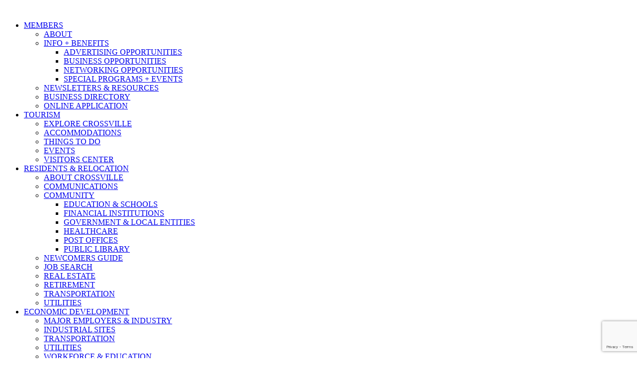

--- FILE ---
content_type: text/html; charset=utf-8
request_url: https://business.crossville-chamber.com/list/QL/business-professional-services-5.htm
body_size: 37590
content:

<!DOCTYPE html>
<html lang="en-US">
<head>
<!-- start injected HTML (CCID=1560) -->
<!-- page template: https://www.crossville-chamber.com/list/ -->
<base href="https://www.crossville-chamber.com" />
<meta name="keywords" content="Crossville-Cumberland County Chamber of Commerce,Crossville,directory,business search,member search" />
<link href="https://business.crossville-chamber.com/integration/customerdefinedcss?_=2ABRKA2" rel="stylesheet" type="text/css" />
<!-- link for rss not inserted -->
<!-- end injected HTML -->

	<meta charset="UTF-8">
	<meta name="viewport" content="width=device-width, initial-scale=1.0"/>
		
        <meta name="description" content="Crossville-Cumberland County Chamber of Commerce | BUSINESS &amp; PROFESSIONAL SERVICES" />
        
	<!-- This site is optimized with the Yoast SEO plugin v21.3 - https://yoast.com/wordpress/plugins/seo/ -->
	<title>BUSINESS & PROFESSIONAL SERVICES QuickLink Category | Crossville-Cumberland County Chamber of Commerce</title>
	<link rel="canonical" href="https://business.crossville-chamber.com/list/ql/business-professional-services-5.htm" />
	<script type="application/ld+json" class="yoast-schema-graph">{"@context":"https://schema.org","@graph":[{"@type":"WebPage","@id":"https://www.crossville-chamber.com/list/","url":"https://www.crossville-chamber.com/list/","name":"BUSINESS DIRECTORY - Crossville Chamber of Commerce","isPartOf":{"@id":"https://www.crossville-chamber.com/#website"},"datePublished":"2021-04-23T16:24:54+00:00","dateModified":"2021-04-23T16:31:50+00:00","breadcrumb":{"@id":"https://www.crossville-chamber.com/list/#breadcrumb"},"inLanguage":"en-US","potentialAction":[{"@type":"ReadAction","target":["https://www.crossville-chamber.com/list/"]}]},{"@type":"BreadcrumbList","@id":"https://www.crossville-chamber.com/list/#breadcrumb","itemListElement":[{"@type":"ListItem","position":1,"name":"Home","item":"https://www.crossville-chamber.com/"},{"@type":"ListItem","position":2,"name":"BUSINESS DIRECTORY"}]},{"@type":"WebSite","@id":"https://www.crossville-chamber.com/#website","url":"https://www.crossville-chamber.com/","name":"Crossville Chamber of Commerce","description":"| Crossville, TN","publisher":{"@id":"https://www.crossville-chamber.com/#organization"},"potentialAction":[{"@type":"SearchAction","target":{"@type":"EntryPoint","urlTemplate":"https://www.crossville-chamber.com/?s={search_term_string}"},"query-input":"required name=search_term_string"}],"inLanguage":"en-US"},{"@type":"Organization","@id":"https://www.crossville-chamber.com/#organization","name":"Crossville Chamber of Commerce","url":"https://www.crossville-chamber.com/","logo":{"@type":"ImageObject","inLanguage":"en-US","@id":"https://www.crossville-chamber.com/#/schema/logo/image/","url":"https://www.crossville-chamber.com/wp-content/uploads/2021/04/web-logo-03.png","contentUrl":"https://www.crossville-chamber.com/wp-content/uploads/2021/04/web-logo-03.png","caption":"Crossville Chamber of Commerce"},"image":{"@id":"https://www.crossville-chamber.com/#/schema/logo/image/"},"sameAs":["https://www.facebook.com/crossvillechamber/"]}]}</script>
	<!-- / Yoast SEO plugin. -->


<link rel='dns-prefetch' href='//www.googletagmanager.com' />
<link rel="alternate" type="application/rss+xml" title="Crossville Chamber of Commerce &raquo; Feed" href="https://www.crossville-chamber.com/feed/" />
<link rel="alternate" type="application/rss+xml" title="Crossville Chamber of Commerce &raquo; Comments Feed" href="https://www.crossville-chamber.com/comments/feed/" />
<script type="text/javascript">
window._wpemojiSettings = {"baseUrl":"https:\/\/s.w.org\/images\/core\/emoji\/14.0.0\/72x72\/","ext":".png","svgUrl":"https:\/\/s.w.org\/images\/core\/emoji\/14.0.0\/svg\/","svgExt":".svg","source":{"concatemoji":"https:\/\/www.crossville-chamber.com\/wp-includes\/js\/wp-emoji-release.min.js?ver=b83f79ee4c56df548cbba7f349d0a40b"}};
/*! This file is auto-generated */
!function(i,n){var o,s,e;function c(e){try{var t={supportTests:e,timestamp:(new Date).valueOf()};sessionStorage.setItem(o,JSON.stringify(t))}catch(e){}}function p(e,t,n){e.clearRect(0,0,e.canvas.width,e.canvas.height),e.fillText(t,0,0);var t=new Uint32Array(e.getImageData(0,0,e.canvas.width,e.canvas.height).data),r=(e.clearRect(0,0,e.canvas.width,e.canvas.height),e.fillText(n,0,0),new Uint32Array(e.getImageData(0,0,e.canvas.width,e.canvas.height).data));return t.every(function(e,t){return e===r[t]})}function u(e,t,n){switch(t){case"flag":return n(e,"\ud83c\udff3\ufe0f\u200d\u26a7\ufe0f","\ud83c\udff3\ufe0f\u200b\u26a7\ufe0f")?!1:!n(e,"\ud83c\uddfa\ud83c\uddf3","\ud83c\uddfa\u200b\ud83c\uddf3")&&!n(e,"\ud83c\udff4\udb40\udc67\udb40\udc62\udb40\udc65\udb40\udc6e\udb40\udc67\udb40\udc7f","\ud83c\udff4\u200b\udb40\udc67\u200b\udb40\udc62\u200b\udb40\udc65\u200b\udb40\udc6e\u200b\udb40\udc67\u200b\udb40\udc7f");case"emoji":return!n(e,"\ud83e\udef1\ud83c\udffb\u200d\ud83e\udef2\ud83c\udfff","\ud83e\udef1\ud83c\udffb\u200b\ud83e\udef2\ud83c\udfff")}return!1}function f(e,t,n){var r="undefined"!=typeof WorkerGlobalScope&&self instanceof WorkerGlobalScope?new OffscreenCanvas(300,150):i.createElement("canvas"),a=r.getContext("2d",{willReadFrequently:!0}),o=(a.textBaseline="top",a.font="600 32px Arial",{});return e.forEach(function(e){o[e]=t(a,e,n)}),o}function t(e){var t=i.createElement("script");t.src=e,t.defer=!0,i.head.appendChild(t)}"undefined"!=typeof Promise&&(o="wpEmojiSettingsSupports",s=["flag","emoji"],n.supports={everything:!0,everythingExceptFlag:!0},e=new Promise(function(e){i.addEventListener("DOMContentLoaded",e,{once:!0})}),new Promise(function(t){var n=function(){try{var e=JSON.parse(sessionStorage.getItem(o));if("object"==typeof e&&"number"==typeof e.timestamp&&(new Date).valueOf()<e.timestamp+604800&&"object"==typeof e.supportTests)return e.supportTests}catch(e){}return null}();if(!n){if("undefined"!=typeof Worker&&"undefined"!=typeof OffscreenCanvas&&"undefined"!=typeof URL&&URL.createObjectURL&&"undefined"!=typeof Blob)try{var e="postMessage("+f.toString()+"("+[JSON.stringify(s),u.toString(),p.toString()].join(",")+"));",r=new Blob([e],{type:"text/javascript"}),a=new Worker(URL.createObjectURL(r),{name:"wpTestEmojiSupports"});return void(a.onmessage=function(e){c(n=e.data),a.terminate(),t(n)})}catch(e){}c(n=f(s,u,p))}t(n)}).then(function(e){for(var t in e)n.supports[t]=e[t],n.supports.everything=n.supports.everything&&n.supports[t],"flag"!==t&&(n.supports.everythingExceptFlag=n.supports.everythingExceptFlag&&n.supports[t]);n.supports.everythingExceptFlag=n.supports.everythingExceptFlag&&!n.supports.flag,n.DOMReady=!1,n.readyCallback=function(){n.DOMReady=!0}}).then(function(){return e}).then(function(){var e;n.supports.everything||(n.readyCallback(),(e=n.source||{}).concatemoji?t(e.concatemoji):e.wpemoji&&e.twemoji&&(t(e.twemoji),t(e.wpemoji)))}))}((window,document),window._wpemojiSettings);
</script>
<style type="text/css">
img.wp-smiley,
img.emoji {
	display: inline !important;
	border: none !important;
	box-shadow: none !important;
	height: 1em !important;
	width: 1em !important;
	margin: 0 0.07em !important;
	vertical-align: -0.1em !important;
	background: none !important;
	padding: 0 !important;
}
</style>
	<link rel='stylesheet' id='wp-block-library-css' href='https://www.crossville-chamber.com/wp-includes/css/dist/block-library/style.min.css?ver=b83f79ee4c56df548cbba7f349d0a40b' type='text/css' media='all' />
<style id='classic-theme-styles-inline-css' type='text/css'>
/*! This file is auto-generated */
.wp-block-button__link{color:#fff;background-color:#32373c;border-radius:9999px;box-shadow:none;text-decoration:none;padding:calc(.667em + 2px) calc(1.333em + 2px);font-size:1.125em}.wp-block-file__button{background:#32373c;color:#fff;text-decoration:none}
</style>
<style id='global-styles-inline-css' type='text/css'>
body{--wp--preset--color--black: #000000;--wp--preset--color--cyan-bluish-gray: #abb8c3;--wp--preset--color--white: #ffffff;--wp--preset--color--pale-pink: #f78da7;--wp--preset--color--vivid-red: #cf2e2e;--wp--preset--color--luminous-vivid-orange: #ff6900;--wp--preset--color--luminous-vivid-amber: #fcb900;--wp--preset--color--light-green-cyan: #7bdcb5;--wp--preset--color--vivid-green-cyan: #00d084;--wp--preset--color--pale-cyan-blue: #8ed1fc;--wp--preset--color--vivid-cyan-blue: #0693e3;--wp--preset--color--vivid-purple: #9b51e0;--wp--preset--gradient--vivid-cyan-blue-to-vivid-purple: linear-gradient(135deg,rgba(6,147,227,1) 0%,rgb(155,81,224) 100%);--wp--preset--gradient--light-green-cyan-to-vivid-green-cyan: linear-gradient(135deg,rgb(122,220,180) 0%,rgb(0,208,130) 100%);--wp--preset--gradient--luminous-vivid-amber-to-luminous-vivid-orange: linear-gradient(135deg,rgba(252,185,0,1) 0%,rgba(255,105,0,1) 100%);--wp--preset--gradient--luminous-vivid-orange-to-vivid-red: linear-gradient(135deg,rgba(255,105,0,1) 0%,rgb(207,46,46) 100%);--wp--preset--gradient--very-light-gray-to-cyan-bluish-gray: linear-gradient(135deg,rgb(238,238,238) 0%,rgb(169,184,195) 100%);--wp--preset--gradient--cool-to-warm-spectrum: linear-gradient(135deg,rgb(74,234,220) 0%,rgb(151,120,209) 20%,rgb(207,42,186) 40%,rgb(238,44,130) 60%,rgb(251,105,98) 80%,rgb(254,248,76) 100%);--wp--preset--gradient--blush-light-purple: linear-gradient(135deg,rgb(255,206,236) 0%,rgb(152,150,240) 100%);--wp--preset--gradient--blush-bordeaux: linear-gradient(135deg,rgb(254,205,165) 0%,rgb(254,45,45) 50%,rgb(107,0,62) 100%);--wp--preset--gradient--luminous-dusk: linear-gradient(135deg,rgb(255,203,112) 0%,rgb(199,81,192) 50%,rgb(65,88,208) 100%);--wp--preset--gradient--pale-ocean: linear-gradient(135deg,rgb(255,245,203) 0%,rgb(182,227,212) 50%,rgb(51,167,181) 100%);--wp--preset--gradient--electric-grass: linear-gradient(135deg,rgb(202,248,128) 0%,rgb(113,206,126) 100%);--wp--preset--gradient--midnight: linear-gradient(135deg,rgb(2,3,129) 0%,rgb(40,116,252) 100%);--wp--preset--font-size--small: 13px;--wp--preset--font-size--medium: 20px;--wp--preset--font-size--large: 36px;--wp--preset--font-size--x-large: 42px;--wp--preset--spacing--20: 0.44rem;--wp--preset--spacing--30: 0.67rem;--wp--preset--spacing--40: 1rem;--wp--preset--spacing--50: 1.5rem;--wp--preset--spacing--60: 2.25rem;--wp--preset--spacing--70: 3.38rem;--wp--preset--spacing--80: 5.06rem;--wp--preset--shadow--natural: 6px 6px 9px rgba(0, 0, 0, 0.2);--wp--preset--shadow--deep: 12px 12px 50px rgba(0, 0, 0, 0.4);--wp--preset--shadow--sharp: 6px 6px 0px rgba(0, 0, 0, 0.2);--wp--preset--shadow--outlined: 6px 6px 0px -3px rgba(255, 255, 255, 1), 6px 6px rgba(0, 0, 0, 1);--wp--preset--shadow--crisp: 6px 6px 0px rgba(0, 0, 0, 1);}:where(.is-layout-flex){gap: 0.5em;}:where(.is-layout-grid){gap: 0.5em;}body .is-layout-flow > .alignleft{float: left;margin-inline-start: 0;margin-inline-end: 2em;}body .is-layout-flow > .alignright{float: right;margin-inline-start: 2em;margin-inline-end: 0;}body .is-layout-flow > .aligncenter{margin-left: auto !important;margin-right: auto !important;}body .is-layout-constrained > .alignleft{float: left;margin-inline-start: 0;margin-inline-end: 2em;}body .is-layout-constrained > .alignright{float: right;margin-inline-start: 2em;margin-inline-end: 0;}body .is-layout-constrained > .aligncenter{margin-left: auto !important;margin-right: auto !important;}body .is-layout-constrained > :where(:not(.alignleft):not(.alignright):not(.alignfull)){max-width: var(--wp--style--global--content-size);margin-left: auto !important;margin-right: auto !important;}body .is-layout-constrained > .alignwide{max-width: var(--wp--style--global--wide-size);}body .is-layout-flex{display: flex;}body .is-layout-flex{flex-wrap: wrap;align-items: center;}body .is-layout-flex > *{margin: 0;}body .is-layout-grid{display: grid;}body .is-layout-grid > *{margin: 0;}:where(.wp-block-columns.is-layout-flex){gap: 2em;}:where(.wp-block-columns.is-layout-grid){gap: 2em;}:where(.wp-block-post-template.is-layout-flex){gap: 1.25em;}:where(.wp-block-post-template.is-layout-grid){gap: 1.25em;}.has-black-color{color: var(--wp--preset--color--black) !important;}.has-cyan-bluish-gray-color{color: var(--wp--preset--color--cyan-bluish-gray) !important;}.has-white-color{color: var(--wp--preset--color--white) !important;}.has-pale-pink-color{color: var(--wp--preset--color--pale-pink) !important;}.has-vivid-red-color{color: var(--wp--preset--color--vivid-red) !important;}.has-luminous-vivid-orange-color{color: var(--wp--preset--color--luminous-vivid-orange) !important;}.has-luminous-vivid-amber-color{color: var(--wp--preset--color--luminous-vivid-amber) !important;}.has-light-green-cyan-color{color: var(--wp--preset--color--light-green-cyan) !important;}.has-vivid-green-cyan-color{color: var(--wp--preset--color--vivid-green-cyan) !important;}.has-pale-cyan-blue-color{color: var(--wp--preset--color--pale-cyan-blue) !important;}.has-vivid-cyan-blue-color{color: var(--wp--preset--color--vivid-cyan-blue) !important;}.has-vivid-purple-color{color: var(--wp--preset--color--vivid-purple) !important;}.has-black-background-color{background-color: var(--wp--preset--color--black) !important;}.has-cyan-bluish-gray-background-color{background-color: var(--wp--preset--color--cyan-bluish-gray) !important;}.has-white-background-color{background-color: var(--wp--preset--color--white) !important;}.has-pale-pink-background-color{background-color: var(--wp--preset--color--pale-pink) !important;}.has-vivid-red-background-color{background-color: var(--wp--preset--color--vivid-red) !important;}.has-luminous-vivid-orange-background-color{background-color: var(--wp--preset--color--luminous-vivid-orange) !important;}.has-luminous-vivid-amber-background-color{background-color: var(--wp--preset--color--luminous-vivid-amber) !important;}.has-light-green-cyan-background-color{background-color: var(--wp--preset--color--light-green-cyan) !important;}.has-vivid-green-cyan-background-color{background-color: var(--wp--preset--color--vivid-green-cyan) !important;}.has-pale-cyan-blue-background-color{background-color: var(--wp--preset--color--pale-cyan-blue) !important;}.has-vivid-cyan-blue-background-color{background-color: var(--wp--preset--color--vivid-cyan-blue) !important;}.has-vivid-purple-background-color{background-color: var(--wp--preset--color--vivid-purple) !important;}.has-black-border-color{border-color: var(--wp--preset--color--black) !important;}.has-cyan-bluish-gray-border-color{border-color: var(--wp--preset--color--cyan-bluish-gray) !important;}.has-white-border-color{border-color: var(--wp--preset--color--white) !important;}.has-pale-pink-border-color{border-color: var(--wp--preset--color--pale-pink) !important;}.has-vivid-red-border-color{border-color: var(--wp--preset--color--vivid-red) !important;}.has-luminous-vivid-orange-border-color{border-color: var(--wp--preset--color--luminous-vivid-orange) !important;}.has-luminous-vivid-amber-border-color{border-color: var(--wp--preset--color--luminous-vivid-amber) !important;}.has-light-green-cyan-border-color{border-color: var(--wp--preset--color--light-green-cyan) !important;}.has-vivid-green-cyan-border-color{border-color: var(--wp--preset--color--vivid-green-cyan) !important;}.has-pale-cyan-blue-border-color{border-color: var(--wp--preset--color--pale-cyan-blue) !important;}.has-vivid-cyan-blue-border-color{border-color: var(--wp--preset--color--vivid-cyan-blue) !important;}.has-vivid-purple-border-color{border-color: var(--wp--preset--color--vivid-purple) !important;}.has-vivid-cyan-blue-to-vivid-purple-gradient-background{background: var(--wp--preset--gradient--vivid-cyan-blue-to-vivid-purple) !important;}.has-light-green-cyan-to-vivid-green-cyan-gradient-background{background: var(--wp--preset--gradient--light-green-cyan-to-vivid-green-cyan) !important;}.has-luminous-vivid-amber-to-luminous-vivid-orange-gradient-background{background: var(--wp--preset--gradient--luminous-vivid-amber-to-luminous-vivid-orange) !important;}.has-luminous-vivid-orange-to-vivid-red-gradient-background{background: var(--wp--preset--gradient--luminous-vivid-orange-to-vivid-red) !important;}.has-very-light-gray-to-cyan-bluish-gray-gradient-background{background: var(--wp--preset--gradient--very-light-gray-to-cyan-bluish-gray) !important;}.has-cool-to-warm-spectrum-gradient-background{background: var(--wp--preset--gradient--cool-to-warm-spectrum) !important;}.has-blush-light-purple-gradient-background{background: var(--wp--preset--gradient--blush-light-purple) !important;}.has-blush-bordeaux-gradient-background{background: var(--wp--preset--gradient--blush-bordeaux) !important;}.has-luminous-dusk-gradient-background{background: var(--wp--preset--gradient--luminous-dusk) !important;}.has-pale-ocean-gradient-background{background: var(--wp--preset--gradient--pale-ocean) !important;}.has-electric-grass-gradient-background{background: var(--wp--preset--gradient--electric-grass) !important;}.has-midnight-gradient-background{background: var(--wp--preset--gradient--midnight) !important;}.has-small-font-size{font-size: var(--wp--preset--font-size--small) !important;}.has-medium-font-size{font-size: var(--wp--preset--font-size--medium) !important;}.has-large-font-size{font-size: var(--wp--preset--font-size--large) !important;}.has-x-large-font-size{font-size: var(--wp--preset--font-size--x-large) !important;}
.wp-block-navigation a:where(:not(.wp-element-button)){color: inherit;}
:where(.wp-block-post-template.is-layout-flex){gap: 1.25em;}:where(.wp-block-post-template.is-layout-grid){gap: 1.25em;}
:where(.wp-block-columns.is-layout-flex){gap: 2em;}:where(.wp-block-columns.is-layout-grid){gap: 2em;}
.wp-block-pullquote{font-size: 1.5em;line-height: 1.6;}
</style>
<link rel='stylesheet' id='contact-form-7-css' href='https://www.crossville-chamber.com/wp-content/plugins/contact-form-7/includes/css/styles.css?ver=5.8.1' type='text/css' media='all' />
<link rel='stylesheet' id='hfe-style-css' href='https://www.crossville-chamber.com/wp-content/plugins/header-footer-elementor/assets/css/header-footer-elementor.css?ver=1.6.16' type='text/css' media='all' />
<link rel='stylesheet' id='elementor-icons-css' href='https://www.crossville-chamber.com/wp-content/plugins/elementor/assets/lib/eicons/css/elementor-icons.min.css?ver=5.23.0' type='text/css' media='all' />
<link rel='stylesheet' id='elementor-frontend-css' href='https://www.crossville-chamber.com/wp-content/plugins/elementor/assets/css/frontend-lite.min.css?ver=3.16.5' type='text/css' media='all' />
<link rel='stylesheet' id='swiper-css' href='https://www.crossville-chamber.com/wp-content/plugins/elementor/assets/lib/swiper/css/swiper.min.css?ver=5.3.6' type='text/css' media='all' />
<link rel='stylesheet' id='elementor-post-7-css' href='https://www.crossville-chamber.com/wp-content/uploads/elementor/css/post-7.css?ver=1696973618' type='text/css' media='all' />
<link rel='stylesheet' id='elementor-pro-css' href='https://www.crossville-chamber.com/wp-content/plugins/elementor-pro/assets/css/frontend-lite.min.css?ver=3.16.2' type='text/css' media='all' />
<link rel='stylesheet' id='elementor-global-css' href='https://www.crossville-chamber.com/wp-content/uploads/elementor/css/global.css?ver=1696973620' type='text/css' media='all' />
<link rel='stylesheet' id='elementor-post-5072-css' href='https://www.crossville-chamber.com/wp-content/uploads/elementor/css/post-5072.css?ver=1696978262' type='text/css' media='all' />
<link rel='stylesheet' id='hfe-widgets-style-css' href='https://www.crossville-chamber.com/wp-content/plugins/header-footer-elementor/inc/widgets-css/frontend.css?ver=1.6.16' type='text/css' media='all' />
<link rel='stylesheet' id='htbbootstrap-css' href='https://www.crossville-chamber.com/wp-content/plugins/ht-mega-for-elementor/assets/css/htbbootstrap.css?ver=2.3.1' type='text/css' media='all' />
<link rel='stylesheet' id='font-awesome-css' href='https://www.crossville-chamber.com/wp-content/plugins/elementor/assets/lib/font-awesome/css/font-awesome.min.css?ver=4.7.0' type='text/css' media='all' />
<link rel='stylesheet' id='htmega-animation-css' href='https://www.crossville-chamber.com/wp-content/plugins/ht-mega-for-elementor/assets/css/animation.css?ver=2.3.1' type='text/css' media='all' />
<link rel='stylesheet' id='htmega-keyframes-css' href='https://www.crossville-chamber.com/wp-content/plugins/ht-mega-for-elementor/assets/css/htmega-keyframes.css?ver=2.3.1' type='text/css' media='all' />
<link rel='stylesheet' id='elementskit-parallax-style-css' href='https://www.crossville-chamber.com/wp-content/themes/exhibz/core/parallax/assets/css/style.css?ver=2.5.6' type='text/css' media='all' />
<link rel='stylesheet' id='elementor-lazyload-css' href='https://www.crossville-chamber.com/wp-content/plugins/elementor/assets/css/modules/lazyload/frontend.min.css?ver=3.16.5' type='text/css' media='all' />
<link rel='stylesheet' id='elementor-post-4432-css' href='https://www.crossville-chamber.com/wp-content/uploads/elementor/css/post-4432.css?ver=1696973621' type='text/css' media='all' />
<link rel='stylesheet' id='elementor-post-4428-css' href='https://www.crossville-chamber.com/wp-content/uploads/elementor/css/post-4428.css?ver=1763388827' type='text/css' media='all' />
<link rel='stylesheet' id='elementor-icons-ekiticons-css' href='https://www.crossville-chamber.com/wp-content/plugins/elementskit-lite/modules/elementskit-icon-pack/assets/css/ekiticons.css?ver=3.0.0' type='text/css' media='all' />
<link rel='stylesheet' id='bundle-css' href='https://www.crossville-chamber.com/wp-content/themes/exhibz/assets/css/bundle.css?ver=2.5.6' type='text/css' media='all' />
<link rel='stylesheet' id='icofont-css' href='https://www.crossville-chamber.com/wp-content/themes/exhibz/assets/css/icofont.css?ver=2.5.6' type='text/css' media='all' />
<link rel='stylesheet' id='exhibz-gutenberg-custom-css' href='https://www.crossville-chamber.com/wp-content/themes/exhibz/assets/css/gutenberg-custom.css?ver=2.5.6' type='text/css' media='all' />
<link rel='stylesheet' id='exhibz-style-css' href='https://www.crossville-chamber.com/wp-content/themes/exhibz/assets/css/master.css?ver=2.5.6' type='text/css' media='all' />
<link rel='stylesheet' id='ekit-widget-styles-css' href='https://www.crossville-chamber.com/wp-content/plugins/elementskit-lite/widgets/init/assets/css/widget-styles.css?ver=3.0.0' type='text/css' media='all' />
<link rel='stylesheet' id='ekit-responsive-css' href='https://www.crossville-chamber.com/wp-content/plugins/elementskit-lite/widgets/init/assets/css/responsive.css?ver=3.0.0' type='text/css' media='all' />
<link rel='stylesheet' id='google-fonts-1-css' href='https://fonts.googleapis.com/css?family=Roboto%3A100%2C100italic%2C200%2C200italic%2C300%2C300italic%2C400%2C400italic%2C500%2C500italic%2C600%2C600italic%2C700%2C700italic%2C800%2C800italic%2C900%2C900italic%7CRoboto+Slab%3A100%2C100italic%2C200%2C200italic%2C300%2C300italic%2C400%2C400italic%2C500%2C500italic%2C600%2C600italic%2C700%2C700italic%2C800%2C800italic%2C900%2C900italic%7CFira+Sans%3A100%2C100italic%2C200%2C200italic%2C300%2C300italic%2C400%2C400italic%2C500%2C500italic%2C600%2C600italic%2C700%2C700italic%2C800%2C800italic%2C900%2C900italic&#038;display=auto&#038;ver=6.3' type='text/css' media='all' />
<link rel='stylesheet' id='elementor-icons-shared-0-css' href='https://www.crossville-chamber.com/wp-content/plugins/elementor/assets/lib/font-awesome/css/fontawesome.min.css?ver=5.15.3' type='text/css' media='all' />
<link rel='stylesheet' id='elementor-icons-fa-solid-css' href='https://www.crossville-chamber.com/wp-content/plugins/elementor/assets/lib/font-awesome/css/solid.min.css?ver=5.15.3' type='text/css' media='all' />
<link rel='stylesheet' id='elementor-icons-fa-brands-css' href='https://www.crossville-chamber.com/wp-content/plugins/elementor/assets/lib/font-awesome/css/brands.min.css?ver=5.15.3' type='text/css' media='all' />
<link rel="preconnect" href="https://fonts.gstatic.com/" crossorigin><script type='text/javascript' src='https://www.crossville-chamber.com/wp-includes/js/jquery/jquery.min.js?ver=3.7.0' id='jquery-core-js'></script>
<script type='text/javascript' src='https://www.crossville-chamber.com/wp-includes/js/jquery/jquery-migrate.min.js?ver=3.4.1' id='jquery-migrate-js'></script>

<!-- Google Analytics snippet added by Site Kit -->
<script type='text/javascript' src='https://www.googletagmanager.com/gtag/js?id=UA-202130011-1' id='google_gtagjs-js' async></script>
<script id="google_gtagjs-js-after" type="text/javascript">
window.dataLayer = window.dataLayer || [];function gtag(){dataLayer.push(arguments);}
gtag('set', 'linker', {"domains":["www.crossville-chamber.com"]} );
gtag("js", new Date());
gtag("set", "developer_id.dZTNiMT", true);
gtag("config", "UA-202130011-1", {"anonymize_ip":true});
gtag("config", "G-XC49XG5NZQ");
</script>

<!-- End Google Analytics snippet added by Site Kit -->
<link rel="alternate" type="application/json" href="https://www.crossville-chamber.com/wp-json/wp/v2/pages/5072" />

<meta name="generator" content="Site Kit by Google 1.111.0" />
			<script type="text/javascript">
				var elementskit_module_parallax_url = "https://www.crossville-chamber.com/wp-content/themes/exhibz/core/parallax/"
			</script>
		<meta name="generator" content="Elementor 3.16.5; features: e_dom_optimization, e_optimized_assets_loading, e_optimized_css_loading, additional_custom_breakpoints; settings: css_print_method-external, google_font-enabled, font_display-auto">
<style type="text/css">.recentcomments a{display:inline !important;padding:0 !important;margin:0 !important;}</style>
<!-- Google Tag Manager snippet added by Site Kit -->
<script type="text/javascript">
			( function( w, d, s, l, i ) {
				w[l] = w[l] || [];
				w[l].push( {'gtm.start': new Date().getTime(), event: 'gtm.js'} );
				var f = d.getElementsByTagName( s )[0],
					j = d.createElement( s ), dl = l != 'dataLayer' ? '&l=' + l : '';
				j.async = true;
				j.src = 'https://www.googletagmanager.com/gtm.js?id=' + i + dl;
				f.parentNode.insertBefore( j, f );
			} )( window, document, 'script', 'dataLayer', 'GTM-WN6RL6X' );
			
</script>

<!-- End Google Tag Manager snippet added by Site Kit -->
<link rel="icon" href="https://www.crossville-chamber.com/wp-content/uploads/2021/04/web-logo-03.png" sizes="32x32" />
<link rel="icon" href="https://www.crossville-chamber.com/wp-content/uploads/2021/04/web-logo-03.png" sizes="192x192" />
<link rel="apple-touch-icon" href="https://www.crossville-chamber.com/wp-content/uploads/2021/04/web-logo-03.png" />
<meta name="msapplication-TileImage" content="https://www.crossville-chamber.com/wp-content/uploads/2021/04/web-logo-03.png" />
    <!-- jQuery first, then Popper.js, then Bootstrap JS -->
    <script src="https://code.jquery.com/jquery-3.7.1.min.js" crossorigin="anonymous"></script>
    <script type="text/javascript" src="https://code.jquery.com/ui/1.13.2/jquery-ui.min.js"></script>
<script src="https://business.crossville-chamber.com/Content/bundles/SEO4?v=jX-Yo1jNxYBrX6Ffq1gbxQahkKjKjLSiGjCSMnG9UuU1"></script>
    <script type="text/javascript" src="https://ajax.aspnetcdn.com/ajax/globalize/0.1.1/globalize.min.js"></script>
    <script type="text/javascript" src="https://ajax.aspnetcdn.com/ajax/globalize/0.1.1/cultures/globalize.culture.en-US.js"></script>
    <!-- Required meta tags -->
    <meta charset="utf-8">
    <meta name="viewport" content="width=device-width, initial-scale=1, shrink-to-fit=no">
    <link rel="stylesheet" href="https://code.jquery.com/ui/1.13.2/themes/base/jquery-ui.css" type="text/css" media="all" />
    <script type="text/javascript">
        var MNI = MNI || {};
        MNI.CurrentCulture = 'en-US';
        MNI.CultureDateFormat = 'M/d/yyyy';
        MNI.BaseUrl = 'https://business.crossville-chamber.com';
        MNI.jQuery = jQuery.noConflict(true);
        MNI.Page = {
            Domain: 'business.crossville-chamber.com',
            Context: 212,
            Category: 5,
            Member: null,
            MemberPagePopup: true
        };
        MNI.LayoutPromise = new Promise(function (resolve) {
            MNI.LayoutResolution = resolve;
        });
        MNI.MemberFilterUrl = 'list';
    </script>


    <script src="https://www.google.com/recaptcha/enterprise.js?render=6LfI_T8rAAAAAMkWHrLP_GfSf3tLy9tKa839wcWa" async defer></script>
    <script>

        const SITE_KEY = '6LfI_T8rAAAAAMkWHrLP_GfSf3tLy9tKa839wcWa';

        // Repeatedly check if grecaptcha has been loaded, and call the callback once it's available
        function waitForGrecaptcha(callback, retries = 10, interval = 1000) {
            if (typeof grecaptcha !== 'undefined' && grecaptcha.enterprise.execute) {
                callback();
            } else if (retries > 0) { 
                setTimeout(() => {
                    waitForGrecaptcha(callback, retries - 1, interval);
                }, interval);
            } else {
                console.error("grecaptcha is not available after multiple attempts");
            }
        }

        // Generates a reCAPTCHA v3 token using grecaptcha.enterprise and injects it into the given form.
        // If the token input doesn't exist, it creates one. Then it executes the callback with the token.
        function setReCaptchaToken(formElement, callback, action = 'submit') {
            grecaptcha.enterprise.ready(function () {
                grecaptcha.enterprise.execute(SITE_KEY, { action: action }).then(function (token) {

                    MNI.jQuery(function ($) {
                        let input = $(formElement).find("input[name='g-recaptcha-v3']");

                        if (input.length === 0) {
                            input = $('<input>', {
                                type: 'hidden',
                                name: 'g-recaptcha-v3',
                                value: token
                            });
                            $(formElement).append(input);
                        }
                        else
                            $(input).val(token);

                        if (typeof callback === 'function') callback(token);
                    })

                });
            });
        }

    </script>




<script src="https://business.crossville-chamber.com/Content/bundles/MNI?v=34V3-w6z5bLW9Yl7pjO3C5tja0TdKeHFrpRQ0eCPbz81"></script>

    <script type="text/javascript" src="https://maps.googleapis.com/maps/api/js?v=3&key=AIzaSyAACLyaFddZFsbbsMCsSY4lq7g6N4ycArE"></script>
    <!-- Bootstrap CSS -->
    <link type="text/css" href="https://business.crossville-chamber.com/Content/SEO4/css/bootstrap/bootstrap-ns.min.css" rel="stylesheet" />
<link href="https://business.crossville-chamber.com/Content/SEO4/css/fontawesome/css/fa.bundle?v=ruPA372u21djZ69Q5Ysnch4rq1PR55j8o6h6btgP60M1" rel="stylesheet"/>
<link href="https://business.crossville-chamber.com/Content/SEO4/css/v4-module.bundle?v=teKUclOSNwyO4iQ2s3q00X0U2jxs0Mkz0T6S0f4p_241" rel="stylesheet"/>
</head>
<body data-rsssl=1 class="page-template page-template-elementor_header_footer page page-id-5072 wp-custom-logo ehf-template-exhibz ehf-stylesheet-exhibz sidebar-active e-lazyload elementor-default elementor-template-full-width elementor-kit-7 elementor-page elementor-page-5072">
		<!-- Google Tag Manager (noscript) snippet added by Site Kit -->
		<noscript>
			<iframe src="https://www.googletagmanager.com/ns.html?id=GTM-WN6RL6X" height="0" width="0" style="display:none;visibility:hidden"></iframe>
		</noscript>
		<!-- End Google Tag Manager (noscript) snippet added by Site Kit -->
		<div class="ekit-template-content-markup ekit-template-content-header ekit-template-content-theme-support">
</div>
<!DOCTYPE html>
<html lang="en-US">
<head>
	<meta charset="UTF-8">
	<meta name="viewport" content="width=device-width, initial-scale=1.0, viewport-fit=cover" />		</head>
<body data-rsssl=1 class="page-template page-template-elementor_header_footer page page-id-5072 wp-custom-logo ehf-template-exhibz ehf-stylesheet-exhibz sidebar-active e-lazyload elementor-default elementor-template-full-width elementor-kit-7 elementor-page elementor-page-5072">
		<div data-elementor-type="header" data-elementor-id="4432" class="elementor elementor-4432 elementor-location-header" data-elementor-post-type="elementor_library">
								<header class="elementor-section elementor-top-section elementor-element elementor-element-425f23d9 elementor-section-content-middle elementor-section-boxed elementor-section-height-default elementor-section-height-default" data-id="425f23d9" data-element_type="section" data-settings="{&quot;background_background&quot;:&quot;classic&quot;,&quot;sticky&quot;:&quot;top&quot;,&quot;sticky_on&quot;:[&quot;desktop&quot;,&quot;tablet&quot;,&quot;mobile&quot;],&quot;sticky_offset&quot;:0,&quot;sticky_effects_offset&quot;:0}">
							<div class="elementor-background-overlay"></div>
							<div class="elementor-container elementor-column-gap-no">
					<div class="elementor-column elementor-col-25 elementor-top-column elementor-element elementor-element-1e5ac0fb" data-id="1e5ac0fb" data-element_type="column">
			<div class="elementor-widget-wrap elementor-element-populated">
								<div class="elementor-element elementor-element-96b41a9 elementor-widget elementor-widget-theme-site-logo elementor-widget-image" data-id="96b41a9" data-element_type="widget" data-settings="{&quot;ekit_we_effect_on&quot;:&quot;none&quot;}" data-widget_type="theme-site-logo.default">
				<div class="elementor-widget-container">
			<style>/*! elementor - v3.16.0 - 09-10-2023 */
.elementor-widget-image{text-align:center}.elementor-widget-image a{display:inline-block}.elementor-widget-image a img[src$=".svg"]{width:48px}.elementor-widget-image img{vertical-align:middle;display:inline-block}</style>								<a href="https://www.crossville-chamber.com">
			<img src="https://www.crossville-chamber.com/wp-content/uploads/2021/04/web-logo-03.png" class="attachment-full size-full wp-image-4438" alt="" />				</a>
											</div>
				</div>
					</div>
		</div>
				<div class="elementor-column elementor-col-25 elementor-top-column elementor-element elementor-element-413a8552" data-id="413a8552" data-element_type="column">
			<div class="elementor-widget-wrap elementor-element-populated">
								<div class="elementor-element elementor-element-2aa9d946 elementor-nav-menu__align-right elementor-nav-menu--dropdown-mobile elementor-nav-menu--stretch elementor-nav-menu__text-align-center elementor-nav-menu--toggle elementor-nav-menu--burger elementor-widget elementor-widget-nav-menu" data-id="2aa9d946" data-element_type="widget" id="Menu-Header" data-settings="{&quot;full_width&quot;:&quot;stretch&quot;,&quot;layout&quot;:&quot;horizontal&quot;,&quot;submenu_icon&quot;:{&quot;value&quot;:&quot;&lt;i class=\&quot;fas fa-caret-down\&quot;&gt;&lt;\/i&gt;&quot;,&quot;library&quot;:&quot;fa-solid&quot;},&quot;toggle&quot;:&quot;burger&quot;,&quot;ekit_we_effect_on&quot;:&quot;none&quot;}" data-widget_type="nav-menu.default">
				<div class="elementor-widget-container">
			<link rel="stylesheet" href="https://www.crossville-chamber.com/wp-content/plugins/elementor-pro/assets/css/widget-nav-menu.min.css">			<nav class="elementor-nav-menu--main elementor-nav-menu__container elementor-nav-menu--layout-horizontal e--pointer-underline e--animation-grow">
				<ul id="menu-1-2aa9d946" class="elementor-nav-menu"><li class="menu-item menu-item-type-post_type menu-item-object-page menu-item-has-children menu-item-74"><a href="https://www.crossville-chamber.com/members/" class="elementor-item">MEMBERS</a>
<ul class="sub-menu elementor-nav-menu--dropdown">
	<li class="menu-item menu-item-type-post_type menu-item-object-page menu-item-180"><a href="https://www.crossville-chamber.com/members/about/" class="elementor-sub-item">ABOUT</a></li>
	<li class="menu-item menu-item-type-post_type menu-item-object-page menu-item-has-children menu-item-1794"><a href="https://www.crossville-chamber.com/members/info-and-benefits/" class="elementor-sub-item">INFO + BENEFITS</a>
	<ul class="sub-menu elementor-nav-menu--dropdown">
		<li class="menu-item menu-item-type-post_type menu-item-object-page menu-item-174"><a href="https://www.crossville-chamber.com/members/advertising-opportunities/" class="elementor-sub-item">ADVERTISING OPPORTUNITIES</a></li>
		<li class="menu-item menu-item-type-post_type menu-item-object-page menu-item-175"><a href="https://www.crossville-chamber.com/members/business-opportunities/" class="elementor-sub-item">BUSINESS OPPORTUNITIES</a></li>
		<li class="menu-item menu-item-type-post_type menu-item-object-page menu-item-176"><a href="https://www.crossville-chamber.com/members/networking-opportunities/" class="elementor-sub-item">NETWORKING OPPORTUNITIES</a></li>
		<li class="menu-item menu-item-type-post_type menu-item-object-page menu-item-177"><a href="https://www.crossville-chamber.com/members/special-programs-events/" class="elementor-sub-item">SPECIAL PROGRAMS + EVENTS</a></li>
	</ul>
</li>
	<li class="menu-item menu-item-type-post_type menu-item-object-page menu-item-2574"><a href="https://www.crossville-chamber.com/home/residents-relocation/newsletters-resources/" class="elementor-sub-item">NEWSLETTERS &#038; RESOURCES</a></li>
	<li class="menu-item menu-item-type-custom menu-item-object-custom menu-item-5077"><a href="http://business.crossville-chamber.com/list/" class="elementor-sub-item">BUSINESS DIRECTORY</a></li>
	<li class="menu-item menu-item-type-custom menu-item-object-custom menu-item-4506"><a href="http://business.crossville-chamber.com/member/newmemberapp?preview=true" class="elementor-sub-item">ONLINE APPLICATION</a></li>
</ul>
</li>
<li class="menu-item menu-item-type-custom menu-item-object-custom menu-item-has-children menu-item-84"><a target="_blank" rel="noopener" href="https://explorecrossville.com/" class="elementor-item">TOURISM</a>
<ul class="sub-menu elementor-nav-menu--dropdown">
	<li class="menu-item menu-item-type-custom menu-item-object-custom menu-item-4696"><a target="_blank" rel="noopener" href="http://www.explorecrossville.com" class="elementor-sub-item">EXPLORE CROSSVILLE</a></li>
	<li class="menu-item menu-item-type-post_type menu-item-object-page menu-item-4165"><a href="https://www.crossville-chamber.com/home/residents-relocation/facilities/" class="elementor-sub-item">ACCOMMODATIONS</a></li>
	<li class="menu-item menu-item-type-post_type menu-item-object-page menu-item-4164"><a href="https://www.crossville-chamber.com/home/residents-relocation/thingstodo/" class="elementor-sub-item">THINGS TO DO</a></li>
	<li class="menu-item menu-item-type-custom menu-item-object-custom menu-item-4510"><a href="http://business.crossville-chamber.com/events/" class="elementor-sub-item">EVENTS</a></li>
	<li class="menu-item menu-item-type-post_type menu-item-object-page menu-item-1923"><a href="https://www.crossville-chamber.com/visitors-center/" class="elementor-sub-item">VISITORS CENTER</a></li>
</ul>
</li>
<li class="menu-item menu-item-type-post_type menu-item-object-page menu-item-has-children menu-item-4822"><a href="https://www.crossville-chamber.com/home/residents-relocation/" class="elementor-item">RESIDENTS &#038; RELOCATION</a>
<ul class="sub-menu elementor-nav-menu--dropdown">
	<li class="menu-item menu-item-type-post_type menu-item-object-page menu-item-299"><a href="https://www.crossville-chamber.com/home/residents-relocation/about-crossville/" class="elementor-sub-item">ABOUT CROSSVILLE</a></li>
	<li class="menu-item menu-item-type-post_type menu-item-object-page menu-item-365"><a href="https://www.crossville-chamber.com/home/residents-relocation/communications/" class="elementor-sub-item">COMMUNICATIONS</a></li>
	<li class="menu-item menu-item-type-post_type menu-item-object-page menu-item-has-children menu-item-2604"><a href="https://www.crossville-chamber.com/home/residents-relocation/community/" class="elementor-sub-item">COMMUNITY</a>
	<ul class="sub-menu elementor-nav-menu--dropdown">
		<li class="menu-item menu-item-type-post_type menu-item-object-page menu-item-606"><a href="https://www.crossville-chamber.com/home/residents-relocation/schools-education/" class="elementor-sub-item">EDUCATION &#038; SCHOOLS</a></li>
		<li class="menu-item menu-item-type-post_type menu-item-object-page menu-item-2603"><a href="https://www.crossville-chamber.com/home/residents-relocation/financial-institutions/" class="elementor-sub-item">FINANCIAL INSTITUTIONS</a></li>
		<li class="menu-item menu-item-type-post_type menu-item-object-page menu-item-677"><a href="https://www.crossville-chamber.com/home/residents-relocation/government-offices/" class="elementor-sub-item">GOVERNMENT &#038; LOCAL ENTITIES</a></li>
		<li class="menu-item menu-item-type-post_type menu-item-object-page menu-item-451"><a href="https://www.crossville-chamber.com/home/residents-relocation/healthcare/" class="elementor-sub-item">HEALTHCARE</a></li>
		<li class="menu-item menu-item-type-post_type menu-item-object-page menu-item-605"><a href="https://www.crossville-chamber.com/home/residents-relocation/post-offices/" class="elementor-sub-item">POST OFFICES</a></li>
		<li class="menu-item menu-item-type-post_type menu-item-object-page menu-item-604"><a href="https://www.crossville-chamber.com/home/residents-relocation/public-library/" class="elementor-sub-item">PUBLIC LIBRARY</a></li>
	</ul>
</li>
	<li class="menu-item menu-item-type-post_type menu-item-object-page menu-item-609"><a href="https://www.crossville-chamber.com/home/residents-relocation/newcomers-guide/" class="elementor-sub-item">NEWCOMERS GUIDE</a></li>
	<li class="menu-item menu-item-type-custom menu-item-object-custom menu-item-4692"><a href="http://business.crossville-chamber.com/jobs" class="elementor-sub-item">JOB SEARCH</a></li>
	<li class="menu-item menu-item-type-custom menu-item-object-custom menu-item-5496"><a href="http://business.crossville-chamber.com/list/ql/real-estate-moving-storage-20" class="elementor-sub-item">REAL ESTATE</a></li>
	<li class="menu-item menu-item-type-post_type menu-item-object-page menu-item-2845"><a href="https://www.crossville-chamber.com/home/residents-relocation/retirement/" class="elementor-sub-item">RETIREMENT</a></li>
	<li class="menu-item menu-item-type-post_type menu-item-object-page menu-item-600"><a href="https://www.crossville-chamber.com/home/residents-relocation/transportation/" class="elementor-sub-item">TRANSPORTATION</a></li>
	<li class="menu-item menu-item-type-post_type menu-item-object-page menu-item-582"><a href="https://www.crossville-chamber.com/home/residents-relocation/utilities/" class="elementor-sub-item">UTILITIES</a></li>
</ul>
</li>
<li class="menu-item menu-item-type-post_type menu-item-object-page menu-item-has-children menu-item-613"><a href="https://www.crossville-chamber.com/economic-development/" class="elementor-item">ECONOMIC DEVELOPMENT</a>
<ul class="sub-menu elementor-nav-menu--dropdown">
	<li class="menu-item menu-item-type-post_type menu-item-object-page menu-item-623"><a href="https://www.crossville-chamber.com/economic-development/major-employers-industry/" class="elementor-sub-item">MAJOR EMPLOYERS &#038; INDUSTRY</a></li>
	<li class="menu-item menu-item-type-post_type menu-item-object-page menu-item-621"><a href="https://www.crossville-chamber.com/economic-development/sites-buildings/" class="elementor-sub-item">INDUSTRIAL SITES</a></li>
	<li class="menu-item menu-item-type-post_type menu-item-object-page menu-item-648"><a href="https://www.crossville-chamber.com/home/residents-relocation/transportation/" class="elementor-sub-item">TRANSPORTATION</a></li>
	<li class="menu-item menu-item-type-post_type menu-item-object-page menu-item-649"><a href="https://www.crossville-chamber.com/home/residents-relocation/utilities/" class="elementor-sub-item">UTILITIES</a></li>
	<li class="menu-item menu-item-type-post_type menu-item-object-page menu-item-641"><a href="https://www.crossville-chamber.com/economic-development/workforce_education/" class="elementor-sub-item">WORKFORCE &#038; EDUCATION</a></li>
	<li class="menu-item menu-item-type-post_type menu-item-object-page menu-item-652"><a href="https://www.crossville-chamber.com/economic-development/taxes-incentives/" class="elementor-sub-item">TAXES &#038; INCENTIVES</a></li>
	<li class="menu-item menu-item-type-post_type menu-item-object-page menu-item-2844"><a href="https://www.crossville-chamber.com/home/residents-relocation/economic-indicators/" class="elementor-sub-item">ECONOMIC INDICATORS</a></li>
</ul>
</li>
<li class="menu-item menu-item-type-custom menu-item-object-custom menu-item-4594"><a href="http://business.crossville-chamber.com/contact/" class="elementor-item">CONTACT</a></li>
</ul>			</nav>
					<div class="elementor-menu-toggle" role="button" tabindex="0" aria-label="Menu Toggle" aria-expanded="false">
			<i aria-hidden="true" role="presentation" class="elementor-menu-toggle__icon--open eicon-menu-bar"></i><i aria-hidden="true" role="presentation" class="elementor-menu-toggle__icon--close eicon-close"></i>			<span class="elementor-screen-only">Menu</span>
		</div>
					<nav class="elementor-nav-menu--dropdown elementor-nav-menu__container" aria-hidden="true">
				<ul id="menu-2-2aa9d946" class="elementor-nav-menu"><li class="menu-item menu-item-type-post_type menu-item-object-page menu-item-has-children menu-item-74"><a href="https://www.crossville-chamber.com/members/" class="elementor-item" tabindex="-1">MEMBERS</a>
<ul class="sub-menu elementor-nav-menu--dropdown">
	<li class="menu-item menu-item-type-post_type menu-item-object-page menu-item-180"><a href="https://www.crossville-chamber.com/members/about/" class="elementor-sub-item" tabindex="-1">ABOUT</a></li>
	<li class="menu-item menu-item-type-post_type menu-item-object-page menu-item-has-children menu-item-1794"><a href="https://www.crossville-chamber.com/members/info-and-benefits/" class="elementor-sub-item" tabindex="-1">INFO + BENEFITS</a>
	<ul class="sub-menu elementor-nav-menu--dropdown">
		<li class="menu-item menu-item-type-post_type menu-item-object-page menu-item-174"><a href="https://www.crossville-chamber.com/members/advertising-opportunities/" class="elementor-sub-item" tabindex="-1">ADVERTISING OPPORTUNITIES</a></li>
		<li class="menu-item menu-item-type-post_type menu-item-object-page menu-item-175"><a href="https://www.crossville-chamber.com/members/business-opportunities/" class="elementor-sub-item" tabindex="-1">BUSINESS OPPORTUNITIES</a></li>
		<li class="menu-item menu-item-type-post_type menu-item-object-page menu-item-176"><a href="https://www.crossville-chamber.com/members/networking-opportunities/" class="elementor-sub-item" tabindex="-1">NETWORKING OPPORTUNITIES</a></li>
		<li class="menu-item menu-item-type-post_type menu-item-object-page menu-item-177"><a href="https://www.crossville-chamber.com/members/special-programs-events/" class="elementor-sub-item" tabindex="-1">SPECIAL PROGRAMS + EVENTS</a></li>
	</ul>
</li>
	<li class="menu-item menu-item-type-post_type menu-item-object-page menu-item-2574"><a href="https://www.crossville-chamber.com/home/residents-relocation/newsletters-resources/" class="elementor-sub-item" tabindex="-1">NEWSLETTERS &#038; RESOURCES</a></li>
	<li class="menu-item menu-item-type-custom menu-item-object-custom menu-item-5077"><a href="http://business.crossville-chamber.com/list/" class="elementor-sub-item" tabindex="-1">BUSINESS DIRECTORY</a></li>
	<li class="menu-item menu-item-type-custom menu-item-object-custom menu-item-4506"><a href="http://business.crossville-chamber.com/member/newmemberapp?preview=true" class="elementor-sub-item" tabindex="-1">ONLINE APPLICATION</a></li>
</ul>
</li>
<li class="menu-item menu-item-type-custom menu-item-object-custom menu-item-has-children menu-item-84"><a target="_blank" rel="noopener" href="https://explorecrossville.com/" class="elementor-item" tabindex="-1">TOURISM</a>
<ul class="sub-menu elementor-nav-menu--dropdown">
	<li class="menu-item menu-item-type-custom menu-item-object-custom menu-item-4696"><a target="_blank" rel="noopener" href="http://www.explorecrossville.com" class="elementor-sub-item" tabindex="-1">EXPLORE CROSSVILLE</a></li>
	<li class="menu-item menu-item-type-post_type menu-item-object-page menu-item-4165"><a href="https://www.crossville-chamber.com/home/residents-relocation/facilities/" class="elementor-sub-item" tabindex="-1">ACCOMMODATIONS</a></li>
	<li class="menu-item menu-item-type-post_type menu-item-object-page menu-item-4164"><a href="https://www.crossville-chamber.com/home/residents-relocation/thingstodo/" class="elementor-sub-item" tabindex="-1">THINGS TO DO</a></li>
	<li class="menu-item menu-item-type-custom menu-item-object-custom menu-item-4510"><a href="http://business.crossville-chamber.com/events/" class="elementor-sub-item" tabindex="-1">EVENTS</a></li>
	<li class="menu-item menu-item-type-post_type menu-item-object-page menu-item-1923"><a href="https://www.crossville-chamber.com/visitors-center/" class="elementor-sub-item" tabindex="-1">VISITORS CENTER</a></li>
</ul>
</li>
<li class="menu-item menu-item-type-post_type menu-item-object-page menu-item-has-children menu-item-4822"><a href="https://www.crossville-chamber.com/home/residents-relocation/" class="elementor-item" tabindex="-1">RESIDENTS &#038; RELOCATION</a>
<ul class="sub-menu elementor-nav-menu--dropdown">
	<li class="menu-item menu-item-type-post_type menu-item-object-page menu-item-299"><a href="https://www.crossville-chamber.com/home/residents-relocation/about-crossville/" class="elementor-sub-item" tabindex="-1">ABOUT CROSSVILLE</a></li>
	<li class="menu-item menu-item-type-post_type menu-item-object-page menu-item-365"><a href="https://www.crossville-chamber.com/home/residents-relocation/communications/" class="elementor-sub-item" tabindex="-1">COMMUNICATIONS</a></li>
	<li class="menu-item menu-item-type-post_type menu-item-object-page menu-item-has-children menu-item-2604"><a href="https://www.crossville-chamber.com/home/residents-relocation/community/" class="elementor-sub-item" tabindex="-1">COMMUNITY</a>
	<ul class="sub-menu elementor-nav-menu--dropdown">
		<li class="menu-item menu-item-type-post_type menu-item-object-page menu-item-606"><a href="https://www.crossville-chamber.com/home/residents-relocation/schools-education/" class="elementor-sub-item" tabindex="-1">EDUCATION &#038; SCHOOLS</a></li>
		<li class="menu-item menu-item-type-post_type menu-item-object-page menu-item-2603"><a href="https://www.crossville-chamber.com/home/residents-relocation/financial-institutions/" class="elementor-sub-item" tabindex="-1">FINANCIAL INSTITUTIONS</a></li>
		<li class="menu-item menu-item-type-post_type menu-item-object-page menu-item-677"><a href="https://www.crossville-chamber.com/home/residents-relocation/government-offices/" class="elementor-sub-item" tabindex="-1">GOVERNMENT &#038; LOCAL ENTITIES</a></li>
		<li class="menu-item menu-item-type-post_type menu-item-object-page menu-item-451"><a href="https://www.crossville-chamber.com/home/residents-relocation/healthcare/" class="elementor-sub-item" tabindex="-1">HEALTHCARE</a></li>
		<li class="menu-item menu-item-type-post_type menu-item-object-page menu-item-605"><a href="https://www.crossville-chamber.com/home/residents-relocation/post-offices/" class="elementor-sub-item" tabindex="-1">POST OFFICES</a></li>
		<li class="menu-item menu-item-type-post_type menu-item-object-page menu-item-604"><a href="https://www.crossville-chamber.com/home/residents-relocation/public-library/" class="elementor-sub-item" tabindex="-1">PUBLIC LIBRARY</a></li>
	</ul>
</li>
	<li class="menu-item menu-item-type-post_type menu-item-object-page menu-item-609"><a href="https://www.crossville-chamber.com/home/residents-relocation/newcomers-guide/" class="elementor-sub-item" tabindex="-1">NEWCOMERS GUIDE</a></li>
	<li class="menu-item menu-item-type-custom menu-item-object-custom menu-item-4692"><a href="http://business.crossville-chamber.com/jobs" class="elementor-sub-item" tabindex="-1">JOB SEARCH</a></li>
	<li class="menu-item menu-item-type-custom menu-item-object-custom menu-item-5496"><a href="http://business.crossville-chamber.com/list/ql/real-estate-moving-storage-20" class="elementor-sub-item" tabindex="-1">REAL ESTATE</a></li>
	<li class="menu-item menu-item-type-post_type menu-item-object-page menu-item-2845"><a href="https://www.crossville-chamber.com/home/residents-relocation/retirement/" class="elementor-sub-item" tabindex="-1">RETIREMENT</a></li>
	<li class="menu-item menu-item-type-post_type menu-item-object-page menu-item-600"><a href="https://www.crossville-chamber.com/home/residents-relocation/transportation/" class="elementor-sub-item" tabindex="-1">TRANSPORTATION</a></li>
	<li class="menu-item menu-item-type-post_type menu-item-object-page menu-item-582"><a href="https://www.crossville-chamber.com/home/residents-relocation/utilities/" class="elementor-sub-item" tabindex="-1">UTILITIES</a></li>
</ul>
</li>
<li class="menu-item menu-item-type-post_type menu-item-object-page menu-item-has-children menu-item-613"><a href="https://www.crossville-chamber.com/economic-development/" class="elementor-item" tabindex="-1">ECONOMIC DEVELOPMENT</a>
<ul class="sub-menu elementor-nav-menu--dropdown">
	<li class="menu-item menu-item-type-post_type menu-item-object-page menu-item-623"><a href="https://www.crossville-chamber.com/economic-development/major-employers-industry/" class="elementor-sub-item" tabindex="-1">MAJOR EMPLOYERS &#038; INDUSTRY</a></li>
	<li class="menu-item menu-item-type-post_type menu-item-object-page menu-item-621"><a href="https://www.crossville-chamber.com/economic-development/sites-buildings/" class="elementor-sub-item" tabindex="-1">INDUSTRIAL SITES</a></li>
	<li class="menu-item menu-item-type-post_type menu-item-object-page menu-item-648"><a href="https://www.crossville-chamber.com/home/residents-relocation/transportation/" class="elementor-sub-item" tabindex="-1">TRANSPORTATION</a></li>
	<li class="menu-item menu-item-type-post_type menu-item-object-page menu-item-649"><a href="https://www.crossville-chamber.com/home/residents-relocation/utilities/" class="elementor-sub-item" tabindex="-1">UTILITIES</a></li>
	<li class="menu-item menu-item-type-post_type menu-item-object-page menu-item-641"><a href="https://www.crossville-chamber.com/economic-development/workforce_education/" class="elementor-sub-item" tabindex="-1">WORKFORCE &#038; EDUCATION</a></li>
	<li class="menu-item menu-item-type-post_type menu-item-object-page menu-item-652"><a href="https://www.crossville-chamber.com/economic-development/taxes-incentives/" class="elementor-sub-item" tabindex="-1">TAXES &#038; INCENTIVES</a></li>
	<li class="menu-item menu-item-type-post_type menu-item-object-page menu-item-2844"><a href="https://www.crossville-chamber.com/home/residents-relocation/economic-indicators/" class="elementor-sub-item" tabindex="-1">ECONOMIC INDICATORS</a></li>
</ul>
</li>
<li class="menu-item menu-item-type-custom menu-item-object-custom menu-item-4594"><a href="http://business.crossville-chamber.com/contact/" class="elementor-item" tabindex="-1">CONTACT</a></li>
</ul>			</nav>
				</div>
				</div>
					</div>
		</div>
				<div class="elementor-column elementor-col-25 elementor-top-column elementor-element elementor-element-d0b4b37" data-id="d0b4b37" data-element_type="column">
			<div class="elementor-widget-wrap elementor-element-populated">
								<div class="elementor-element elementor-element-d5e8ba0 elementor-align-right elementor-tablet-align-right elementor-hidden-phone elementor-widget elementor-widget-button" data-id="d5e8ba0" data-element_type="widget" data-settings="{&quot;ekit_we_effect_on&quot;:&quot;none&quot;}" data-widget_type="button.default">
				<div class="elementor-widget-container">
					<div class="elementor-button-wrapper">
			<a class="elementor-button elementor-button-link elementor-size-xs" href="https://icheckgateway.com/PaymentPortal/Default.aspx?P=5b059be739494efda0c1" id="Button-Pay">
						<span class="elementor-button-content-wrapper">
						<span class="elementor-button-text">PAY ONLINE</span>
		</span>
					</a>
		</div>
				</div>
				</div>
					</div>
		</div>
				<div class="elementor-column elementor-col-25 elementor-top-column elementor-element elementor-element-b68d6fa" data-id="b68d6fa" data-element_type="column">
			<div class="elementor-widget-wrap elementor-element-populated">
								<div class="elementor-element elementor-element-f3ef2b4 elementor-align-center elementor-tablet-align-right elementor-hidden-phone elementor-widget elementor-widget-button" data-id="f3ef2b4" data-element_type="widget" data-settings="{&quot;ekit_we_effect_on&quot;:&quot;none&quot;}" data-widget_type="button.default">
				<div class="elementor-widget-container">
					<div class="elementor-button-wrapper">
			<a class="elementor-button elementor-button-link elementor-size-xs" href="http://business.crossville-chamber.com/login/" id="Button-Login">
						<span class="elementor-button-content-wrapper">
						<span class="elementor-button-text">MEMBER LOGIN</span>
		</span>
					</a>
		</div>
				</div>
				</div>
					</div>
		</div>
							</div>
		</header>
						</div>
				<div data-elementor-type="wp-page" data-elementor-id="5072" class="elementor elementor-5072" data-elementor-post-type="page">
									<section class="elementor-section elementor-top-section elementor-element elementor-element-708bd13 elementor-section-boxed elementor-section-height-default elementor-section-height-default" data-id="708bd13" data-element_type="section" data-settings="{&quot;background_background&quot;:&quot;classic&quot;,&quot;ekit_section_parallax_bg&quot;:&quot;yes&quot;,&quot;ekit_section_parallax_bg_speed&quot;:0.7}" data-e-bg-lazyload="">
							<div class="elementor-background-overlay"></div>
							<div class="elementor-container elementor-column-gap-default">
					<div class="elementor-column elementor-col-100 elementor-top-column elementor-element elementor-element-9d87082" data-id="9d87082" data-element_type="column">
			<div class="elementor-widget-wrap elementor-element-populated">
								<section class="elementor-section elementor-inner-section elementor-element elementor-element-37cbc266 elementor-section-boxed elementor-section-height-default elementor-section-height-default" data-id="37cbc266" data-element_type="section">
						<div class="elementor-container elementor-column-gap-default">
					<div class="elementor-column elementor-col-100 elementor-inner-column elementor-element elementor-element-527d4e8b" data-id="527d4e8b" data-element_type="column">
			<div class="elementor-widget-wrap elementor-element-populated">
								<div class="elementor-element elementor-element-141051a elementor-widget elementor-widget-heading" data-id="141051a" data-element_type="widget" data-settings="{&quot;ekit_we_effect_on&quot;:&quot;none&quot;}" data-widget_type="heading.default">
				<div class="elementor-widget-container">
			<style>/*! elementor - v3.16.0 - 09-10-2023 */
.elementor-heading-title{padding:0;margin:0;line-height:1}.elementor-widget-heading .elementor-heading-title[class*=elementor-size-]>a{color:inherit;font-size:inherit;line-height:inherit}.elementor-widget-heading .elementor-heading-title.elementor-size-small{font-size:15px}.elementor-widget-heading .elementor-heading-title.elementor-size-medium{font-size:19px}.elementor-widget-heading .elementor-heading-title.elementor-size-large{font-size:29px}.elementor-widget-heading .elementor-heading-title.elementor-size-xl{font-size:39px}.elementor-widget-heading .elementor-heading-title.elementor-size-xxl{font-size:59px}</style><h1 class="elementor-heading-title elementor-size-default">Business Directory</h1>		</div>
				</div>
					</div>
		</div>
							</div>
		</section>
					</div>
		</div>
							</div>
		</section>
				<section class="elementor-section elementor-top-section elementor-element elementor-element-c10d213 elementor-section-boxed elementor-section-height-default elementor-section-height-default" data-id="c10d213" data-element_type="section">
						<div class="elementor-container elementor-column-gap-default">
					<div class="elementor-column elementor-col-100 elementor-top-column elementor-element elementor-element-315e195" data-id="315e195" data-element_type="column">
			<div class="elementor-widget-wrap elementor-element-populated">
								<div class="elementor-element elementor-element-8507b9d elementor-widget elementor-widget-spacer" data-id="8507b9d" data-element_type="widget" data-settings="{&quot;ekit_we_effect_on&quot;:&quot;none&quot;}" data-widget_type="spacer.default">
				<div class="elementor-widget-container">
			<style>/*! elementor - v3.16.0 - 09-10-2023 */
.elementor-column .elementor-spacer-inner{height:var(--spacer-size)}.e-con{--container-widget-width:100%}.e-con-inner>.elementor-widget-spacer,.e-con>.elementor-widget-spacer{width:var(--container-widget-width,var(--spacer-size));--align-self:var(--container-widget-align-self,initial);--flex-shrink:0}.e-con-inner>.elementor-widget-spacer>.elementor-widget-container,.e-con>.elementor-widget-spacer>.elementor-widget-container{height:100%;width:100%}.e-con-inner>.elementor-widget-spacer>.elementor-widget-container>.elementor-spacer,.e-con>.elementor-widget-spacer>.elementor-widget-container>.elementor-spacer{height:100%}.e-con-inner>.elementor-widget-spacer>.elementor-widget-container>.elementor-spacer>.elementor-spacer-inner,.e-con>.elementor-widget-spacer>.elementor-widget-container>.elementor-spacer>.elementor-spacer-inner{height:var(--container-widget-height,var(--spacer-size))}.e-con-inner>.elementor-widget-spacer.elementor-widget-empty,.e-con>.elementor-widget-spacer.elementor-widget-empty{position:relative;min-height:22px;min-width:22px}.e-con-inner>.elementor-widget-spacer.elementor-widget-empty .elementor-widget-empty-icon,.e-con>.elementor-widget-spacer.elementor-widget-empty .elementor-widget-empty-icon{position:absolute;top:0;bottom:0;left:0;right:0;margin:auto;padding:0;width:22px;height:22px}</style>		<div class="elementor-spacer">
			<div class="elementor-spacer-inner"></div>
		</div>
				</div>
				</div>
				<div class="elementor-element elementor-element-dbdc3e5 elementor-widget elementor-widget-text-editor" data-id="dbdc3e5" data-element_type="widget" data-settings="{&quot;ekit_we_effect_on&quot;:&quot;none&quot;}" data-widget_type="text-editor.default">
				<div class="elementor-widget-container">
			<style>/*! elementor - v3.16.0 - 09-10-2023 */
.elementor-widget-text-editor.elementor-drop-cap-view-stacked .elementor-drop-cap{background-color:#69727d;color:#fff}.elementor-widget-text-editor.elementor-drop-cap-view-framed .elementor-drop-cap{color:#69727d;border:3px solid;background-color:transparent}.elementor-widget-text-editor:not(.elementor-drop-cap-view-default) .elementor-drop-cap{margin-top:8px}.elementor-widget-text-editor:not(.elementor-drop-cap-view-default) .elementor-drop-cap-letter{width:1em;height:1em}.elementor-widget-text-editor .elementor-drop-cap{float:left;text-align:center;line-height:1;font-size:50px}.elementor-widget-text-editor .elementor-drop-cap-letter{display:inline-block}</style>				<p><span class="s1">    <div id="gzns">
        



<div class="container-fluid gz-search-results">

    <!-- pagetitle and deals buttons row, deals buttons are now removed but leaving div incase we add back in -->
    <div class="d-flex w-100 gz-pagetitle-dealsbuttons">
        <div class="flex-grow-1 gz-pagetitle">
            <h1>BUSINESS &amp; PROFESSIONAL SERVICES</h1>
        </div>
        

<div class="gz-dealsbuttons"></div>

    </div>

    <!--banner ad -->



<div class="row gz-banner"><div class="col"><div class="mn-banner mn-banner-premier"><div id="mn-banner"><noscript><iframe src="https://business.crossville-chamber.com/sponsors/adsframe?context=212&amp;catgid=5&amp;maxWidth=480&amp;maxHeight=60&amp;max=1&amp;rotate=False" width="480" height="60" scrolling="no" frameborder="0" allowtransparency="true" marginwidth="0" marginheight="0"></iframe></noscript></div></div></div></div>
<script type="text/javascript">
    var _mnisq=_mnisq||[];
    _mnisq.push(["domain","business.crossville-chamber.com"],["context",212],["category",5],["max",5],["rotate",1],["maxWidth",480],["maxHeight",60],["create","mn-banner"]);
    (function(b,d,a,c){b.getElementById(d)||(c=b.getElementsByTagName(a)[0],a=b.createElement(a),a.type="text/javascript",a.async=!0,a.src="https://business.crossville-chamber.com/Content/Script/Ads.min.js",c.parentNode.insertBefore(a,c))})(document,"mni-ads-script","script");
</script>
        

<!-- search bar on several pages, internal components mostly the same but internal components differ-->
  <div class="row gz-directory-search-filters">
        <div class="col">
<form action="https://business.crossville-chamber.com/list/ql/business-professional-services-5" id="SearchForm" method="get">                <div class="input-group gz-search-filters">
                <input for="search" type="text" class="form-control gz-search-keyword member-typeahead" aria-label="Search by keyword" placeholder="Keyword" name="q">
                    <select name="c" class="custom-select gz-search-category" id="category-select" aria-label="Search by Category">
                        <option value="" selected>All Categories...</option>
                        <option  data-slug-id="business-professional-organization-30" value="30">BUSINESS &amp; PROFESSIONAL ORGANIZATION</option><option  data-slug-id="funeral-directors-homes-72" value="72">FUNERAL DIRECTORS &amp; HOMES</option><option  data-slug-id="marketing-102" value="102">MARKETING</option><option  data-slug-id="meeting-facility-106" value="106">MEETING FACILITY</option><option  data-slug-id="professional-coaching-197" value="197">PROFESSIONAL COACHING</option><option  data-slug-id="security-166" value="166">SECURITY</option>
                    </select>
                                
                
                
                
                <span><input type="hidden" name="sa" value="False" /></span>
                <div class="input-group-append">
                    <button class="btn gz-search-btn" type="submit" role="search" aria-label="Search Submit"><i class="gz-far gz-fa-search"></i>go</button>
                </div>
                </div>
</form>            <!-- badge pills, these display if keyword or items in search are selected, not sure if they only need to display on the results page or both the main page and results -->    
            <div class="gz-search-pills">
                
                
            </div>   
            <input type="hidden" name="catgId" id="catgId" />
        </div>    
  </div>

       <input type="hidden" name="qlId" id="qlId" value="5" />
       <!-- results count and sort -->
      <div class="row gz-toolbar">
          <div class="col">
               <div class="btn-toolbar justify-content-between gz-results-toolbar" role="toolbar" aria-label="Toolbar with button groups">
                    <div class="input-group gz-results-found">
                         <div class="input-group-text gz-results-found-text" id="results-found">
							  <a class="gz-page-return" href="https://business.crossville-chamber.com/list" role="button" title="Back to Search"><i class="gz-fas gz-fa-reply"></i></a>
                              <span class="gz-subtitle gz-results-title">Results Found: </span>
                              <span class="gz-subtitle gz-results-count">23</span>
                         </div>
                    </div>
                    <div class="gz-toolbar-buttons" >
                         <div class="btn-group gz-toolbar-group" role="group" aria-describedby="buttongroup" id="sorting"><span id="buttongroup" class="sr-only">Button group with nested dropdown</span>
                                  <a type="button" class="gz-sort-alpha" role="button" title="Sort by A-Z" href="https://business.crossville-chamber.com/list/ql/business-professional-services-5?o=alpha"><i class="gz-fal gz-fa-sort-alpha-down"></i><i class="gz-fal gz-fa-sort-alpha-up"></i><i class="gz-fal gz-fa-sort-numeric-down"></i></a>

                              <a class="gz-toolbar-btn" role="button" rel="nofollow" href="https://business.crossville-chamber.com/list/QL/business-professional-services-5.htm?rendermode=print" title="Print" onclick="return!MNI.Window.Print(this)"><i class="gz-fal gz-fa-print"></i></a>
                              <a class="gz-toolbar-btn" role="button" href="https://business.crossville-chamber.com/list/ql/business-professional-services-5?o=&amp;dm=True" title="View on Map"><i class="gz-fal gz-fa-map-marker-alt"></i></a>
                              <a href="#" class="gz-view-btn gz-cards-view gz-toolbar-btn active" role="button" title="Card View"><i class="gz-fal gz-fa-th"></i></a>
                              <a href="#" class="gz-view-btn gz-list-view gz-toolbar-btn" role="button" title="List View"><i class="gz-fal gz-fa-list"></i></a>
                         </div>
                    </div>
               </div>
          </div>
      </div>
<div class="row gz-cards gz-results-cards">
    <!-- start of first card, use this markup and repeat for each one-->
    <div class="gz-list-card-wrapper col-sm-6 col-md-4">

<script type="text/javascript">
    MNI.jQuery(function ($) {
        $(document).ready(function () {
            $('.gz-member-description').hover(
                function () {
                    var descElem = $(this);
                    var toolTipElem = descElem.parent().find('.tooltiptext');
                    var tolerance = 5; // The following check needs some tolerance due to varying pixel sizes setup
                    var isTruncated = descElem[0].scrollHeight > (descElem[0].clientHeight + tolerance);
                    if (isTruncated) toolTipElem.addClass('show');
                });
            $('.gz-list-card-wrapper .card-body').hover(
                function () {
                    // Do nothing. Hover In handled in above element selector. Hover Out handled below
                },
                function () {
                    $(this).parent().find('.tooltiptext.show').removeClass('show');
                }
            );
        });
    });
</script>
<div class="card gz-results-card gz-web-participation-30 gz-has-logo gz-nonsponsor" data-memid="338" data-gz-wp="Gold">
    <div class="card-header">
        <a href="https://business.crossville-chamber.com/list/member/fairfield-glade-community-club-338" target="_blank" alt="FAIRFIELD GLADE COMMUNITY CLUB">
                <img class="img-fluid gz-results-img" src="https://chambermaster.blob.core.windows.net/images/members/1560/338/MemLogoSearch_ffg.JPG" alt="FAIRFIELD GLADE COMMUNITY CLUB">
            </a>
        <!-- if no image, omit img and display span of text <span class="gz-img-placeholder">Charter Communications</span> -->
        <!--if membership type display span, add class of membership type next to .gz-membership-type -->
        
    </div>
    <div class="card-body gz-card-top">
        <h5 class="card-title gz-card-title" itemprop="name">
            <a href="https://business.crossville-chamber.com/list/member/fairfield-glade-community-club-338" target="_blank" alt="FAIRFIELD GLADE COMMUNITY CLUB">FAIRFIELD GLADE COMMUNITY CLUB</a>
        </h5>
    </div>
    <div class="card-body gz-results-card-body">
        <ul class="list-group list-group-flush">
                <li class="list-group-item gz-card-address">
                    <a href="https://www.google.com/maps?q=7827%20Peavine%20Road,%20Fairfield%20Glade,%20TN,%2038558" onclick="MNI.Hit.MemberMap(338)" target="_blank" class="card-link">
                        <i class="gz-fal gz-fa-map-marker-alt"></i>
                        <span class="gz-street-address" itemprop="streetAddress">7827 Peavine Road</span>
                        
                        
                        
                        <div itemprop="citystatezip">
                            <span class="gz-address-city">Fairfield Glade</span>
                            <span>TN</span>
                            <span>38558</span>
                        </div>
                    </a>
                </li>
            <li class="list-group-item gz-card-phone">
                <a href="tel:9314843780" class="card-link"><i class="gz-fal gz-fa-phone"></i><span>(931) 484-3780</span></a>
            </li>
            
        </ul>
    </div>
    <!--if membership deals buttons are activated display card footer, if not omit entire footer-->
</div>
</div><div class="gz-list-card-wrapper col-sm-6 col-md-4">

<script type="text/javascript">
    MNI.jQuery(function ($) {
        $(document).ready(function () {
            $('.gz-member-description').hover(
                function () {
                    var descElem = $(this);
                    var toolTipElem = descElem.parent().find('.tooltiptext');
                    var tolerance = 5; // The following check needs some tolerance due to varying pixel sizes setup
                    var isTruncated = descElem[0].scrollHeight > (descElem[0].clientHeight + tolerance);
                    if (isTruncated) toolTipElem.addClass('show');
                });
            $('.gz-list-card-wrapper .card-body').hover(
                function () {
                    // Do nothing. Hover In handled in above element selector. Hover Out handled below
                },
                function () {
                    $(this).parent().find('.tooltiptext.show').removeClass('show');
                }
            );
        });
    });
</script>
<div class="card gz-results-card gz-web-participation-10 gz-has-logo gz-nonsponsor" data-memid="1265" data-gz-wp="Basic">
    <div class="card-header">
        <a href="https://business.crossville-chamber.com/list/member/2m-media-1265" target="_blank" alt="2M MEDIA">
                <img class="img-fluid gz-results-img" src="https://chambermaster.blob.core.windows.net/images/members/1560/1265/MemLogoSearch_Screenshot%202025-01-13%20154911.png" alt="2M MEDIA">
            </a>
        <!-- if no image, omit img and display span of text <span class="gz-img-placeholder">Charter Communications</span> -->
        <!--if membership type display span, add class of membership type next to .gz-membership-type -->
        
    </div>
    <div class="card-body gz-card-top">
        <h5 class="card-title gz-card-title" itemprop="name">
            <a href="https://business.crossville-chamber.com/list/member/2m-media-1265" target="_blank" alt="2M MEDIA">2M MEDIA</a>
        </h5>
    </div>
    <div class="card-body gz-results-card-body">
        <ul class="list-group list-group-flush">
                <li class="list-group-item gz-card-address">
                    <a href="https://www.google.com/maps?q=Crossville,%20TN" onclick="MNI.Hit.MemberMap(1265)" target="_blank" class="card-link">
                        <i class="gz-fal gz-fa-map-marker-alt"></i>
                        
                        
                        
                        
                        <div itemprop="citystatezip">
                            <span class="gz-address-city">Crossville</span>
                            <span>TN</span>
                            
                        </div>
                    </a>
                </li>
            <li class="list-group-item gz-card-phone">
                <a href="tel:4073146151" class="card-link"><i class="gz-fal gz-fa-phone"></i><span>(407) 314-6151</span></a>
            </li>
            
        </ul>
    </div>
    <!--if membership deals buttons are activated display card footer, if not omit entire footer-->
</div>
</div><div class="gz-list-card-wrapper col-sm-6 col-md-4">

<script type="text/javascript">
    MNI.jQuery(function ($) {
        $(document).ready(function () {
            $('.gz-member-description').hover(
                function () {
                    var descElem = $(this);
                    var toolTipElem = descElem.parent().find('.tooltiptext');
                    var tolerance = 5; // The following check needs some tolerance due to varying pixel sizes setup
                    var isTruncated = descElem[0].scrollHeight > (descElem[0].clientHeight + tolerance);
                    if (isTruncated) toolTipElem.addClass('show');
                });
            $('.gz-list-card-wrapper .card-body').hover(
                function () {
                    // Do nothing. Hover In handled in above element selector. Hover Out handled below
                },
                function () {
                    $(this).parent().find('.tooltiptext.show').removeClass('show');
                }
            );
        });
    });
</script>
<div class="card gz-results-card gz-web-participation-10 gz-has-logo gz-nonsponsor" data-memid="1124" data-gz-wp="Basic">
    <div class="card-header">
        <a href="https://business.crossville-chamber.com/list/member/anthony-ricker-media-1124" target="_blank" alt="Anthony Ricker Media">
                <img class="img-fluid gz-results-img" src="https://chambermaster.blob.core.windows.net/images/members/1560/1124/MemLogoSearch_ARK%20Media%20-%20Doctor%20Ricker_12cv.png" alt="Anthony Ricker Media">
            </a>
        <!-- if no image, omit img and display span of text <span class="gz-img-placeholder">Charter Communications</span> -->
        <!--if membership type display span, add class of membership type next to .gz-membership-type -->
        
    </div>
    <div class="card-body gz-card-top">
        <h5 class="card-title gz-card-title" itemprop="name">
            <a href="https://business.crossville-chamber.com/list/member/anthony-ricker-media-1124" target="_blank" alt="Anthony Ricker Media">Anthony Ricker Media</a>
        </h5>
    </div>
    <div class="card-body gz-results-card-body">
        <ul class="list-group list-group-flush">
                <li class="list-group-item gz-card-address">
                    <a href="https://www.google.com/maps?q=2109%20Wichita%20Drive,%20Crossville,%20TN,%2038572" onclick="MNI.Hit.MemberMap(1124)" target="_blank" class="card-link">
                        <i class="gz-fal gz-fa-map-marker-alt"></i>
                        <span class="gz-street-address" itemprop="streetAddress">2109 Wichita Drive</span>
                        
                        
                        
                        <div itemprop="citystatezip">
                            <span class="gz-address-city">Crossville</span>
                            <span>TN</span>
                            <span>38572</span>
                        </div>
                    </a>
                </li>
            <li class="list-group-item gz-card-phone">
                <a href="tel:7656210937" class="card-link"><i class="gz-fal gz-fa-phone"></i><span>(765) 621-0937</span></a>
            </li>
            
        </ul>
    </div>
    <!--if membership deals buttons are activated display card footer, if not omit entire footer-->
</div>
</div><div class="gz-list-card-wrapper col-sm-6 col-md-4">

<script type="text/javascript">
    MNI.jQuery(function ($) {
        $(document).ready(function () {
            $('.gz-member-description').hover(
                function () {
                    var descElem = $(this);
                    var toolTipElem = descElem.parent().find('.tooltiptext');
                    var tolerance = 5; // The following check needs some tolerance due to varying pixel sizes setup
                    var isTruncated = descElem[0].scrollHeight > (descElem[0].clientHeight + tolerance);
                    if (isTruncated) toolTipElem.addClass('show');
                });
            $('.gz-list-card-wrapper .card-body').hover(
                function () {
                    // Do nothing. Hover In handled in above element selector. Hover Out handled below
                },
                function () {
                    $(this).parent().find('.tooltiptext.show').removeClass('show');
                }
            );
        });
    });
</script>
<div class="card gz-results-card gz-web-participation-10 gz-has-logo gz-nonsponsor" data-memid="417" data-gz-wp="Basic">
    <div class="card-header">
        <a href="https://business.crossville-chamber.com/list/member/bilbrey-funeral-home-and-cremation-service-417" target="_blank" alt="BILBREY FUNERAL HOME AND CREMATION SERVICE">
                <img class="img-fluid gz-results-img" src="https://chambermaster.blob.core.windows.net/images/members/1560/417/MemLogoSearch_fh_080121-112824.JPG" alt="BILBREY FUNERAL HOME AND CREMATION SERVICE">
            </a>
        <!-- if no image, omit img and display span of text <span class="gz-img-placeholder">Charter Communications</span> -->
        <!--if membership type display span, add class of membership type next to .gz-membership-type -->
        
    </div>
    <div class="card-body gz-card-top">
        <h5 class="card-title gz-card-title" itemprop="name">
            <a href="https://business.crossville-chamber.com/list/member/bilbrey-funeral-home-and-cremation-service-417" target="_blank" alt="BILBREY FUNERAL HOME AND CREMATION SERVICE">BILBREY FUNERAL HOME AND CREMATION SERVICE</a>
        </h5>
    </div>
    <div class="card-body gz-results-card-body">
        <ul class="list-group list-group-flush">
                <li class="list-group-item gz-card-address">
                    <a href="https://www.google.com/maps?q=76%20East%20Adams%20Street,%20Crossville,%20TN,%2038555" onclick="MNI.Hit.MemberMap(417)" target="_blank" class="card-link">
                        <i class="gz-fal gz-fa-map-marker-alt"></i>
                        <span class="gz-street-address" itemprop="streetAddress">76 East Adams Street</span>
                        
                        
                        
                        <div itemprop="citystatezip">
                            <span class="gz-address-city">Crossville</span>
                            <span>TN</span>
                            <span>38555</span>
                        </div>
                    </a>
                </li>
            <li class="list-group-item gz-card-phone">
                <a href="tel:9314846119" class="card-link"><i class="gz-fal gz-fa-phone"></i><span>(931) 484-6119</span></a>
            </li>
            
        </ul>
    </div>
    <!--if membership deals buttons are activated display card footer, if not omit entire footer-->
</div>
</div><div class="gz-list-card-wrapper col-sm-6 col-md-4">

<script type="text/javascript">
    MNI.jQuery(function ($) {
        $(document).ready(function () {
            $('.gz-member-description').hover(
                function () {
                    var descElem = $(this);
                    var toolTipElem = descElem.parent().find('.tooltiptext');
                    var tolerance = 5; // The following check needs some tolerance due to varying pixel sizes setup
                    var isTruncated = descElem[0].scrollHeight > (descElem[0].clientHeight + tolerance);
                    if (isTruncated) toolTipElem.addClass('show');
                });
            $('.gz-list-card-wrapper .card-body').hover(
                function () {
                    // Do nothing. Hover In handled in above element selector. Hover Out handled below
                },
                function () {
                    $(this).parent().find('.tooltiptext.show').removeClass('show');
                }
            );
        });
    });
</script>
<div class="card gz-results-card gz-web-participation-10 gz-no-logo gz-nonsponsor" data-memid="156" data-gz-wp="Basic">
    <div class="card-header">
        <a href="https://business.crossville-chamber.com/list/member/bni-of-crossville-156" target="_blank" alt="BNI OF CROSSVILLE">
                <span class="gz-img-placeholder">BNI OF CROSSVILLE</span>
            </a>
        <!-- if no image, omit img and display span of text <span class="gz-img-placeholder">Charter Communications</span> -->
        <!--if membership type display span, add class of membership type next to .gz-membership-type -->
        
    </div>
    <div class="card-body gz-card-top">
        <h5 class="card-title gz-card-title" itemprop="name">
            <a href="https://business.crossville-chamber.com/list/member/bni-of-crossville-156" target="_blank" alt="BNI OF CROSSVILLE">BNI OF CROSSVILLE</a>
        </h5>
    </div>
    <div class="card-body gz-results-card-body">
        <ul class="list-group list-group-flush">
                <li class="list-group-item gz-card-address">
                    <a href="https://www.google.com/maps?q=130%20Woodmere%20Mall,%20Crossville,%20TN,%2038555" onclick="MNI.Hit.MemberMap(156)" target="_blank" class="card-link">
                        <i class="gz-fal gz-fa-map-marker-alt"></i>
                        <span class="gz-street-address" itemprop="streetAddress">130 Woodmere Mall</span>
                        
                        
                        
                        <div itemprop="citystatezip">
                            <span class="gz-address-city">Crossville</span>
                            <span>TN</span>
                            <span>38555</span>
                        </div>
                    </a>
                </li>
            <li class="list-group-item gz-card-phone">
                <a href="tel:9312008686" class="card-link"><i class="gz-fal gz-fa-phone"></i><span>(931) 200-8686</span></a>
            </li>
            
        </ul>
    </div>
    <!--if membership deals buttons are activated display card footer, if not omit entire footer-->
</div>
</div><div class="gz-list-card-wrapper col-sm-6 col-md-4">

<script type="text/javascript">
    MNI.jQuery(function ($) {
        $(document).ready(function () {
            $('.gz-member-description').hover(
                function () {
                    var descElem = $(this);
                    var toolTipElem = descElem.parent().find('.tooltiptext');
                    var tolerance = 5; // The following check needs some tolerance due to varying pixel sizes setup
                    var isTruncated = descElem[0].scrollHeight > (descElem[0].clientHeight + tolerance);
                    if (isTruncated) toolTipElem.addClass('show');
                });
            $('.gz-list-card-wrapper .card-body').hover(
                function () {
                    // Do nothing. Hover In handled in above element selector. Hover Out handled below
                },
                function () {
                    $(this).parent().find('.tooltiptext.show').removeClass('show');
                }
            );
        });
    });
</script>
<div class="card gz-results-card gz-web-participation-10 gz-has-logo gz-nonsponsor" data-memid="873" data-gz-wp="Basic">
    <div class="card-header">
        <a href="https://business.crossville-chamber.com/list/member/crain-burns-associates-llc-873" target="_blank" alt="CRAIN BURNS ASSOCIATES, LLC">
                <img class="img-fluid gz-results-img" src="https://chambermaster.blob.core.windows.net/images/members/1560/873/MemLogoSearch_crain.JPG" alt="CRAIN BURNS ASSOCIATES, LLC">
            </a>
        <!-- if no image, omit img and display span of text <span class="gz-img-placeholder">Charter Communications</span> -->
        <!--if membership type display span, add class of membership type next to .gz-membership-type -->
        
    </div>
    <div class="card-body gz-card-top">
        <h5 class="card-title gz-card-title" itemprop="name">
            <a href="https://business.crossville-chamber.com/list/member/crain-burns-associates-llc-873" target="_blank" alt="CRAIN BURNS ASSOCIATES, LLC">CRAIN BURNS ASSOCIATES, LLC</a>
        </h5>
    </div>
    <div class="card-body gz-results-card-body">
        <ul class="list-group list-group-flush">
                <li class="list-group-item gz-card-address">
                    <a href="https://www.google.com/maps?q=12%20Barrington%20Ct.,%20Crossville,%20TN,%2038558" onclick="MNI.Hit.MemberMap(873)" target="_blank" class="card-link">
                        <i class="gz-fal gz-fa-map-marker-alt"></i>
                        <span class="gz-street-address" itemprop="streetAddress">12 Barrington Ct.</span>
                        
                        
                        
                        <div itemprop="citystatezip">
                            <span class="gz-address-city">Crossville</span>
                            <span>TN</span>
                            <span>38558</span>
                        </div>
                    </a>
                </li>
            <li class="list-group-item gz-card-phone">
                <a href="tel:2487567220" class="card-link"><i class="gz-fal gz-fa-phone"></i><span>(248) 756-7220</span></a>
            </li>
            
        </ul>
    </div>
    <!--if membership deals buttons are activated display card footer, if not omit entire footer-->
</div>
</div><div class="gz-list-card-wrapper col-sm-6 col-md-4">

<script type="text/javascript">
    MNI.jQuery(function ($) {
        $(document).ready(function () {
            $('.gz-member-description').hover(
                function () {
                    var descElem = $(this);
                    var toolTipElem = descElem.parent().find('.tooltiptext');
                    var tolerance = 5; // The following check needs some tolerance due to varying pixel sizes setup
                    var isTruncated = descElem[0].scrollHeight > (descElem[0].clientHeight + tolerance);
                    if (isTruncated) toolTipElem.addClass('show');
                });
            $('.gz-list-card-wrapper .card-body').hover(
                function () {
                    // Do nothing. Hover In handled in above element selector. Hover Out handled below
                },
                function () {
                    $(this).parent().find('.tooltiptext.show').removeClass('show');
                }
            );
        });
    });
</script>
<div class="card gz-results-card gz-web-participation-10 gz-has-logo gz-nonsponsor" data-memid="320" data-gz-wp="Basic">
    <div class="card-header">
        <a href="https://business.crossville-chamber.com/list/member/crossville-housing-authority-320" target="_blank" alt="CROSSVILLE HOUSING AUTHORITY">
                <img class="img-fluid gz-results-img" src="https://chambermaster.blob.core.windows.net/images/members/1560/320/MemLogoSearch_fam.JPG" alt="CROSSVILLE HOUSING AUTHORITY">
            </a>
        <!-- if no image, omit img and display span of text <span class="gz-img-placeholder">Charter Communications</span> -->
        <!--if membership type display span, add class of membership type next to .gz-membership-type -->
        
    </div>
    <div class="card-body gz-card-top">
        <h5 class="card-title gz-card-title" itemprop="name">
            <a href="https://business.crossville-chamber.com/list/member/crossville-housing-authority-320" target="_blank" alt="CROSSVILLE HOUSING AUTHORITY">CROSSVILLE HOUSING AUTHORITY</a>
        </h5>
    </div>
    <div class="card-body gz-results-card-body">
        <ul class="list-group list-group-flush">
                <li class="list-group-item gz-card-address">
                    <a href="https://www.google.com/maps?q=67%20Irwin%20Avenue,%20Crossville,%20TN,%2038555" onclick="MNI.Hit.MemberMap(320)" target="_blank" class="card-link">
                        <i class="gz-fal gz-fa-map-marker-alt"></i>
                        <span class="gz-street-address" itemprop="streetAddress">67 Irwin Avenue</span>
                        
                        
                        
                        <div itemprop="citystatezip">
                            <span class="gz-address-city">Crossville</span>
                            <span>TN</span>
                            <span>38555</span>
                        </div>
                    </a>
                </li>
            <li class="list-group-item gz-card-phone">
                <a href="tel:9314842990" class="card-link"><i class="gz-fal gz-fa-phone"></i><span>(931) 484-2990</span></a>
            </li>
            
        </ul>
    </div>
    <!--if membership deals buttons are activated display card footer, if not omit entire footer-->
</div>
</div><div class="gz-list-card-wrapper col-sm-6 col-md-4">

<script type="text/javascript">
    MNI.jQuery(function ($) {
        $(document).ready(function () {
            $('.gz-member-description').hover(
                function () {
                    var descElem = $(this);
                    var toolTipElem = descElem.parent().find('.tooltiptext');
                    var tolerance = 5; // The following check needs some tolerance due to varying pixel sizes setup
                    var isTruncated = descElem[0].scrollHeight > (descElem[0].clientHeight + tolerance);
                    if (isTruncated) toolTipElem.addClass('show');
                });
            $('.gz-list-card-wrapper .card-body').hover(
                function () {
                    // Do nothing. Hover In handled in above element selector. Hover Out handled below
                },
                function () {
                    $(this).parent().find('.tooltiptext.show').removeClass('show');
                }
            );
        });
    });
</script>
<div class="card gz-results-card gz-web-participation-10 gz-no-logo gz-nonsponsor" data-memid="991" data-gz-wp="Basic">
    <div class="card-header">
        <a href="https://business.crossville-chamber.com/list/member/cumberland-county-community-complex-991" target="_blank" alt="CUMBERLAND COUNTY COMMUNITY COMPLEX">
                <span class="gz-img-placeholder">CUMBERLAND COUNTY COMMUNITY COMPLEX</span>
            </a>
        <!-- if no image, omit img and display span of text <span class="gz-img-placeholder">Charter Communications</span> -->
        <!--if membership type display span, add class of membership type next to .gz-membership-type -->
        
    </div>
    <div class="card-body gz-card-top">
        <h5 class="card-title gz-card-title" itemprop="name">
            <a href="https://business.crossville-chamber.com/list/member/cumberland-county-community-complex-991" target="_blank" alt="CUMBERLAND COUNTY COMMUNITY COMPLEX">CUMBERLAND COUNTY COMMUNITY COMPLEX</a>
        </h5>
    </div>
    <div class="card-body gz-results-card-body">
        <ul class="list-group list-group-flush">
                <li class="list-group-item gz-card-address">
                    <a href="https://www.google.com/maps?q=1398%20Livingston%20Road,%20Crossville,%20TN,%2038571" onclick="MNI.Hit.MemberMap(991)" target="_blank" class="card-link">
                        <i class="gz-fal gz-fa-map-marker-alt"></i>
                        <span class="gz-street-address" itemprop="streetAddress">1398 Livingston Road</span>
                        
                        
                        
                        <div itemprop="citystatezip">
                            <span class="gz-address-city">Crossville</span>
                            <span>TN</span>
                            <span>38571</span>
                        </div>
                    </a>
                </li>
            <li class="list-group-item gz-card-phone">
                <a href="tel:9314846431" class="card-link"><i class="gz-fal gz-fa-phone"></i><span>(931) 484-6431</span></a>
            </li>
            
        </ul>
    </div>
    <!--if membership deals buttons are activated display card footer, if not omit entire footer-->
</div>
</div><div class="gz-list-card-wrapper col-sm-6 col-md-4">

<script type="text/javascript">
    MNI.jQuery(function ($) {
        $(document).ready(function () {
            $('.gz-member-description').hover(
                function () {
                    var descElem = $(this);
                    var toolTipElem = descElem.parent().find('.tooltiptext');
                    var tolerance = 5; // The following check needs some tolerance due to varying pixel sizes setup
                    var isTruncated = descElem[0].scrollHeight > (descElem[0].clientHeight + tolerance);
                    if (isTruncated) toolTipElem.addClass('show');
                });
            $('.gz-list-card-wrapper .card-body').hover(
                function () {
                    // Do nothing. Hover In handled in above element selector. Hover Out handled below
                },
                function () {
                    $(this).parent().find('.tooltiptext.show').removeClass('show');
                }
            );
        });
    });
</script>
<div class="card gz-results-card gz-web-participation-10 gz-has-logo gz-nonsponsor" data-memid="183" data-gz-wp="Basic">
    <div class="card-header">
        <a href="https://business.crossville-chamber.com/list/member/cumberland-security-inc-183" target="_blank" alt="CUMBERLAND SECURITY INC">
                <img class="img-fluid gz-results-img" src="https://chambermaster.blob.core.windows.net/images/members/1560/183/MemLogoSearch_Screenshot%202024-07-18%20142851.png" alt="CUMBERLAND SECURITY INC">
            </a>
        <!-- if no image, omit img and display span of text <span class="gz-img-placeholder">Charter Communications</span> -->
        <!--if membership type display span, add class of membership type next to .gz-membership-type -->
        
    </div>
    <div class="card-body gz-card-top">
        <h5 class="card-title gz-card-title" itemprop="name">
            <a href="https://business.crossville-chamber.com/list/member/cumberland-security-inc-183" target="_blank" alt="CUMBERLAND SECURITY INC">CUMBERLAND SECURITY INC</a>
        </h5>
    </div>
    <div class="card-body gz-results-card-body">
        <ul class="list-group list-group-flush">
                <li class="list-group-item gz-card-address">
                    <a href="https://www.google.com/maps?q=1586%20Sparta%20Highway,%20Crossville,%20TN,%2038555" onclick="MNI.Hit.MemberMap(183)" target="_blank" class="card-link">
                        <i class="gz-fal gz-fa-map-marker-alt"></i>
                        <span class="gz-street-address" itemprop="streetAddress">1586 Sparta Highway</span>
                        
                        
                        
                        <div itemprop="citystatezip">
                            <span class="gz-address-city">Crossville</span>
                            <span>TN</span>
                            <span>38555</span>
                        </div>
                    </a>
                </li>
            <li class="list-group-item gz-card-phone">
                <a href="tel:9314561443" class="card-link"><i class="gz-fal gz-fa-phone"></i><span>(931) 456-1443</span></a>
            </li>
            
        </ul>
    </div>
    <!--if membership deals buttons are activated display card footer, if not omit entire footer-->
</div>
</div><div class="gz-list-card-wrapper col-sm-6 col-md-4">

<script type="text/javascript">
    MNI.jQuery(function ($) {
        $(document).ready(function () {
            $('.gz-member-description').hover(
                function () {
                    var descElem = $(this);
                    var toolTipElem = descElem.parent().find('.tooltiptext');
                    var tolerance = 5; // The following check needs some tolerance due to varying pixel sizes setup
                    var isTruncated = descElem[0].scrollHeight > (descElem[0].clientHeight + tolerance);
                    if (isTruncated) toolTipElem.addClass('show');
                });
            $('.gz-list-card-wrapper .card-body').hover(
                function () {
                    // Do nothing. Hover In handled in above element selector. Hover Out handled below
                },
                function () {
                    $(this).parent().find('.tooltiptext.show').removeClass('show');
                }
            );
        });
    });
</script>
<div class="card gz-results-card gz-web-participation-10 gz-has-logo gz-nonsponsor" data-memid="1283" data-gz-wp="Basic">
    <div class="card-header">
        <a href="https://business.crossville-chamber.com/list/member/elim-consulting-1283" target="_blank" alt="ELIM CONSULTING">
                <img class="img-fluid gz-results-img" src="https://chambermaster.blob.core.windows.net/images/members/1560/1283/MemLogoSearch_ELIM.png" alt="ELIM CONSULTING">
            </a>
        <!-- if no image, omit img and display span of text <span class="gz-img-placeholder">Charter Communications</span> -->
        <!--if membership type display span, add class of membership type next to .gz-membership-type -->
        
    </div>
    <div class="card-body gz-card-top">
        <h5 class="card-title gz-card-title" itemprop="name">
            <a href="https://business.crossville-chamber.com/list/member/elim-consulting-1283" target="_blank" alt="ELIM CONSULTING">ELIM CONSULTING</a>
        </h5>
    </div>
    <div class="card-body gz-results-card-body">
        <ul class="list-group list-group-flush">
            <li class="list-group-item gz-card-phone">
                <a href="tel:9402060629" class="card-link"><i class="gz-fal gz-fa-phone"></i><span>(940) 206-0629</span></a>
            </li>
            
        </ul>
    </div>
    <!--if membership deals buttons are activated display card footer, if not omit entire footer-->
</div>
</div><div class="gz-list-card-wrapper col-sm-6 col-md-4">

<script type="text/javascript">
    MNI.jQuery(function ($) {
        $(document).ready(function () {
            $('.gz-member-description').hover(
                function () {
                    var descElem = $(this);
                    var toolTipElem = descElem.parent().find('.tooltiptext');
                    var tolerance = 5; // The following check needs some tolerance due to varying pixel sizes setup
                    var isTruncated = descElem[0].scrollHeight > (descElem[0].clientHeight + tolerance);
                    if (isTruncated) toolTipElem.addClass('show');
                });
            $('.gz-list-card-wrapper .card-body').hover(
                function () {
                    // Do nothing. Hover In handled in above element selector. Hover Out handled below
                },
                function () {
                    $(this).parent().find('.tooltiptext.show').removeClass('show');
                }
            );
        });
    });
</script>
<div class="card gz-results-card gz-web-participation-10 gz-has-logo gz-nonsponsor" data-memid="1021" data-gz-wp="Basic">
    <div class="card-header">
        <a href="https://business.crossville-chamber.com/list/member/encore-title-and-closing-services-1021" target="_blank" alt="ENCORE TITLE AND CLOSING SERVICES">
                <img class="img-fluid gz-results-img" src="https://chambermaster.blob.core.windows.net/images/members/1560/1021/MemLogoSearch_encore.jpg" alt="ENCORE TITLE AND CLOSING SERVICES">
            </a>
        <!-- if no image, omit img and display span of text <span class="gz-img-placeholder">Charter Communications</span> -->
        <!--if membership type display span, add class of membership type next to .gz-membership-type -->
        
    </div>
    <div class="card-body gz-card-top">
        <h5 class="card-title gz-card-title" itemprop="name">
            <a href="https://business.crossville-chamber.com/list/member/encore-title-and-closing-services-1021" target="_blank" alt="ENCORE TITLE AND CLOSING SERVICES">ENCORE TITLE AND CLOSING SERVICES</a>
        </h5>
    </div>
    <div class="card-body gz-results-card-body">
        <ul class="list-group list-group-flush">
                <li class="list-group-item gz-card-address">
                    <a href="https://www.google.com/maps?q=55%20%20East%20First%20St,%20Crossville,%20TN,%2038555" onclick="MNI.Hit.MemberMap(1021)" target="_blank" class="card-link">
                        <i class="gz-fal gz-fa-map-marker-alt"></i>
                        <span class="gz-street-address" itemprop="streetAddress">55  East First St</span>
                        
                        
                        
                        <div itemprop="citystatezip">
                            <span class="gz-address-city">Crossville</span>
                            <span>TN</span>
                            <span>38555</span>
                        </div>
                    </a>
                </li>
            <li class="list-group-item gz-card-phone">
                <a href="tel:9313370690" class="card-link"><i class="gz-fal gz-fa-phone"></i><span>(931) 337-0690</span></a>
            </li>
            
        </ul>
    </div>
    <!--if membership deals buttons are activated display card footer, if not omit entire footer-->
</div>
</div><div class="gz-list-card-wrapper col-sm-6 col-md-4">

<script type="text/javascript">
    MNI.jQuery(function ($) {
        $(document).ready(function () {
            $('.gz-member-description').hover(
                function () {
                    var descElem = $(this);
                    var toolTipElem = descElem.parent().find('.tooltiptext');
                    var tolerance = 5; // The following check needs some tolerance due to varying pixel sizes setup
                    var isTruncated = descElem[0].scrollHeight > (descElem[0].clientHeight + tolerance);
                    if (isTruncated) toolTipElem.addClass('show');
                });
            $('.gz-list-card-wrapper .card-body').hover(
                function () {
                    // Do nothing. Hover In handled in above element selector. Hover Out handled below
                },
                function () {
                    $(this).parent().find('.tooltiptext.show').removeClass('show');
                }
            );
        });
    });
</script>
<div class="card gz-results-card gz-web-participation-10 gz-has-logo gz-nonsponsor" data-memid="962" data-gz-wp="Basic">
    <div class="card-header">
        <a href="https://business.crossville-chamber.com/list/member/good-folks-marketing-962" target="_blank" alt="GOOD FOLKS MARKETING ">
                <img class="img-fluid gz-results-img" src="https://chambermaster.blob.core.windows.net/images/members/1560/962/MemLogoSearch_gf.JPG" alt="GOOD FOLKS MARKETING ">
            </a>
        <!-- if no image, omit img and display span of text <span class="gz-img-placeholder">Charter Communications</span> -->
        <!--if membership type display span, add class of membership type next to .gz-membership-type -->
        
    </div>
    <div class="card-body gz-card-top">
        <h5 class="card-title gz-card-title" itemprop="name">
            <a href="https://business.crossville-chamber.com/list/member/good-folks-marketing-962" target="_blank" alt="GOOD FOLKS MARKETING ">GOOD FOLKS MARKETING </a>
        </h5>
    </div>
    <div class="card-body gz-results-card-body">
        <ul class="list-group list-group-flush">
                <li class="list-group-item gz-card-address">
                    <a href="https://www.google.com/maps?q=1025%20Livingston%20Rd,%20Crossville,%20Tennessee,%2038555" onclick="MNI.Hit.MemberMap(962)" target="_blank" class="card-link">
                        <i class="gz-fal gz-fa-map-marker-alt"></i>
                        <span class="gz-street-address" itemprop="streetAddress">1025 Livingston Rd</span>
                        
                        
                        
                        <div itemprop="citystatezip">
                            <span class="gz-address-city">Crossville</span>
                            <span>Tennessee</span>
                            <span>38555</span>
                        </div>
                    </a>
                </li>
            <li class="list-group-item gz-card-phone">
                <a href="tel:9312489793" class="card-link"><i class="gz-fal gz-fa-phone"></i><span>(931) 248-9793</span></a>
            </li>
            
        </ul>
    </div>
    <!--if membership deals buttons are activated display card footer, if not omit entire footer-->
</div>
</div><div class="gz-list-card-wrapper col-sm-6 col-md-4">

<script type="text/javascript">
    MNI.jQuery(function ($) {
        $(document).ready(function () {
            $('.gz-member-description').hover(
                function () {
                    var descElem = $(this);
                    var toolTipElem = descElem.parent().find('.tooltiptext');
                    var tolerance = 5; // The following check needs some tolerance due to varying pixel sizes setup
                    var isTruncated = descElem[0].scrollHeight > (descElem[0].clientHeight + tolerance);
                    if (isTruncated) toolTipElem.addClass('show');
                });
            $('.gz-list-card-wrapper .card-body').hover(
                function () {
                    // Do nothing. Hover In handled in above element selector. Hover Out handled below
                },
                function () {
                    $(this).parent().find('.tooltiptext.show').removeClass('show');
                }
            );
        });
    });
</script>
<div class="card gz-results-card gz-web-participation-10 gz-has-logo gz-nonsponsor" data-memid="1071" data-gz-wp="Basic">
    <div class="card-header">
        <a href="https://business.crossville-chamber.com/list/member/homestead-32-wedding-event-venue-1071" target="_blank" alt="HOMESTEAD 32 WEDDING &amp; EVENT VENUE">
                <img class="img-fluid gz-results-img" src="https://chambermaster.blob.core.windows.net/images/members/1560/1071/MemLogoSearch_home.jpg" alt="HOMESTEAD 32 WEDDING &amp; EVENT VENUE">
            </a>
        <!-- if no image, omit img and display span of text <span class="gz-img-placeholder">Charter Communications</span> -->
        <!--if membership type display span, add class of membership type next to .gz-membership-type -->
        
    </div>
    <div class="card-body gz-card-top">
        <h5 class="card-title gz-card-title" itemprop="name">
            <a href="https://business.crossville-chamber.com/list/member/homestead-32-wedding-event-venue-1071" target="_blank" alt="HOMESTEAD 32 WEDDING &amp; EVENT VENUE">HOMESTEAD 32 WEDDING &amp; EVENT VENUE</a>
        </h5>
    </div>
    <div class="card-body gz-results-card-body">
        <ul class="list-group list-group-flush">
                <li class="list-group-item gz-card-address">
                    <a href="https://www.google.com/maps?q=1595%20Pigeon%20Ridge%20Rd.,%20Crossville,%20TN,%2038555" onclick="MNI.Hit.MemberMap(1071)" target="_blank" class="card-link">
                        <i class="gz-fal gz-fa-map-marker-alt"></i>
                        <span class="gz-street-address" itemprop="streetAddress">1595 Pigeon Ridge Rd.</span>
                        
                        
                        
                        <div itemprop="citystatezip">
                            <span class="gz-address-city">Crossville</span>
                            <span>TN</span>
                            <span>38555</span>
                        </div>
                    </a>
                </li>
            <li class="list-group-item gz-card-phone">
                <a href="tel:9313352457" class="card-link"><i class="gz-fal gz-fa-phone"></i><span>(931) 335-2457</span></a>
            </li>
            
        </ul>
    </div>
    <!--if membership deals buttons are activated display card footer, if not omit entire footer-->
</div>
</div><div class="gz-list-card-wrapper col-sm-6 col-md-4">

<script type="text/javascript">
    MNI.jQuery(function ($) {
        $(document).ready(function () {
            $('.gz-member-description').hover(
                function () {
                    var descElem = $(this);
                    var toolTipElem = descElem.parent().find('.tooltiptext');
                    var tolerance = 5; // The following check needs some tolerance due to varying pixel sizes setup
                    var isTruncated = descElem[0].scrollHeight > (descElem[0].clientHeight + tolerance);
                    if (isTruncated) toolTipElem.addClass('show');
                });
            $('.gz-list-card-wrapper .card-body').hover(
                function () {
                    // Do nothing. Hover In handled in above element selector. Hover Out handled below
                },
                function () {
                    $(this).parent().find('.tooltiptext.show').removeClass('show');
                }
            );
        });
    });
</script>
<div class="card gz-results-card gz-web-participation-10 gz-has-logo gz-nonsponsor" data-memid="546" data-gz-wp="Basic">
    <div class="card-header">
        <a href="https://business.crossville-chamber.com/list/member/j-d-land-title-inc-546" target="_blank" alt="J D LAND TITLE, INC.">
                <img class="img-fluid gz-results-img" src="https://chambermaster.blob.core.windows.net/images/members/1560/546/MemLogoSearch_Screenshot%202025-10-10%20125616.png" alt="J D LAND TITLE, INC.">
            </a>
        <!-- if no image, omit img and display span of text <span class="gz-img-placeholder">Charter Communications</span> -->
        <!--if membership type display span, add class of membership type next to .gz-membership-type -->
        
    </div>
    <div class="card-body gz-card-top">
        <h5 class="card-title gz-card-title" itemprop="name">
            <a href="https://business.crossville-chamber.com/list/member/j-d-land-title-inc-546" target="_blank" alt="J D LAND TITLE, INC.">J D LAND TITLE, INC.</a>
        </h5>
    </div>
    <div class="card-body gz-results-card-body">
        <ul class="list-group list-group-flush">
                <li class="list-group-item gz-card-address">
                    <a href="https://www.google.com/maps?q=3710%20Peavine%20Road,%20Suite%20102,%20Crossville,%20TN,%2038571" onclick="MNI.Hit.MemberMap(546)" target="_blank" class="card-link">
                        <i class="gz-fal gz-fa-map-marker-alt"></i>
                        <span class="gz-street-address" itemprop="streetAddress">3710 Peavine Road, Suite 102</span>
                        
                        
                        
                        <div itemprop="citystatezip">
                            <span class="gz-address-city">Crossville</span>
                            <span>TN</span>
                            <span>38571</span>
                        </div>
                    </a>
                </li>
            <li class="list-group-item gz-card-phone">
                <a href="tel:9314569809" class="card-link"><i class="gz-fal gz-fa-phone"></i><span>(931) 456-9809</span></a>
            </li>
            
        </ul>
    </div>
    <!--if membership deals buttons are activated display card footer, if not omit entire footer-->
</div>
</div><div class="gz-list-card-wrapper col-sm-6 col-md-4">

<script type="text/javascript">
    MNI.jQuery(function ($) {
        $(document).ready(function () {
            $('.gz-member-description').hover(
                function () {
                    var descElem = $(this);
                    var toolTipElem = descElem.parent().find('.tooltiptext');
                    var tolerance = 5; // The following check needs some tolerance due to varying pixel sizes setup
                    var isTruncated = descElem[0].scrollHeight > (descElem[0].clientHeight + tolerance);
                    if (isTruncated) toolTipElem.addClass('show');
                });
            $('.gz-list-card-wrapper .card-body').hover(
                function () {
                    // Do nothing. Hover In handled in above element selector. Hover Out handled below
                },
                function () {
                    $(this).parent().find('.tooltiptext.show').removeClass('show');
                }
            );
        });
    });
</script>
<div class="card gz-results-card gz-web-participation-10 gz-has-logo gz-nonsponsor" data-memid="364" data-gz-wp="Basic">
    <div class="card-header">
        <a href="https://business.crossville-chamber.com/list/member/lake-tansi-village-364" target="_blank" alt="LAKE TANSI VILLAGE">
                <img class="img-fluid gz-results-img" src="https://chambermaster.blob.core.windows.net/images/members/1560/364/MemLogoSearch_lake.JPG" alt="LAKE TANSI VILLAGE">
            </a>
        <!-- if no image, omit img and display span of text <span class="gz-img-placeholder">Charter Communications</span> -->
        <!--if membership type display span, add class of membership type next to .gz-membership-type -->
        
    </div>
    <div class="card-body gz-card-top">
        <h5 class="card-title gz-card-title" itemprop="name">
            <a href="https://business.crossville-chamber.com/list/member/lake-tansi-village-364" target="_blank" alt="LAKE TANSI VILLAGE">LAKE TANSI VILLAGE</a>
        </h5>
    </div>
    <div class="card-body gz-results-card-body">
        <ul class="list-group list-group-flush">
                <li class="list-group-item gz-card-address">
                    <a href="https://www.google.com/maps?q=5050%20Shoshone%20Loop,%20Crossville,%20TN,%2038572" onclick="MNI.Hit.MemberMap(364)" target="_blank" class="card-link">
                        <i class="gz-fal gz-fa-map-marker-alt"></i>
                        <span class="gz-street-address" itemprop="streetAddress">5050 Shoshone Loop</span>
                        
                        
                        
                        <div itemprop="citystatezip">
                            <span class="gz-address-city">Crossville</span>
                            <span>TN</span>
                            <span>38572</span>
                        </div>
                    </a>
                </li>
            <li class="list-group-item gz-card-phone">
                <a href="tel:9317886721" class="card-link"><i class="gz-fal gz-fa-phone"></i><span>(931) 788-6721</span></a>
            </li>
            
        </ul>
    </div>
    <!--if membership deals buttons are activated display card footer, if not omit entire footer-->
</div>
</div><div class="gz-list-card-wrapper col-sm-6 col-md-4">

<script type="text/javascript">
    MNI.jQuery(function ($) {
        $(document).ready(function () {
            $('.gz-member-description').hover(
                function () {
                    var descElem = $(this);
                    var toolTipElem = descElem.parent().find('.tooltiptext');
                    var tolerance = 5; // The following check needs some tolerance due to varying pixel sizes setup
                    var isTruncated = descElem[0].scrollHeight > (descElem[0].clientHeight + tolerance);
                    if (isTruncated) toolTipElem.addClass('show');
                });
            $('.gz-list-card-wrapper .card-body').hover(
                function () {
                    // Do nothing. Hover In handled in above element selector. Hover Out handled below
                },
                function () {
                    $(this).parent().find('.tooltiptext.show').removeClass('show');
                }
            );
        });
    });
</script>
<div class="card gz-results-card gz-web-participation-10 gz-has-logo gz-nonsponsor" data-memid="979" data-gz-wp="Basic">
    <div class="card-header">
        <a href="https://business.crossville-chamber.com/list/member/palace-theatre-979" target="_blank" alt="PALACE THEATRE ">
                <img class="img-fluid gz-results-img" src="https://chambermaster.blob.core.windows.net/images/members/1560/979/MemLogoSearch_palace.JPG" alt="PALACE THEATRE ">
            </a>
        <!-- if no image, omit img and display span of text <span class="gz-img-placeholder">Charter Communications</span> -->
        <!--if membership type display span, add class of membership type next to .gz-membership-type -->
        
    </div>
    <div class="card-body gz-card-top">
        <h5 class="card-title gz-card-title" itemprop="name">
            <a href="https://business.crossville-chamber.com/list/member/palace-theatre-979" target="_blank" alt="PALACE THEATRE ">PALACE THEATRE </a>
        </h5>
    </div>
    <div class="card-body gz-results-card-body">
        <ul class="list-group list-group-flush">
                <li class="list-group-item gz-card-address">
                    <a href="https://www.google.com/maps?q=72%20S%20Main%20St,%20Crossville,%20TN,%2038555" onclick="MNI.Hit.MemberMap(979)" target="_blank" class="card-link">
                        <i class="gz-fal gz-fa-map-marker-alt"></i>
                        <span class="gz-street-address" itemprop="streetAddress">72 S Main St</span>
                        
                        
                        
                        <div itemprop="citystatezip">
                            <span class="gz-address-city">Crossville</span>
                            <span>TN</span>
                            <span>38555</span>
                        </div>
                    </a>
                </li>
            <li class="list-group-item gz-card-phone">
                <a href="tel:9314846133" class="card-link"><i class="gz-fal gz-fa-phone"></i><span>(931) 484-6133</span></a>
            </li>
            
        </ul>
    </div>
    <!--if membership deals buttons are activated display card footer, if not omit entire footer-->
</div>
</div><div class="gz-list-card-wrapper col-sm-6 col-md-4">

<script type="text/javascript">
    MNI.jQuery(function ($) {
        $(document).ready(function () {
            $('.gz-member-description').hover(
                function () {
                    var descElem = $(this);
                    var toolTipElem = descElem.parent().find('.tooltiptext');
                    var tolerance = 5; // The following check needs some tolerance due to varying pixel sizes setup
                    var isTruncated = descElem[0].scrollHeight > (descElem[0].clientHeight + tolerance);
                    if (isTruncated) toolTipElem.addClass('show');
                });
            $('.gz-list-card-wrapper .card-body').hover(
                function () {
                    // Do nothing. Hover In handled in above element selector. Hover Out handled below
                },
                function () {
                    $(this).parent().find('.tooltiptext.show').removeClass('show');
                }
            );
        });
    });
</script>
<div class="card gz-results-card gz-web-participation-10 gz-has-logo gz-nonsponsor" data-memid="922" data-gz-wp="Basic">
    <div class="card-header">
        <a href="https://business.crossville-chamber.com/list/member/plateau-creative-media-922" target="_blank" alt="PLATEAU CREATIVE MEDIA ">
                <img class="img-fluid gz-results-img" src="https://chambermaster.blob.core.windows.net/images/members/1560/922/MemLogoSearch_plat%20creat.JPG" alt="PLATEAU CREATIVE MEDIA ">
            </a>
        <!-- if no image, omit img and display span of text <span class="gz-img-placeholder">Charter Communications</span> -->
        <!--if membership type display span, add class of membership type next to .gz-membership-type -->
        
    </div>
    <div class="card-body gz-card-top">
        <h5 class="card-title gz-card-title" itemprop="name">
            <a href="https://business.crossville-chamber.com/list/member/plateau-creative-media-922" target="_blank" alt="PLATEAU CREATIVE MEDIA ">PLATEAU CREATIVE MEDIA </a>
        </h5>
    </div>
    <div class="card-body gz-results-card-body">
        <ul class="list-group list-group-flush">
                <li class="list-group-item gz-card-address">
                    <a href="https://www.google.com/maps?q=427%20Old%20Lantana%20Rd,%20Crossville,%20TN,%2038555" onclick="MNI.Hit.MemberMap(922)" target="_blank" class="card-link">
                        <i class="gz-fal gz-fa-map-marker-alt"></i>
                        <span class="gz-street-address" itemprop="streetAddress">427 Old Lantana Rd</span>
                        
                        
                        
                        <div itemprop="citystatezip">
                            <span class="gz-address-city">Crossville</span>
                            <span>TN</span>
                            <span>38555</span>
                        </div>
                    </a>
                </li>
            <li class="list-group-item gz-card-phone">
                <a href="tel:4789183538" class="card-link"><i class="gz-fal gz-fa-phone"></i><span>(478) 918-3538</span></a>
            </li>
            
        </ul>
    </div>
    <!--if membership deals buttons are activated display card footer, if not omit entire footer-->
</div>
</div><div class="gz-list-card-wrapper col-sm-6 col-md-4">

<script type="text/javascript">
    MNI.jQuery(function ($) {
        $(document).ready(function () {
            $('.gz-member-description').hover(
                function () {
                    var descElem = $(this);
                    var toolTipElem = descElem.parent().find('.tooltiptext');
                    var tolerance = 5; // The following check needs some tolerance due to varying pixel sizes setup
                    var isTruncated = descElem[0].scrollHeight > (descElem[0].clientHeight + tolerance);
                    if (isTruncated) toolTipElem.addClass('show');
                });
            $('.gz-list-card-wrapper .card-body').hover(
                function () {
                    // Do nothing. Hover In handled in above element selector. Hover Out handled below
                },
                function () {
                    $(this).parent().find('.tooltiptext.show').removeClass('show');
                }
            );
        });
    });
</script>
<div class="card gz-results-card gz-web-participation-10 gz-has-logo gz-nonsponsor" data-memid="1017" data-gz-wp="Basic">
    <div class="card-header">
        <a href="https://business.crossville-chamber.com/list/member/tennessee-small-business-development-center-1017" target="_blank" alt="TENNESSEE SMALL BUSINESS DEVELOPMENT CENTER">
                <img class="img-fluid gz-results-img" src="https://chambermaster.blob.core.windows.net/images/members/1560/1017/MemLogoSearch_SB.PNG" alt="TENNESSEE SMALL BUSINESS DEVELOPMENT CENTER">
            </a>
        <!-- if no image, omit img and display span of text <span class="gz-img-placeholder">Charter Communications</span> -->
        <!--if membership type display span, add class of membership type next to .gz-membership-type -->
        
    </div>
    <div class="card-body gz-card-top">
        <h5 class="card-title gz-card-title" itemprop="name">
            <a href="https://business.crossville-chamber.com/list/member/tennessee-small-business-development-center-1017" target="_blank" alt="TENNESSEE SMALL BUSINESS DEVELOPMENT CENTER">TENNESSEE SMALL BUSINESS DEVELOPMENT CENTER</a>
        </h5>
    </div>
    <div class="card-body gz-results-card-body">
        <ul class="list-group list-group-flush">
                <li class="list-group-item gz-card-address">
                    <a href="https://www.google.com/maps?q=1400%20Oak%20Ridge%20Turnpike%20,%20Oak%20Ridge%20,%20TN,%2037830" onclick="MNI.Hit.MemberMap(1017)" target="_blank" class="card-link">
                        <i class="gz-fal gz-fa-map-marker-alt"></i>
                        <span class="gz-street-address" itemprop="streetAddress">1400 Oak Ridge Turnpike </span>
                        
                        
                        
                        <div itemprop="citystatezip">
                            <span class="gz-address-city">Oak Ridge </span>
                            <span>TN</span>
                            <span>37830</span>
                        </div>
                    </a>
                </li>
            <li class="list-group-item gz-card-phone">
                <a href="tel:8654832668" class="card-link"><i class="gz-fal gz-fa-phone"></i><span>(865) 483-2668</span></a>
            </li>
            
        </ul>
    </div>
    <!--if membership deals buttons are activated display card footer, if not omit entire footer-->
</div>
</div><div class="gz-list-card-wrapper col-sm-6 col-md-4">

<script type="text/javascript">
    MNI.jQuery(function ($) {
        $(document).ready(function () {
            $('.gz-member-description').hover(
                function () {
                    var descElem = $(this);
                    var toolTipElem = descElem.parent().find('.tooltiptext');
                    var tolerance = 5; // The following check needs some tolerance due to varying pixel sizes setup
                    var isTruncated = descElem[0].scrollHeight > (descElem[0].clientHeight + tolerance);
                    if (isTruncated) toolTipElem.addClass('show');
                });
            $('.gz-list-card-wrapper .card-body').hover(
                function () {
                    // Do nothing. Hover In handled in above element selector. Hover Out handled below
                },
                function () {
                    $(this).parent().find('.tooltiptext.show').removeClass('show');
                }
            );
        });
    });
</script>
<div class="card gz-results-card gz-web-participation-10 gz-no-logo gz-nonsponsor" data-memid="1292" data-gz-wp="Basic">
    <div class="card-header">
        <a href="https://business.crossville-chamber.com/list/member/the-hinkle-group-1292" target="_blank" alt="THE HINKLE GROUP">
                <span class="gz-img-placeholder">THE HINKLE GROUP</span>
            </a>
        <!-- if no image, omit img and display span of text <span class="gz-img-placeholder">Charter Communications</span> -->
        <!--if membership type display span, add class of membership type next to .gz-membership-type -->
        
    </div>
    <div class="card-body gz-card-top">
        <h5 class="card-title gz-card-title" itemprop="name">
            <a href="https://business.crossville-chamber.com/list/member/the-hinkle-group-1292" target="_blank" alt="THE HINKLE GROUP">THE HINKLE GROUP</a>
        </h5>
    </div>
    <div class="card-body gz-results-card-body">
        <ul class="list-group list-group-flush">
                <li class="list-group-item gz-card-address">
                    <a href="https://www.google.com/maps?q=" onclick="MNI.Hit.MemberMap(1292)" target="_blank" class="card-link">
                        <i class="gz-fal gz-fa-map-marker-alt"></i>
                        <span class="gz-street-address" itemprop="streetAddress"> </span>
                        
                        
                        
                        <div itemprop="citystatezip">
                            <span class="gz-address-city"> </span>
                            <span> </span>
                            <span> </span>
                        </div>
                    </a>
                </li>
            <li class="list-group-item gz-card-phone">
                <a href="tel:6155172355" class="card-link"><i class="gz-fal gz-fa-phone"></i><span>(615) 517-2355</span></a>
            </li>
            
        </ul>
    </div>
    <!--if membership deals buttons are activated display card footer, if not omit entire footer-->
</div>
</div><div class="gz-list-card-wrapper col-sm-6 col-md-4">

<script type="text/javascript">
    MNI.jQuery(function ($) {
        $(document).ready(function () {
            $('.gz-member-description').hover(
                function () {
                    var descElem = $(this);
                    var toolTipElem = descElem.parent().find('.tooltiptext');
                    var tolerance = 5; // The following check needs some tolerance due to varying pixel sizes setup
                    var isTruncated = descElem[0].scrollHeight > (descElem[0].clientHeight + tolerance);
                    if (isTruncated) toolTipElem.addClass('show');
                });
            $('.gz-list-card-wrapper .card-body').hover(
                function () {
                    // Do nothing. Hover In handled in above element selector. Hover Out handled below
                },
                function () {
                    $(this).parent().find('.tooltiptext.show').removeClass('show');
                }
            );
        });
    });
</script>
<div class="card gz-results-card gz-web-participation-10 gz-no-logo gz-nonsponsor" data-memid="1372" data-gz-wp="Basic">
    <div class="card-header">
        <a href="https://business.crossville-chamber.com/list/member/universal-business-coalition-llc-1372" target="_blank" alt="UNIVERSAL BUSINESS COALITION LLC">
                <span class="gz-img-placeholder">UNIVERSAL BUSINESS COALITION LLC</span>
            </a>
        <!-- if no image, omit img and display span of text <span class="gz-img-placeholder">Charter Communications</span> -->
        <!--if membership type display span, add class of membership type next to .gz-membership-type -->
        
    </div>
    <div class="card-body gz-card-top">
        <h5 class="card-title gz-card-title" itemprop="name">
            <a href="https://business.crossville-chamber.com/list/member/universal-business-coalition-llc-1372" target="_blank" alt="UNIVERSAL BUSINESS COALITION LLC">UNIVERSAL BUSINESS COALITION LLC</a>
        </h5>
    </div>
    <div class="card-body gz-results-card-body">
        <ul class="list-group list-group-flush">
                <li class="list-group-item gz-card-address">
                    <a href="https://www.google.com/maps?q=16%20East%20Street,%20Crossville,%20TN,%2038555" onclick="MNI.Hit.MemberMap(1372)" target="_blank" class="card-link">
                        <i class="gz-fal gz-fa-map-marker-alt"></i>
                        <span class="gz-street-address" itemprop="streetAddress">16 East Street</span>
                        
                        
                        
                        <div itemprop="citystatezip">
                            <span class="gz-address-city">Crossville</span>
                            <span>TN</span>
                            <span>38555</span>
                        </div>
                    </a>
                </li>
            <li class="list-group-item gz-card-phone">
                <a href="tel:4063705514" class="card-link"><i class="gz-fal gz-fa-phone"></i><span>(406) 370-5514</span></a>
            </li>
            
        </ul>
    </div>
    <!--if membership deals buttons are activated display card footer, if not omit entire footer-->
</div>
</div><div class="gz-list-card-wrapper col-sm-6 col-md-4">

<script type="text/javascript">
    MNI.jQuery(function ($) {
        $(document).ready(function () {
            $('.gz-member-description').hover(
                function () {
                    var descElem = $(this);
                    var toolTipElem = descElem.parent().find('.tooltiptext');
                    var tolerance = 5; // The following check needs some tolerance due to varying pixel sizes setup
                    var isTruncated = descElem[0].scrollHeight > (descElem[0].clientHeight + tolerance);
                    if (isTruncated) toolTipElem.addClass('show');
                });
            $('.gz-list-card-wrapper .card-body').hover(
                function () {
                    // Do nothing. Hover In handled in above element selector. Hover Out handled below
                },
                function () {
                    $(this).parent().find('.tooltiptext.show').removeClass('show');
                }
            );
        });
    });
</script>
<div class="card gz-results-card gz-web-participation-10 gz-has-logo gz-nonsponsor" data-memid="969" data-gz-wp="Basic">
    <div class="card-header">
        <a href="https://business.crossville-chamber.com/list/member/university-of-tennessee-clyde-york-4-h-center-969" target="_blank" alt="UNIVERSITY OF TENNESSEE - CLYDE YORK 4-H CENTER">
                <img class="img-fluid gz-results-img" src="https://chambermaster.blob.core.windows.net/images/members/1560/969/MemLogoSearch_clyde_041120-094331.JPG" alt="UNIVERSITY OF TENNESSEE - CLYDE YORK 4-H CENTER">
            </a>
        <!-- if no image, omit img and display span of text <span class="gz-img-placeholder">Charter Communications</span> -->
        <!--if membership type display span, add class of membership type next to .gz-membership-type -->
        
    </div>
    <div class="card-body gz-card-top">
        <h5 class="card-title gz-card-title" itemprop="name">
            <a href="https://business.crossville-chamber.com/list/member/university-of-tennessee-clyde-york-4-h-center-969" target="_blank" alt="UNIVERSITY OF TENNESSEE - CLYDE YORK 4-H CENTER">UNIVERSITY OF TENNESSEE - CLYDE YORK 4-H CENTER</a>
        </h5>
    </div>
    <div class="card-body gz-results-card-body">
        <ul class="list-group list-group-flush">
                <li class="list-group-item gz-card-address">
                    <a href="https://www.google.com/maps?q=62%204-H%20Center%20Drive,%20Crossville,%20TN,%2038572" onclick="MNI.Hit.MemberMap(969)" target="_blank" class="card-link">
                        <i class="gz-fal gz-fa-map-marker-alt"></i>
                        <span class="gz-street-address" itemprop="streetAddress">62 4-H Center Drive</span>
                        
                        
                        
                        <div itemprop="citystatezip">
                            <span class="gz-address-city">Crossville</span>
                            <span>TN</span>
                            <span>38572</span>
                        </div>
                    </a>
                </li>
            <li class="list-group-item gz-card-phone">
                <a href="tel:9317882288" class="card-link"><i class="gz-fal gz-fa-phone"></i><span>(931) 788-2288</span></a>
            </li>
            
        </ul>
    </div>
    <!--if membership deals buttons are activated display card footer, if not omit entire footer-->
</div>
</div><div class="gz-list-card-wrapper col-sm-6 col-md-4">

<script type="text/javascript">
    MNI.jQuery(function ($) {
        $(document).ready(function () {
            $('.gz-member-description').hover(
                function () {
                    var descElem = $(this);
                    var toolTipElem = descElem.parent().find('.tooltiptext');
                    var tolerance = 5; // The following check needs some tolerance due to varying pixel sizes setup
                    var isTruncated = descElem[0].scrollHeight > (descElem[0].clientHeight + tolerance);
                    if (isTruncated) toolTipElem.addClass('show');
                });
            $('.gz-list-card-wrapper .card-body').hover(
                function () {
                    // Do nothing. Hover In handled in above element selector. Hover Out handled below
                },
                function () {
                    $(this).parent().find('.tooltiptext.show').removeClass('show');
                }
            );
        });
    });
</script>
<div class="card gz-results-card gz-web-participation-10 gz-has-logo gz-nonsponsor" data-memid="1336" data-gz-wp="Basic">
    <div class="card-header">
        <a href="https://business.crossville-chamber.com/list/member/workbase-the-biz-foundry-1336" target="_blank" alt="WORKBASE - THE BIZ FOUNDRY">
                <img class="img-fluid gz-results-img" src="https://chambermaster.blob.core.windows.net/images/members/1560/1336/MemLogoSearch_Screenshot%202025-09-29%20093134.png" alt="WORKBASE - THE BIZ FOUNDRY">
            </a>
        <!-- if no image, omit img and display span of text <span class="gz-img-placeholder">Charter Communications</span> -->
        <!--if membership type display span, add class of membership type next to .gz-membership-type -->
        
    </div>
    <div class="card-body gz-card-top">
        <h5 class="card-title gz-card-title" itemprop="name">
            <a href="https://business.crossville-chamber.com/list/member/workbase-the-biz-foundry-1336" target="_blank" alt="WORKBASE - THE BIZ FOUNDRY">WORKBASE - THE BIZ FOUNDRY</a>
        </h5>
    </div>
    <div class="card-body gz-results-card-body">
        <ul class="list-group list-group-flush">
                <li class="list-group-item gz-card-address">
                    <a href="https://www.google.com/maps?q=73%20Methodist%20Campground%20Loop,%20Crossville,%20TN,%2038555" onclick="MNI.Hit.MemberMap(1336)" target="_blank" class="card-link">
                        <i class="gz-fal gz-fa-map-marker-alt"></i>
                        <span class="gz-street-address" itemprop="streetAddress">73 Methodist Campground Loop</span>
                        
                        
                        
                        <div itemprop="citystatezip">
                            <span class="gz-address-city">Crossville</span>
                            <span>TN</span>
                            <span>38555</span>
                        </div>
                    </a>
                </li>
            <li class="list-group-item gz-card-phone">
                <a href="tel:9312105105" class="card-link"><i class="gz-fal gz-fa-phone"></i><span>(931) 210-5105</span></a>
            </li>
            
        </ul>
    </div>
    <!--if membership deals buttons are activated display card footer, if not omit entire footer-->
</div>
</div><div class="gz-list-card-wrapper col-sm-6 col-md-4">

<script type="text/javascript">
    MNI.jQuery(function ($) {
        $(document).ready(function () {
            $('.gz-member-description').hover(
                function () {
                    var descElem = $(this);
                    var toolTipElem = descElem.parent().find('.tooltiptext');
                    var tolerance = 5; // The following check needs some tolerance due to varying pixel sizes setup
                    var isTruncated = descElem[0].scrollHeight > (descElem[0].clientHeight + tolerance);
                    if (isTruncated) toolTipElem.addClass('show');
                });
            $('.gz-list-card-wrapper .card-body').hover(
                function () {
                    // Do nothing. Hover In handled in above element selector. Hover Out handled below
                },
                function () {
                    $(this).parent().find('.tooltiptext.show').removeClass('show');
                }
            );
        });
    });
</script>
<div class="card gz-results-card gz-web-participation-10 gz-has-logo gz-nonsponsor" data-memid="1282" data-gz-wp="Basic">
    <div class="card-header">
        <a href="https://business.crossville-chamber.com/list/member/zenbusiness-1282" target="_blank" alt="ZenBusiness">
                <img class="img-fluid gz-results-img" src="https://chambermaster.blob.core.windows.net/images/members/1560/1282/MemLogoSearch_Screenshot%202025-04-23%20151744.png" alt="ZenBusiness">
            </a>
        <!-- if no image, omit img and display span of text <span class="gz-img-placeholder">Charter Communications</span> -->
        <!--if membership type display span, add class of membership type next to .gz-membership-type -->
        
    </div>
    <div class="card-body gz-card-top">
        <h5 class="card-title gz-card-title" itemprop="name">
            <a href="https://business.crossville-chamber.com/list/member/zenbusiness-1282" target="_blank" alt="ZenBusiness">ZenBusiness</a>
        </h5>
    </div>
    <div class="card-body gz-results-card-body">
        <ul class="list-group list-group-flush">
            <li class="list-group-item gz-card-phone">
                <a href="tel:8444936249" class="card-link"><i class="gz-fal gz-fa-phone"></i><span>(844) 493-6249</span></a>
            </li>
            
        </ul>
    </div>
    <!--if membership deals buttons are activated display card footer, if not omit entire footer-->
</div>
</div>
</div><!-- end of cards row --> 

    <div class="row gz-footer-navigation" role="navigation">
        <div class="col">
            <a href="https://business.crossville-chamber.com/list/">Business Directory</a>
            <a href="https://business.crossville-chamber.com/news/">News Releases</a>
            <a href="https://business.crossville-chamber.com/events/">Events Calendar</a>
            <a href="https://business.crossville-chamber.com/hotdeals/">Hot Deals</a>
            <a href="https://business.crossville-chamber.com/MemberToMember/">Member To Member Deals</a>
            
            <a href="https://business.crossville-chamber.com/jobs/">Job Postings</a>
            <a href="https://business.crossville-chamber.com/contact/">Contact Us</a>
            <a href="https://business.crossville-chamber.com/info/">Information &amp; Brochures</a>
            
            <a href="https://business.crossville-chamber.com/member/NewMemberApp/">Join The Chamber</a>
        </div>
    </div>

    <div class="row gz-footer-logo">
        <div class="col text-center">
            <a href="http://www.growthzone.com/" target="_blank">
                <img alt="GrowthZone - Membership Management Software" src="https://public.chambermaster.com/content/images/powbyCM_100x33.png" border="0">
            </a>
        </div>
    </div>
</div><!-- container fluid close -->

        
    <script type="text/javascript">
        MNI.DEFAULT_LISTING = 0;
        (function ($) {
            $(function () {
                $('#gz-directory-contactform .gz-toolbar-btn').click(function (e) {
                    e.preventDefault();
                    $('#gz-directory-contactform').submit();
                });
            });
        })(MNI.jQuery);
    </script>

        <!-- JavaScript for Bootstrap 4 components -->
        <!-- js to make 4 column layout instead of 3 column when the module page content area is larger than 950, this is to accomodate for full-width templates and templates that have sidebars-->
        <script type="text/javascript">
            (function ($) {
                $(function () {
                    var $gzns = $('#gzns');
                    var $info = $('#gzns').find('.col-sm-6.col-md-4');
                    if ($gzns.width() > 950) {
                        $info.addClass('col-lg-3');
                    }

                    var store = window.localStorage;
                    var key = "2-list-view";
                    var printKey = "24-list-view";
                    $('.gz-view-btn').click(function (e) {
                        e.preventDefault();
                        $('.gz-view-btn').removeClass('active');
                        $(this).addClass('active');
                        if ($(this).hasClass('gz-list-view')) {
                            store.setItem(key, true);
                            store.setItem(printKey, true);
                            $('.gz-list-card-wrapper').removeClass('col-sm-6 col-md-4').addClass('gz-list-col');
                        } else {
                            store.setItem(key, false);
                            store.setItem(printKey, false);
                            $('.gz-list-card-wrapper').addClass('col-sm-6 col-md-4').removeClass('gz-list-col');
                        }
                    });
                    
                    var isListView = store.getItem(key) == null ? MNI.DEFAULT_LISTING : store.getItem(key) == "true";
                    if (isListView) $('.gz-view-btn.gz-list-view').click();
                    store.setItem(printKey, isListView);
                    MNI.LayoutResolution();

                    (function ($modal) {
                        if ($modal[0]) {
                            $('#gz-info-contactfriend').on('shown.bs.modal', function (e) {
                                $modal.css('max-height', $(window).height() + 'px');
                                $modal.addClass('isLoading');
                                $.ajax({ url: MNI.BaseUrl + '/inforeq/contactFriend?itemType='+MNI.ITEM_TYPE+'&itemId='+MNI.ITEM_ID })
                                    .then(function (r) {
                                        $modal.find('.modal-body')
                                            .html($.parseHTML(r.Html));
                                        $modal.removeClass('isLoading');
                                        $('#gz-info-contactfriend').addClass('in');
                                        $.getScript("https://www.google.com/recaptcha/api.js");
                                    });
                            });
                            $('#gz-info-contactfriend .send-btn').click(function () {
                                var $form = $modal.find('form');
                                $modal.addClass('isLoading');
                                $.ajax({
                                    url: $form.attr('action'),
                                    type: 'POST',
                                    data: $form.serialize(),
                                    dataType: 'json'
                                }).then(function (r) {
                                    if (r.Success) $('#gz-info-contactfriend').modal('hide');
                                    else $modal.find('.modal-body').html($.parseHTML(r.Html));
                                    $.getScript("https://www.google.com/recaptcha/api.js");
                                    $modal.removeClass('isLoading');
                                });
                            });
                        }
                    })($('#gz-info-contactfriend .modal-content'));

                    (function ($modal) {
                        if ($modal[0]) {
                            $('#gz-info-subscribe').on('shown.bs.modal', function (e) {
                            $('#gz-info-subscribe .send-btn').show();
                            $modal.addClass('isLoading');
                                $.ajax({ url: MNI.SUBSCRIBE_URL })
                                .then(function (r) {
                                    $modal.find('.modal-body')
                                        .html(r);

                                    $modal.removeClass('isLoading');
                                });
                            });
                            $('#gz-info-subscribe .send-btn').click(function () {
                                var $form = $modal.find('form');
                                $modal.addClass('isLoading');

                                waitForGrecaptcha(() => {
                                    setReCaptchaToken($form, () => {
                                        $.ajax({
                                            url: $form.attr('action'),
                                            type: 'POST',
                                            data: $form.serialize()
                                        }).then(function (r) {
                                            if (r.toLowerCase().search('thank you') != -1) {
                                                $('#gz-info-subscribe .send-btn').hide();
                                            }
                                            $modal.find('.modal-body').html(r);
                                            $modal.removeClass('isLoading');
                                        });
                                    }, "hotDealsSubscribe");
                                })                        
                            });
                        }
                    })($('#gz-info-subscribe .modal-content'));

                    (function ($modal) {
                        $('#gz-info-calendarformat').on('shown.bs.modal', function (e) {
                            var backdropElem = "<div class=\"modal-backdrop fade in\" style=\"height: 731px;\" ></div >";
                            $('#gz-info-calendarformat').addClass('in');                           
                            if (!($('#gz-info-calendarformat .modal-backdrop').length)) {
                                $('#gz-info-calendarformat').prepend(backdropElem);
                            }
                            else {
                                $('#gz-info-calendarformat .modal-backdrop').addClass('in');
                            }
                        });
                        $('#gz-info-calendarformat').on('hidden.bs.modal', function (e) {
                            $('#gz-info-calendarformat').removeClass('in');
                            $('#gz-info-calendarformat .modal-backdrop').remove();
                        });
                        if ($modal[0]) {
                            $('.calendarLink').click(function (e) {
                                $('#gz-info-calendarformat').modal('hide');
                            });
                        }
                    })($('#gz-info-calendarformat .modal-content'));

                    // Constructs the Find Members type ahead suggestion engine. Tokenizes on the Name item in the remote return object. Case Sensitive usage.
                    var members = new Bloodhound({
                        datumTokenizer: Bloodhound.tokenizers.whitespace,
                        queryTokenizer: Bloodhound.tokenizers.whitespace,
                        remote: {
                            url: MNI.BaseUrl + '/list/find?q=%searchTerm',
                            wildcard: '%searchTerm',
                            replace: function () {
                                var q = MNI.BaseUrl + '/list/find?q=' + encodeURIComponent($('.gz-search-keyword').val());
                                var categoryId = $('#catgId').val();
                                var quickLinkId = $('#qlId').val();
                                if (categoryId) {
                                    q += "&catgId=" + encodeURIComponent(categoryId);
                                }
                                if (quickLinkId) {
                                    q += "&qlid=" + encodeURIComponent(quickLinkId);
                                }
                                return q;
                            }
                        }
                    });

                    // Initializing the typeahead using the Bloodhound remote dataset. Display the Name and Type from the dataset via the suggestion template. Case sensitive.
                    $('.member-typeahead').typeahead({
                        hint: false,
                    },
                        {
                            display: 'Name',
                            source: members,
                            limit: Infinity,
                            templates: {
                                suggestion: function (data) { return '<div class="mn-autocomplete"><span class="mn-autocomplete-name">' + data.Name + '</span></br><span class="mn-autocomplete-type">' + data.Type + '</span></div>' }
                            }
                    });

                    $('.member-typeahead').on('typeahead:selected', function (evt, item) {
                        var openInNewWindow = MNI.Page.MemberPagePopup
                        var doAction = openInNewWindow ? MNI.openNewWindow : MNI.redirectTo;

                        switch (item.ResultType) {
                            case 1: // AutocompleteSearchResultType.Category
                                doAction(MNI.Path.Category(item.SlugWithID));
                                break;
                            case 2: // AutocompleteSearchResultType.QuickLink
                                doAction(MNI.Path.QuickLink(item.SlugWithID));
                                break;
                            case 3: // AutocompleteSearchResultType.Member
                                if (item.MemberPageAction == 1) {
                                    MNI.logHitStat("mbrws", item.ID).then(function () {
                                        var location = item.WebParticipation < 10 ? MNI.Path.MemberKeywordSearch(item.Name) : MNI.Path.Member(item.SlugWithID);
                                        doAction(location);
                                    });
                                }
                                else {
                                    var location = item.WebParticipation < 10 ? MNI.Path.MemberKeywordSearch(item.Name) : MNI.Path.Member(item.SlugWithID);
                                    doAction(location);
                                }
                                break;
                        }
                    })

                    $('#category-select').change(function () {
                        // Store the category ID in a hidden field so the remote fetch can use it when necessary
                        var categoryId = $('#category-select option:selected').val();
                        $('#catgId').val(categoryId);
                        // Don't rely on prior locally cached data when the category is changed.
                        $('.member-typeahead').typeahead('destroy');
                        $('.member-typeahead').typeahead({
                            hint: false,
                        },
                            {
                                display: 'Name',
                                source: members,
                                limit: Infinity,
                                templates: {
                                    suggestion: function (data) { return '<div class="mn-autocomplete"><span class="mn-autocomplete-name">' + data.Name + '</span></br><span class="mn-autocomplete-type">' + data.Type + '</span></div>' }
                                }
                            });
                    });
                    MNI.Plugins.AutoComplete.Init('#mn-search-geoip input', { path: '/' + MNI.MemberFilterUrl + '/find-geographic' });
                });
            })(MNI.jQuery);
        </script>
    </div>
</span></p>						</div>
				</div>
					</div>
		</div>
							</div>
		</section>
				<section class="elementor-section elementor-top-section elementor-element elementor-element-a7b5051 elementor-section-boxed elementor-section-height-default elementor-section-height-default" data-id="a7b5051" data-element_type="section">
						<div class="elementor-container elementor-column-gap-default">
					<div class="elementor-column elementor-col-100 elementor-top-column elementor-element elementor-element-adb2f69" data-id="adb2f69" data-element_type="column">
			<div class="elementor-widget-wrap elementor-element-populated">
								<div class="elementor-element elementor-element-e46cd1d elementor-widget elementor-widget-spacer" data-id="e46cd1d" data-element_type="widget" data-settings="{&quot;ekit_we_effect_on&quot;:&quot;none&quot;}" data-widget_type="spacer.default">
				<div class="elementor-widget-container">
					<div class="elementor-spacer">
			<div class="elementor-spacer-inner"></div>
		</div>
				</div>
				</div>
					</div>
		</div>
							</div>
		</section>
							</div>
		<div class="ekit-template-content-markup ekit-template-content-footer ekit-template-content-theme-support">
</div>
			<script type='text/javascript'>
				const lazyloadRunObserver = () => {
					const dataAttribute = 'data-e-bg-lazyload';
					const lazyloadBackgrounds = document.querySelectorAll( `[${ dataAttribute }]:not(.lazyloaded)` );
					const lazyloadBackgroundObserver = new IntersectionObserver( ( entries ) => {
					entries.forEach( ( entry ) => {
						if ( entry.isIntersecting ) {
							let lazyloadBackground = entry.target;
							const lazyloadSelector = lazyloadBackground.getAttribute( dataAttribute );
							if ( lazyloadSelector ) {
								lazyloadBackground = entry.target.querySelector( lazyloadSelector );
							}
							if( lazyloadBackground ) {
								lazyloadBackground.classList.add( 'lazyloaded' );
							}
							lazyloadBackgroundObserver.unobserve( entry.target );
						}
					});
					}, { rootMargin: '100px 0px 100px 0px' } );
					lazyloadBackgrounds.forEach( ( lazyloadBackground ) => {
						lazyloadBackgroundObserver.observe( lazyloadBackground );
					} );
				};
				const events = [
					'DOMContentLoaded',
					'elementor/lazyload/observe',
				];
				events.forEach( ( event ) => {
					document.addEventListener( event, lazyloadRunObserver );
				} );
			</script>
			<script type='text/javascript' src='https://www.crossville-chamber.com/wp-content/plugins/contact-form-7/includes/swv/js/index.js?ver=5.8.1' id='swv-js'></script>
<script type='text/javascript' id='contact-form-7-js-extra'>
/* <![CDATA[ */
var wpcf7 = {"api":{"root":"https:\/\/www.crossville-chamber.com\/wp-json\/","namespace":"contact-form-7\/v1"}};
/* ]]> */
</script>
<script type='text/javascript' src='https://www.crossville-chamber.com/wp-content/plugins/contact-form-7/includes/js/index.js?ver=5.8.1' id='contact-form-7-js'></script>
<script type='text/javascript' src='https://www.crossville-chamber.com/wp-content/plugins/ht-mega-for-elementor/assets/js/popper.min.js?ver=2.3.1' id='htmega-popper-js'></script>
<script type='text/javascript' src='https://www.crossville-chamber.com/wp-content/plugins/ht-mega-for-elementor/assets/js/htbbootstrap.js?ver=2.3.1' id='htbbootstrap-js'></script>
<script type='text/javascript' src='https://www.crossville-chamber.com/wp-content/plugins/ht-mega-for-elementor/assets/js/waypoints.js?ver=2.3.1' id='waypoints-js'></script>
<script type='text/javascript' src='https://www.crossville-chamber.com/wp-content/plugins/elementskit-lite/libs/framework/assets/js/frontend-script.js?ver=3.0.0' id='elementskit-framework-js-frontend-js'></script>
<script id="elementskit-framework-js-frontend-js-after" type="text/javascript">
		var elementskit = {
			resturl: 'https://www.crossville-chamber.com/wp-json/elementskit/v1/',
		}

		
</script>
<script type='text/javascript' src='https://www.crossville-chamber.com/wp-content/plugins/elementskit-lite/widgets/init/assets/js/widget-scripts.js?ver=3.0.0' id='ekit-widget-scripts-js'></script>
<script type='text/javascript' src='https://www.crossville-chamber.com/wp-content/themes/exhibz/assets/js/bundle.js?ver=2.5.6' id='bundle-js'></script>
<script type='text/javascript' src='https://www.crossville-chamber.com/wp-content/themes/exhibz/assets/js/fontfaceobserver.js?ver=1' id='fontfaceobserver-js'></script>
<script type='text/javascript' id='exhibz-script-js-extra'>
/* <![CDATA[ */
var exhibz_data = {"event_expire":"Expired"};
/* ]]> */
</script>
<script type='text/javascript' src='https://www.crossville-chamber.com/wp-content/themes/exhibz/assets/js/script.js?ver=2.5.6' id='exhibz-script-js'></script>
<script type='text/javascript' src='https://www.crossville-chamber.com/wp-content/plugins/elementor-pro/assets/lib/smartmenus/jquery.smartmenus.min.js?ver=1.0.1' id='smartmenus-js'></script>
<script type='text/javascript' src='https://www.crossville-chamber.com/wp-content/plugins/elementor-pro/assets/js/webpack-pro.runtime.min.js?ver=3.16.2' id='elementor-pro-webpack-runtime-js'></script>
<script type='text/javascript' src='https://www.crossville-chamber.com/wp-content/plugins/elementor/assets/js/webpack.runtime.min.js?ver=3.16.5' id='elementor-webpack-runtime-js'></script>
<script type='text/javascript' src='https://www.crossville-chamber.com/wp-content/plugins/elementor/assets/js/frontend-modules.min.js?ver=3.16.5' id='elementor-frontend-modules-js'></script>
<script type='text/javascript' src='https://www.crossville-chamber.com/wp-includes/js/dist/vendor/wp-polyfill-inert.min.js?ver=3.1.2' id='wp-polyfill-inert-js'></script>
<script type='text/javascript' src='https://www.crossville-chamber.com/wp-includes/js/dist/vendor/regenerator-runtime.min.js?ver=0.13.11' id='regenerator-runtime-js'></script>
<script type='text/javascript' src='https://www.crossville-chamber.com/wp-includes/js/dist/vendor/wp-polyfill.min.js?ver=3.15.0' id='wp-polyfill-js'></script>
<script type='text/javascript' src='https://www.crossville-chamber.com/wp-includes/js/dist/hooks.min.js?ver=c6aec9a8d4e5a5d543a1' id='wp-hooks-js'></script>
<script type='text/javascript' src='https://www.crossville-chamber.com/wp-includes/js/dist/i18n.min.js?ver=7701b0c3857f914212ef' id='wp-i18n-js'></script>
<script id="wp-i18n-js-after" type="text/javascript">
wp.i18n.setLocaleData( { 'text direction\u0004ltr': [ 'ltr' ] } );
</script>
<script id="elementor-pro-frontend-js-before" type="text/javascript">
var ElementorProFrontendConfig = {"ajaxurl":"https:\/\/www.crossville-chamber.com\/wp-admin\/admin-ajax.php","nonce":"388561c89f","urls":{"assets":"https:\/\/www.crossville-chamber.com\/wp-content\/plugins\/elementor-pro\/assets\/","rest":"https:\/\/www.crossville-chamber.com\/wp-json\/"},"shareButtonsNetworks":{"facebook":{"title":"Facebook","has_counter":true},"twitter":{"title":"Twitter"},"linkedin":{"title":"LinkedIn","has_counter":true},"pinterest":{"title":"Pinterest","has_counter":true},"reddit":{"title":"Reddit","has_counter":true},"vk":{"title":"VK","has_counter":true},"odnoklassniki":{"title":"OK","has_counter":true},"tumblr":{"title":"Tumblr"},"digg":{"title":"Digg"},"skype":{"title":"Skype"},"stumbleupon":{"title":"StumbleUpon","has_counter":true},"mix":{"title":"Mix"},"telegram":{"title":"Telegram"},"pocket":{"title":"Pocket","has_counter":true},"xing":{"title":"XING","has_counter":true},"whatsapp":{"title":"WhatsApp"},"email":{"title":"Email"},"print":{"title":"Print"}},"facebook_sdk":{"lang":"en_US","app_id":""},"lottie":{"defaultAnimationUrl":"https:\/\/www.crossville-chamber.com\/wp-content\/plugins\/elementor-pro\/modules\/lottie\/assets\/animations\/default.json"}};
</script>
<script type='text/javascript' src='https://www.crossville-chamber.com/wp-content/plugins/elementor-pro/assets/js/frontend.min.js?ver=3.16.2' id='elementor-pro-frontend-js'></script>
<script type='text/javascript' src='https://www.crossville-chamber.com/wp-content/plugins/elementor/assets/lib/waypoints/waypoints.min.js?ver=4.0.2' id='elementor-waypoints-js'></script>
<script type='text/javascript' src='https://www.crossville-chamber.com/wp-includes/js/jquery/ui/core.min.js?ver=1.13.2' id='jquery-ui-core-js'></script>
<script id="elementor-frontend-js-before" type="text/javascript">
var elementorFrontendConfig = {"environmentMode":{"edit":false,"wpPreview":false,"isScriptDebug":false},"i18n":{"shareOnFacebook":"Share on Facebook","shareOnTwitter":"Share on Twitter","pinIt":"Pin it","download":"Download","downloadImage":"Download image","fullscreen":"Fullscreen","zoom":"Zoom","share":"Share","playVideo":"Play Video","previous":"Previous","next":"Next","close":"Close","a11yCarouselWrapperAriaLabel":"Carousel | Horizontal scrolling: Arrow Left & Right","a11yCarouselPrevSlideMessage":"Previous slide","a11yCarouselNextSlideMessage":"Next slide","a11yCarouselFirstSlideMessage":"This is the first slide","a11yCarouselLastSlideMessage":"This is the last slide","a11yCarouselPaginationBulletMessage":"Go to slide"},"is_rtl":false,"breakpoints":{"xs":0,"sm":480,"md":768,"lg":1025,"xl":1440,"xxl":1600},"responsive":{"breakpoints":{"mobile":{"label":"Mobile Portrait","value":767,"default_value":767,"direction":"max","is_enabled":true},"mobile_extra":{"label":"Mobile Landscape","value":880,"default_value":880,"direction":"max","is_enabled":false},"tablet":{"label":"Tablet Portrait","value":1024,"default_value":1024,"direction":"max","is_enabled":true},"tablet_extra":{"label":"Tablet Landscape","value":1200,"default_value":1200,"direction":"max","is_enabled":false},"laptop":{"label":"Laptop","value":1366,"default_value":1366,"direction":"max","is_enabled":false},"widescreen":{"label":"Widescreen","value":2400,"default_value":2400,"direction":"min","is_enabled":false}}},"version":"3.16.5","is_static":false,"experimentalFeatures":{"e_dom_optimization":true,"e_optimized_assets_loading":true,"e_optimized_css_loading":true,"additional_custom_breakpoints":true,"container":true,"theme_builder_v2":true,"editor_v2":true,"landing-pages":true,"nested-elements":true,"e_lazyload":true,"page-transitions":true,"notes":true,"form-submissions":true,"e_scroll_snap":true,"mega-menu":true},"urls":{"assets":"https:\/\/www.crossville-chamber.com\/wp-content\/plugins\/elementor\/assets\/"},"swiperClass":"swiper-container","settings":{"page":[],"editorPreferences":[]},"kit":{"active_breakpoints":["viewport_mobile","viewport_tablet"],"global_image_lightbox":"yes","lightbox_enable_counter":"yes","lightbox_enable_fullscreen":"yes","lightbox_enable_zoom":"yes","lightbox_enable_share":"yes","lightbox_title_src":"title","lightbox_description_src":"description"},"post":{"id":5072,"title":"BUSINESS%20DIRECTORY%20-%20Crossville%20Chamber%20of%20Commerce","excerpt":"","featuredImage":false}};
</script>
<script type='text/javascript' src='https://www.crossville-chamber.com/wp-content/plugins/elementor/assets/js/frontend.min.js?ver=3.16.5' id='elementor-frontend-js'></script>
<script type='text/javascript' src='https://www.crossville-chamber.com/wp-content/plugins/elementor-pro/assets/js/elements-handlers.min.js?ver=3.16.2' id='pro-elements-handlers-js'></script>
<script type='text/javascript' src='https://www.crossville-chamber.com/wp-content/themes/exhibz/assets/js/elementor.js?ver=2.5.6' id='exhibz-main-elementor-js'></script>
<script type='text/javascript' src='https://www.crossville-chamber.com/wp-content/plugins/elementskit-lite/widgets/init/assets/js/animate-circle.min.js?ver=3.0.0' id='animate-circle-js'></script>
<script type='text/javascript' id='elementskit-elementor-js-extra'>
/* <![CDATA[ */
var ekit_config = {"ajaxurl":"https:\/\/www.crossville-chamber.com\/wp-admin\/admin-ajax.php","nonce":"3c69bdd991"};
/* ]]> */
</script>
<script type='text/javascript' src='https://www.crossville-chamber.com/wp-content/plugins/elementskit-lite/widgets/init/assets/js/elementor.js?ver=3.0.0' id='elementskit-elementor-js'></script>
<script type='text/javascript' src='https://www.crossville-chamber.com/wp-content/themes/exhibz/core/parallax/assets/js/widget-init.js?ver=2.5.6' id='elementskit-parallax-widget-init-js'></script>
<script type='text/javascript' src='https://www.crossville-chamber.com/wp-content/themes/exhibz/core/parallax/assets/js/section-init.js?ver=2.5.6' id='elementskit-parallax-section-init-js'></script>
<script type='text/javascript' src='https://www.crossville-chamber.com/wp-content/plugins/elementor-pro/assets/lib/sticky/jquery.sticky.min.js?ver=3.16.2' id='e-sticky-js'></script>

</body>
</html>
		<div data-elementor-type="footer" data-elementor-id="4428" class="elementor elementor-4428 elementor-location-footer" data-elementor-post-type="elementor_library">
								<section class="elementor-section elementor-inner-section elementor-element elementor-element-283f9b61 elementor-section-content-top elementor-section-boxed elementor-section-height-default elementor-section-height-default" data-id="283f9b61" data-element_type="section" data-settings="{&quot;background_background&quot;:&quot;classic&quot;}">
						<div class="elementor-container elementor-column-gap-default">
					<div class="elementor-column elementor-col-25 elementor-inner-column elementor-element elementor-element-123a39fa" data-id="123a39fa" data-element_type="column">
			<div class="elementor-widget-wrap elementor-element-populated">
								<div class="elementor-element elementor-element-5ccb2e0d elementor-widget elementor-widget-heading" data-id="5ccb2e0d" data-element_type="widget" data-settings="{&quot;ekit_we_effect_on&quot;:&quot;none&quot;}" data-widget_type="heading.default">
				<div class="elementor-widget-container">
			<h2 class="elementor-heading-title elementor-size-default">CONTACT DETAILS</h2>		</div>
				</div>
				<div class="elementor-element elementor-element-16b03a02 elementor-align-left elementor-icon-list--layout-traditional elementor-list-item-link-full_width elementor-widget elementor-widget-icon-list" data-id="16b03a02" data-element_type="widget" data-settings="{&quot;ekit_we_effect_on&quot;:&quot;none&quot;}" data-widget_type="icon-list.default">
				<div class="elementor-widget-container">
			<link rel="stylesheet" href="https://www.crossville-chamber.com/wp-content/plugins/elementor/assets/css/widget-icon-list.min.css">		<ul class="elementor-icon-list-items">
							<li class="elementor-icon-list-item">
											<a href="tel:+1-931-484-8444">

												<span class="elementor-icon-list-icon">
							<i aria-hidden="true" class="fas fa-phone-alt"></i>						</span>
										<span class="elementor-icon-list-text">(931) 484-8444</span>
											</a>
									</li>
								<li class="elementor-icon-list-item">
											<a href="mailto:%20info@crossville-chamber.com">

												<span class="elementor-icon-list-icon">
							<i aria-hidden="true" class="icon icon-email1"></i>						</span>
										<span class="elementor-icon-list-text">info@crossville-chamber.com</span>
											</a>
									</li>
								<li class="elementor-icon-list-item">
											<a href="https://goo.gl/maps/WokcFvjVK772oPiz8" target="_blank">

												<span class="elementor-icon-list-icon">
							<i aria-hidden="true" class="fas fa-search-location"></i>						</span>
										<span class="elementor-icon-list-text">34 S Main St, Crossville, TN 38555</span>
											</a>
									</li>
						</ul>
				</div>
				</div>
				<div class="elementor-element elementor-element-4f3aaea elementor-shape-circle e-grid-align-left elementor-grid-0 elementor-widget elementor-widget-social-icons" data-id="4f3aaea" data-element_type="widget" data-settings="{&quot;ekit_we_effect_on&quot;:&quot;none&quot;}" data-widget_type="social-icons.default">
				<div class="elementor-widget-container">
			<style>/*! elementor - v3.16.0 - 09-10-2023 */
.elementor-widget-social-icons.elementor-grid-0 .elementor-widget-container,.elementor-widget-social-icons.elementor-grid-mobile-0 .elementor-widget-container,.elementor-widget-social-icons.elementor-grid-tablet-0 .elementor-widget-container{line-height:1;font-size:0}.elementor-widget-social-icons:not(.elementor-grid-0):not(.elementor-grid-tablet-0):not(.elementor-grid-mobile-0) .elementor-grid{display:inline-grid}.elementor-widget-social-icons .elementor-grid{grid-column-gap:var(--grid-column-gap,5px);grid-row-gap:var(--grid-row-gap,5px);grid-template-columns:var(--grid-template-columns);justify-content:var(--justify-content,center);justify-items:var(--justify-content,center)}.elementor-icon.elementor-social-icon{font-size:var(--icon-size,25px);line-height:var(--icon-size,25px);width:calc(var(--icon-size, 25px) + (2 * var(--icon-padding, .5em)));height:calc(var(--icon-size, 25px) + (2 * var(--icon-padding, .5em)))}.elementor-social-icon{--e-social-icon-icon-color:#fff;display:inline-flex;background-color:#69727d;align-items:center;justify-content:center;text-align:center;cursor:pointer}.elementor-social-icon i{color:var(--e-social-icon-icon-color)}.elementor-social-icon svg{fill:var(--e-social-icon-icon-color)}.elementor-social-icon:last-child{margin:0}.elementor-social-icon:hover{opacity:.9;color:#fff}.elementor-social-icon-android{background-color:#a4c639}.elementor-social-icon-apple{background-color:#999}.elementor-social-icon-behance{background-color:#1769ff}.elementor-social-icon-bitbucket{background-color:#205081}.elementor-social-icon-codepen{background-color:#000}.elementor-social-icon-delicious{background-color:#39f}.elementor-social-icon-deviantart{background-color:#05cc47}.elementor-social-icon-digg{background-color:#005be2}.elementor-social-icon-dribbble{background-color:#ea4c89}.elementor-social-icon-elementor{background-color:#d30c5c}.elementor-social-icon-envelope{background-color:#ea4335}.elementor-social-icon-facebook,.elementor-social-icon-facebook-f{background-color:#3b5998}.elementor-social-icon-flickr{background-color:#0063dc}.elementor-social-icon-foursquare{background-color:#2d5be3}.elementor-social-icon-free-code-camp,.elementor-social-icon-freecodecamp{background-color:#006400}.elementor-social-icon-github{background-color:#333}.elementor-social-icon-gitlab{background-color:#e24329}.elementor-social-icon-globe{background-color:#69727d}.elementor-social-icon-google-plus,.elementor-social-icon-google-plus-g{background-color:#dd4b39}.elementor-social-icon-houzz{background-color:#7ac142}.elementor-social-icon-instagram{background-color:#262626}.elementor-social-icon-jsfiddle{background-color:#487aa2}.elementor-social-icon-link{background-color:#818a91}.elementor-social-icon-linkedin,.elementor-social-icon-linkedin-in{background-color:#0077b5}.elementor-social-icon-medium{background-color:#00ab6b}.elementor-social-icon-meetup{background-color:#ec1c40}.elementor-social-icon-mixcloud{background-color:#273a4b}.elementor-social-icon-odnoklassniki{background-color:#f4731c}.elementor-social-icon-pinterest{background-color:#bd081c}.elementor-social-icon-product-hunt{background-color:#da552f}.elementor-social-icon-reddit{background-color:#ff4500}.elementor-social-icon-rss{background-color:#f26522}.elementor-social-icon-shopping-cart{background-color:#4caf50}.elementor-social-icon-skype{background-color:#00aff0}.elementor-social-icon-slideshare{background-color:#0077b5}.elementor-social-icon-snapchat{background-color:#fffc00}.elementor-social-icon-soundcloud{background-color:#f80}.elementor-social-icon-spotify{background-color:#2ebd59}.elementor-social-icon-stack-overflow{background-color:#fe7a15}.elementor-social-icon-steam{background-color:#00adee}.elementor-social-icon-stumbleupon{background-color:#eb4924}.elementor-social-icon-telegram{background-color:#2ca5e0}.elementor-social-icon-thumb-tack{background-color:#1aa1d8}.elementor-social-icon-tripadvisor{background-color:#589442}.elementor-social-icon-tumblr{background-color:#35465c}.elementor-social-icon-twitch{background-color:#6441a5}.elementor-social-icon-twitter{background-color:#1da1f2}.elementor-social-icon-viber{background-color:#665cac}.elementor-social-icon-vimeo{background-color:#1ab7ea}.elementor-social-icon-vk{background-color:#45668e}.elementor-social-icon-weibo{background-color:#dd2430}.elementor-social-icon-weixin{background-color:#31a918}.elementor-social-icon-whatsapp{background-color:#25d366}.elementor-social-icon-wordpress{background-color:#21759b}.elementor-social-icon-xing{background-color:#026466}.elementor-social-icon-yelp{background-color:#af0606}.elementor-social-icon-youtube{background-color:#cd201f}.elementor-social-icon-500px{background-color:#0099e5}.elementor-shape-rounded .elementor-icon.elementor-social-icon{border-radius:10%}.elementor-shape-circle .elementor-icon.elementor-social-icon{border-radius:50%}</style>		<div class="elementor-social-icons-wrapper elementor-grid">
							<span class="elementor-grid-item">
					<a class="elementor-icon elementor-social-icon elementor-social-icon-facebook elementor-animation-grow elementor-repeater-item-e8bbb7c" href="https://www.facebook.com/crossvillechamber" target="_blank">
						<span class="elementor-screen-only">Facebook</span>
						<i class="fab fa-facebook"></i>					</a>
				</span>
					</div>
				</div>
				</div>
					</div>
		</div>
				<div class="elementor-column elementor-col-25 elementor-inner-column elementor-element elementor-element-2389d2c2" data-id="2389d2c2" data-element_type="column">
			<div class="elementor-widget-wrap elementor-element-populated">
								<div class="elementor-element elementor-element-6916f5f0 elementor-widget elementor-widget-heading" data-id="6916f5f0" data-element_type="widget" data-settings="{&quot;ekit_we_effect_on&quot;:&quot;none&quot;}" data-widget_type="heading.default">
				<div class="elementor-widget-container">
			<h2 class="elementor-heading-title elementor-size-default">ABOUT THE CHAMBER</h2>		</div>
				</div>
				<div class="elementor-element elementor-element-5c9e76df elementor-align-left elementor-icon-list--layout-traditional elementor-list-item-link-full_width elementor-widget elementor-widget-icon-list" data-id="5c9e76df" data-element_type="widget" data-settings="{&quot;ekit_we_effect_on&quot;:&quot;none&quot;}" data-widget_type="icon-list.default">
				<div class="elementor-widget-container">
					<ul class="elementor-icon-list-items">
							<li class="elementor-icon-list-item">
											<a href="https://www.crossville-chamber.com/members/about/">

												<span class="elementor-icon-list-icon">
							<i aria-hidden="true" class="fas fa-angle-right"></i>						</span>
										<span class="elementor-icon-list-text">About</span>
											</a>
									</li>
								<li class="elementor-icon-list-item">
											<a href="http://business.crossville-chamber.com/contact/">

												<span class="elementor-icon-list-icon">
							<i aria-hidden="true" class="fas fa-angle-right"></i>						</span>
										<span class="elementor-icon-list-text">Contact Us</span>
											</a>
									</li>
								<li class="elementor-icon-list-item">
											<a href="http://business.crossville-chamber.com/news/">

												<span class="elementor-icon-list-icon">
							<i aria-hidden="true" class="fas fa-angle-right"></i>						</span>
										<span class="elementor-icon-list-text">News</span>
											</a>
									</li>
								<li class="elementor-icon-list-item">
											<a href="http://business.crossville-chamber.com/events/">

												<span class="elementor-icon-list-icon">
							<i aria-hidden="true" class="fas fa-angle-right"></i>						</span>
										<span class="elementor-icon-list-text">Events</span>
											</a>
									</li>
								<li class="elementor-icon-list-item">
											<a href="http://business.crossville-chamber.com/info/" rel="nofollow">

												<span class="elementor-icon-list-icon">
							<i aria-hidden="true" class="fas fa-angle-right"></i>						</span>
										<span class="elementor-icon-list-text">Request Information</span>
											</a>
									</li>
						</ul>
				</div>
				</div>
					</div>
		</div>
				<div class="elementor-column elementor-col-25 elementor-inner-column elementor-element elementor-element-662352d5" data-id="662352d5" data-element_type="column">
			<div class="elementor-widget-wrap elementor-element-populated">
								<div class="elementor-element elementor-element-16765bf6 elementor-widget elementor-widget-heading" data-id="16765bf6" data-element_type="widget" data-settings="{&quot;ekit_we_effect_on&quot;:&quot;none&quot;}" data-widget_type="heading.default">
				<div class="elementor-widget-container">
			<h2 class="elementor-heading-title elementor-size-default">RESOURCES</h2>		</div>
				</div>
				<div class="elementor-element elementor-element-57a43528 elementor-align-left elementor-icon-list--layout-traditional elementor-list-item-link-full_width elementor-widget elementor-widget-icon-list" data-id="57a43528" data-element_type="widget" data-settings="{&quot;ekit_we_effect_on&quot;:&quot;none&quot;}" data-widget_type="icon-list.default">
				<div class="elementor-widget-container">
					<ul class="elementor-icon-list-items">
							<li class="elementor-icon-list-item">
											<a href="http://business.crossville-chamber.com/list">

												<span class="elementor-icon-list-icon">
							<i aria-hidden="true" class="fas fa-angle-right"></i>						</span>
										<span class="elementor-icon-list-text">Member Directory</span>
											</a>
									</li>
								<li class="elementor-icon-list-item">
											<a href="http://business.crossville-chamber.com/events/">

												<span class="elementor-icon-list-icon">
							<i aria-hidden="true" class="fas fa-angle-right"></i>						</span>
										<span class="elementor-icon-list-text">Events</span>
											</a>
									</li>
								<li class="elementor-icon-list-item">
											<a href="http://business.crossville-chamber.com/member/newmemberapp?preview=true" rel="nofollow">

												<span class="elementor-icon-list-icon">
							<i aria-hidden="true" class="fas fa-angle-right"></i>						</span>
										<span class="elementor-icon-list-text">Online Application</span>
											</a>
									</li>
								<li class="elementor-icon-list-item">
											<a href="https://www.crossville-chamber.com/home/residents-relocation/newsletters-resources/">

												<span class="elementor-icon-list-icon">
							<i aria-hidden="true" class="fas fa-angle-right"></i>						</span>
										<span class="elementor-icon-list-text">Newsetters and Resources</span>
											</a>
									</li>
								<li class="elementor-icon-list-item">
											<a href="http://business.crossville-chamber.com/login/">

												<span class="elementor-icon-list-icon">
							<i aria-hidden="true" class="fas fa-chevron-right"></i>						</span>
										<span class="elementor-icon-list-text">Member Login</span>
											</a>
									</li>
								<li class="elementor-icon-list-item">
											<a href="http://business.crossville-chamber.com/jobs">

												<span class="elementor-icon-list-icon">
							<i aria-hidden="true" class="fas fa-chevron-right"></i>						</span>
										<span class="elementor-icon-list-text">Job Search</span>
											</a>
									</li>
						</ul>
				</div>
				</div>
					</div>
		</div>
				<div class="elementor-column elementor-col-25 elementor-inner-column elementor-element elementor-element-3117a2fe" data-id="3117a2fe" data-element_type="column">
			<div class="elementor-widget-wrap elementor-element-populated">
								<div class="elementor-element elementor-element-fe59338 hfe-search-layout-icon_text elementor-widget elementor-widget-hfe-search-button" data-id="fe59338" data-element_type="widget" data-settings="{&quot;size&quot;:{&quot;unit&quot;:&quot;px&quot;,&quot;size&quot;:50,&quot;sizes&quot;:[]},&quot;size_tablet&quot;:{&quot;unit&quot;:&quot;px&quot;,&quot;size&quot;:&quot;&quot;,&quot;sizes&quot;:[]},&quot;size_mobile&quot;:{&quot;unit&quot;:&quot;px&quot;,&quot;size&quot;:&quot;&quot;,&quot;sizes&quot;:[]},&quot;icon_size&quot;:{&quot;unit&quot;:&quot;px&quot;,&quot;size&quot;:&quot;16&quot;,&quot;sizes&quot;:[]},&quot;icon_size_tablet&quot;:{&quot;unit&quot;:&quot;px&quot;,&quot;size&quot;:&quot;&quot;,&quot;sizes&quot;:[]},&quot;icon_size_mobile&quot;:{&quot;unit&quot;:&quot;px&quot;,&quot;size&quot;:&quot;&quot;,&quot;sizes&quot;:[]},&quot;button_width&quot;:{&quot;unit&quot;:&quot;px&quot;,&quot;size&quot;:&quot;&quot;,&quot;sizes&quot;:[]},&quot;button_width_tablet&quot;:{&quot;unit&quot;:&quot;px&quot;,&quot;size&quot;:&quot;&quot;,&quot;sizes&quot;:[]},&quot;button_width_mobile&quot;:{&quot;unit&quot;:&quot;px&quot;,&quot;size&quot;:&quot;&quot;,&quot;sizes&quot;:[]},&quot;close_icon_size&quot;:{&quot;unit&quot;:&quot;px&quot;,&quot;size&quot;:&quot;20&quot;,&quot;sizes&quot;:[]},&quot;close_icon_size_tablet&quot;:{&quot;unit&quot;:&quot;px&quot;,&quot;size&quot;:&quot;&quot;,&quot;sizes&quot;:[]},&quot;close_icon_size_mobile&quot;:{&quot;unit&quot;:&quot;px&quot;,&quot;size&quot;:&quot;&quot;,&quot;sizes&quot;:[]},&quot;ekit_we_effect_on&quot;:&quot;none&quot;}" data-widget_type="hfe-search-button.default">
				<div class="elementor-widget-container">
					<form class="hfe-search-button-wrapper" role="search" action="https://www.crossville-chamber.com" method="get">
						<div class="hfe-search-form__container" role="tablist">
									<input placeholder="Search..." class="hfe-search-form__input" type="search" name="s" title="Search" value="">
					<button id="clear-with-button" type="reset">
						<i class="fas fa-times" aria-hidden="true"></i>
					</button>
					<button class="hfe-search-submit" type="submit">
						<i class="fas fa-search" aria-hidden="true"></i>
					</button>
							</div>
				</form>
				</div>
				</div>
					</div>
		</div>
							</div>
		</section>
				<section class="elementor-section elementor-top-section elementor-element elementor-element-61dff57 elementor-section-boxed elementor-section-height-default elementor-section-height-default" data-id="61dff57" data-element_type="section">
							<div class="elementor-background-overlay"></div>
							<div class="elementor-container elementor-column-gap-default">
					<div class="elementor-column elementor-col-25 elementor-top-column elementor-element elementor-element-1acc764" data-id="1acc764" data-element_type="column">
			<div class="elementor-widget-wrap elementor-element-populated">
								<div class="elementor-element elementor-element-54eed1f elementor-widget elementor-widget-image" data-id="54eed1f" data-element_type="widget" data-settings="{&quot;ekit_we_effect_on&quot;:&quot;none&quot;}" data-widget_type="image.default">
				<div class="elementor-widget-container">
																<a href="https://the-aarc.org/">
							<img width="800" height="400" src="https://www.crossville-chamber.com/wp-content/uploads/2021/04/sponsors-01.png" class="attachment-large size-large wp-image-4487" alt="" loading="lazy" srcset="https://www.crossville-chamber.com/wp-content/uploads/2021/04/sponsors-01.png 834w, https://www.crossville-chamber.com/wp-content/uploads/2021/04/sponsors-01-300x150.png 300w, https://www.crossville-chamber.com/wp-content/uploads/2021/04/sponsors-01-768x384.png 768w" sizes="(max-width: 800px) 100vw, 800px" />								</a>
															</div>
				</div>
					</div>
		</div>
				<div class="elementor-column elementor-col-25 elementor-top-column elementor-element elementor-element-2caebea" data-id="2caebea" data-element_type="column">
			<div class="elementor-widget-wrap elementor-element-populated">
								<div class="elementor-element elementor-element-df2b66e elementor-widget elementor-widget-image" data-id="df2b66e" data-element_type="widget" data-settings="{&quot;ekit_we_effect_on&quot;:&quot;none&quot;}" data-widget_type="image.default">
				<div class="elementor-widget-container">
																<a href="https://www.tnvacation.com/retire-tennessee">
							<img width="800" height="400" src="https://www.crossville-chamber.com/wp-content/uploads/2021/04/sponsors-02.png" class="attachment-large size-large wp-image-4486" alt="" loading="lazy" srcset="https://www.crossville-chamber.com/wp-content/uploads/2021/04/sponsors-02.png 834w, https://www.crossville-chamber.com/wp-content/uploads/2021/04/sponsors-02-300x150.png 300w, https://www.crossville-chamber.com/wp-content/uploads/2021/04/sponsors-02-768x384.png 768w" sizes="(max-width: 800px) 100vw, 800px" />								</a>
															</div>
				</div>
					</div>
		</div>
				<div class="elementor-column elementor-col-25 elementor-top-column elementor-element elementor-element-13964f1" data-id="13964f1" data-element_type="column">
			<div class="elementor-widget-wrap elementor-element-populated">
								<div class="elementor-element elementor-element-f23f0cf elementor-widget elementor-widget-image" data-id="f23f0cf" data-element_type="widget" data-settings="{&quot;ekit_we_effect_on&quot;:&quot;none&quot;}" data-widget_type="image.default">
				<div class="elementor-widget-container">
																<a href="https://www.tn.gov/ecd/rural-development/threestar.html">
							<img width="800" height="400" src="https://www.crossville-chamber.com/wp-content/uploads/2021/04/sponsors-03.png" class="attachment-large size-large wp-image-4485" alt="" loading="lazy" srcset="https://www.crossville-chamber.com/wp-content/uploads/2021/04/sponsors-03.png 834w, https://www.crossville-chamber.com/wp-content/uploads/2021/04/sponsors-03-300x150.png 300w, https://www.crossville-chamber.com/wp-content/uploads/2021/04/sponsors-03-768x384.png 768w" sizes="(max-width: 800px) 100vw, 800px" />								</a>
															</div>
				</div>
					</div>
		</div>
				<div class="elementor-column elementor-col-25 elementor-top-column elementor-element elementor-element-b014c50" data-id="b014c50" data-element_type="column">
			<div class="elementor-widget-wrap elementor-element-populated">
								<div class="elementor-element elementor-element-e98be98 elementor-widget elementor-widget-image" data-id="e98be98" data-element_type="widget" data-settings="{&quot;ekit_we_effect_on&quot;:&quot;none&quot;}" data-widget_type="image.default">
				<div class="elementor-widget-container">
																<a href="https://www.tnvacation.com/">
							<img width="800" height="400" src="https://www.crossville-chamber.com/wp-content/uploads/2021/04/sponsors-04.png" class="attachment-large size-large wp-image-4484" alt="" loading="lazy" srcset="https://www.crossville-chamber.com/wp-content/uploads/2021/04/sponsors-04.png 834w, https://www.crossville-chamber.com/wp-content/uploads/2021/04/sponsors-04-300x150.png 300w, https://www.crossville-chamber.com/wp-content/uploads/2021/04/sponsors-04-768x384.png 768w" sizes="(max-width: 800px) 100vw, 800px" />								</a>
															</div>
				</div>
					</div>
		</div>
							</div>
		</section>
				<footer class="elementor-section elementor-top-section elementor-element elementor-element-70415798 elementor-section-content-middle elementor-section-height-min-height elementor-section-boxed elementor-section-height-default elementor-section-items-middle" data-id="70415798" data-element_type="section" data-settings="{&quot;background_background&quot;:&quot;classic&quot;}">
						<div class="elementor-container elementor-column-gap-no">
					<div class="elementor-column elementor-col-100 elementor-top-column elementor-element elementor-element-498a4efa" data-id="498a4efa" data-element_type="column">
			<div class="elementor-widget-wrap elementor-element-populated">
								<div class="elementor-element elementor-element-761b2b12 elementor-widget elementor-widget-heading" data-id="761b2b12" data-element_type="widget" data-settings="{&quot;ekit_we_effect_on&quot;:&quot;none&quot;}" data-widget_type="heading.default">
				<div class="elementor-widget-container">
			<p class="elementor-heading-title elementor-size-default">Notice and Disclaimer: Material on this website is protected by copyright and trademark laws. The information contained in this website or linked sites is provided on an “as is” basis. We make no guarantee or representation about the accuracy or completeness of the information, and disclaim all warranties, express or implied, including but not limited to warranties of merchantability, fitness for a particular purpose and non-infringement. We are not responsible for any damages arising from the use of information on this site. It is your responsibility to independently investigate the information’s accuracy and completeness, and to determine to your satisfaction the suitability of the property for your needs. Any projections, opinions, assumptions or estimates used are for example only and do not represent the current or future performance of any property.</p>		</div>
				</div>
				<div class="elementor-element elementor-element-c815cec elementor-widget elementor-widget-heading" data-id="c815cec" data-element_type="widget" data-settings="{&quot;ekit_we_effect_on&quot;:&quot;none&quot;}" data-widget_type="heading.default">
				<div class="elementor-widget-container">
			<p class="elementor-heading-title elementor-size-default"><a href="http://www.goodfolksmarketing.com">Crossville Cumberland County Chamber of Commerce.
Website by Good Folks Creative</a></p>		</div>
				</div>
					</div>
		</div>
							</div>
		</footer>
						</div>
		
			<script type='text/javascript'>
				const lazyloadRunObserver = () => {
					const dataAttribute = 'data-e-bg-lazyload';
					const lazyloadBackgrounds = document.querySelectorAll( `[${ dataAttribute }]:not(.lazyloaded)` );
					const lazyloadBackgroundObserver = new IntersectionObserver( ( entries ) => {
					entries.forEach( ( entry ) => {
						if ( entry.isIntersecting ) {
							let lazyloadBackground = entry.target;
							const lazyloadSelector = lazyloadBackground.getAttribute( dataAttribute );
							if ( lazyloadSelector ) {
								lazyloadBackground = entry.target.querySelector( lazyloadSelector );
							}
							if( lazyloadBackground ) {
								lazyloadBackground.classList.add( 'lazyloaded' );
							}
							lazyloadBackgroundObserver.unobserve( entry.target );
						}
					});
					}, { rootMargin: '100px 0px 100px 0px' } );
					lazyloadBackgrounds.forEach( ( lazyloadBackground ) => {
						lazyloadBackgroundObserver.observe( lazyloadBackground );
					} );
				};
				const events = [
					'DOMContentLoaded',
					'elementor/lazyload/observe',
				];
				events.forEach( ( event ) => {
					document.addEventListener( event, lazyloadRunObserver );
				} );
			</script>
			<link rel='stylesheet' id='e-animations-css' href='https://www.crossville-chamber.com/wp-content/plugins/elementor/assets/lib/animations/animations.min.css?ver=3.16.5' type='text/css' media='all' />
<script type='text/javascript' src='https://www.crossville-chamber.com/wp-content/plugins/header-footer-elementor/inc/js/frontend.js?ver=1.6.16' id='hfe-frontend-js-js'></script>

</body>
</html>




--- FILE ---
content_type: text/html; charset=utf-8
request_url: https://www.google.com/recaptcha/enterprise/anchor?ar=1&k=6LfI_T8rAAAAAMkWHrLP_GfSf3tLy9tKa839wcWa&co=aHR0cHM6Ly9idXNpbmVzcy5jcm9zc3ZpbGxlLWNoYW1iZXIuY29tOjQ0Mw..&hl=en&v=PoyoqOPhxBO7pBk68S4YbpHZ&size=invisible&anchor-ms=20000&execute-ms=30000&cb=ptm0jsk4ylp4
body_size: 48856
content:
<!DOCTYPE HTML><html dir="ltr" lang="en"><head><meta http-equiv="Content-Type" content="text/html; charset=UTF-8">
<meta http-equiv="X-UA-Compatible" content="IE=edge">
<title>reCAPTCHA</title>
<style type="text/css">
/* cyrillic-ext */
@font-face {
  font-family: 'Roboto';
  font-style: normal;
  font-weight: 400;
  font-stretch: 100%;
  src: url(//fonts.gstatic.com/s/roboto/v48/KFO7CnqEu92Fr1ME7kSn66aGLdTylUAMa3GUBHMdazTgWw.woff2) format('woff2');
  unicode-range: U+0460-052F, U+1C80-1C8A, U+20B4, U+2DE0-2DFF, U+A640-A69F, U+FE2E-FE2F;
}
/* cyrillic */
@font-face {
  font-family: 'Roboto';
  font-style: normal;
  font-weight: 400;
  font-stretch: 100%;
  src: url(//fonts.gstatic.com/s/roboto/v48/KFO7CnqEu92Fr1ME7kSn66aGLdTylUAMa3iUBHMdazTgWw.woff2) format('woff2');
  unicode-range: U+0301, U+0400-045F, U+0490-0491, U+04B0-04B1, U+2116;
}
/* greek-ext */
@font-face {
  font-family: 'Roboto';
  font-style: normal;
  font-weight: 400;
  font-stretch: 100%;
  src: url(//fonts.gstatic.com/s/roboto/v48/KFO7CnqEu92Fr1ME7kSn66aGLdTylUAMa3CUBHMdazTgWw.woff2) format('woff2');
  unicode-range: U+1F00-1FFF;
}
/* greek */
@font-face {
  font-family: 'Roboto';
  font-style: normal;
  font-weight: 400;
  font-stretch: 100%;
  src: url(//fonts.gstatic.com/s/roboto/v48/KFO7CnqEu92Fr1ME7kSn66aGLdTylUAMa3-UBHMdazTgWw.woff2) format('woff2');
  unicode-range: U+0370-0377, U+037A-037F, U+0384-038A, U+038C, U+038E-03A1, U+03A3-03FF;
}
/* math */
@font-face {
  font-family: 'Roboto';
  font-style: normal;
  font-weight: 400;
  font-stretch: 100%;
  src: url(//fonts.gstatic.com/s/roboto/v48/KFO7CnqEu92Fr1ME7kSn66aGLdTylUAMawCUBHMdazTgWw.woff2) format('woff2');
  unicode-range: U+0302-0303, U+0305, U+0307-0308, U+0310, U+0312, U+0315, U+031A, U+0326-0327, U+032C, U+032F-0330, U+0332-0333, U+0338, U+033A, U+0346, U+034D, U+0391-03A1, U+03A3-03A9, U+03B1-03C9, U+03D1, U+03D5-03D6, U+03F0-03F1, U+03F4-03F5, U+2016-2017, U+2034-2038, U+203C, U+2040, U+2043, U+2047, U+2050, U+2057, U+205F, U+2070-2071, U+2074-208E, U+2090-209C, U+20D0-20DC, U+20E1, U+20E5-20EF, U+2100-2112, U+2114-2115, U+2117-2121, U+2123-214F, U+2190, U+2192, U+2194-21AE, U+21B0-21E5, U+21F1-21F2, U+21F4-2211, U+2213-2214, U+2216-22FF, U+2308-230B, U+2310, U+2319, U+231C-2321, U+2336-237A, U+237C, U+2395, U+239B-23B7, U+23D0, U+23DC-23E1, U+2474-2475, U+25AF, U+25B3, U+25B7, U+25BD, U+25C1, U+25CA, U+25CC, U+25FB, U+266D-266F, U+27C0-27FF, U+2900-2AFF, U+2B0E-2B11, U+2B30-2B4C, U+2BFE, U+3030, U+FF5B, U+FF5D, U+1D400-1D7FF, U+1EE00-1EEFF;
}
/* symbols */
@font-face {
  font-family: 'Roboto';
  font-style: normal;
  font-weight: 400;
  font-stretch: 100%;
  src: url(//fonts.gstatic.com/s/roboto/v48/KFO7CnqEu92Fr1ME7kSn66aGLdTylUAMaxKUBHMdazTgWw.woff2) format('woff2');
  unicode-range: U+0001-000C, U+000E-001F, U+007F-009F, U+20DD-20E0, U+20E2-20E4, U+2150-218F, U+2190, U+2192, U+2194-2199, U+21AF, U+21E6-21F0, U+21F3, U+2218-2219, U+2299, U+22C4-22C6, U+2300-243F, U+2440-244A, U+2460-24FF, U+25A0-27BF, U+2800-28FF, U+2921-2922, U+2981, U+29BF, U+29EB, U+2B00-2BFF, U+4DC0-4DFF, U+FFF9-FFFB, U+10140-1018E, U+10190-1019C, U+101A0, U+101D0-101FD, U+102E0-102FB, U+10E60-10E7E, U+1D2C0-1D2D3, U+1D2E0-1D37F, U+1F000-1F0FF, U+1F100-1F1AD, U+1F1E6-1F1FF, U+1F30D-1F30F, U+1F315, U+1F31C, U+1F31E, U+1F320-1F32C, U+1F336, U+1F378, U+1F37D, U+1F382, U+1F393-1F39F, U+1F3A7-1F3A8, U+1F3AC-1F3AF, U+1F3C2, U+1F3C4-1F3C6, U+1F3CA-1F3CE, U+1F3D4-1F3E0, U+1F3ED, U+1F3F1-1F3F3, U+1F3F5-1F3F7, U+1F408, U+1F415, U+1F41F, U+1F426, U+1F43F, U+1F441-1F442, U+1F444, U+1F446-1F449, U+1F44C-1F44E, U+1F453, U+1F46A, U+1F47D, U+1F4A3, U+1F4B0, U+1F4B3, U+1F4B9, U+1F4BB, U+1F4BF, U+1F4C8-1F4CB, U+1F4D6, U+1F4DA, U+1F4DF, U+1F4E3-1F4E6, U+1F4EA-1F4ED, U+1F4F7, U+1F4F9-1F4FB, U+1F4FD-1F4FE, U+1F503, U+1F507-1F50B, U+1F50D, U+1F512-1F513, U+1F53E-1F54A, U+1F54F-1F5FA, U+1F610, U+1F650-1F67F, U+1F687, U+1F68D, U+1F691, U+1F694, U+1F698, U+1F6AD, U+1F6B2, U+1F6B9-1F6BA, U+1F6BC, U+1F6C6-1F6CF, U+1F6D3-1F6D7, U+1F6E0-1F6EA, U+1F6F0-1F6F3, U+1F6F7-1F6FC, U+1F700-1F7FF, U+1F800-1F80B, U+1F810-1F847, U+1F850-1F859, U+1F860-1F887, U+1F890-1F8AD, U+1F8B0-1F8BB, U+1F8C0-1F8C1, U+1F900-1F90B, U+1F93B, U+1F946, U+1F984, U+1F996, U+1F9E9, U+1FA00-1FA6F, U+1FA70-1FA7C, U+1FA80-1FA89, U+1FA8F-1FAC6, U+1FACE-1FADC, U+1FADF-1FAE9, U+1FAF0-1FAF8, U+1FB00-1FBFF;
}
/* vietnamese */
@font-face {
  font-family: 'Roboto';
  font-style: normal;
  font-weight: 400;
  font-stretch: 100%;
  src: url(//fonts.gstatic.com/s/roboto/v48/KFO7CnqEu92Fr1ME7kSn66aGLdTylUAMa3OUBHMdazTgWw.woff2) format('woff2');
  unicode-range: U+0102-0103, U+0110-0111, U+0128-0129, U+0168-0169, U+01A0-01A1, U+01AF-01B0, U+0300-0301, U+0303-0304, U+0308-0309, U+0323, U+0329, U+1EA0-1EF9, U+20AB;
}
/* latin-ext */
@font-face {
  font-family: 'Roboto';
  font-style: normal;
  font-weight: 400;
  font-stretch: 100%;
  src: url(//fonts.gstatic.com/s/roboto/v48/KFO7CnqEu92Fr1ME7kSn66aGLdTylUAMa3KUBHMdazTgWw.woff2) format('woff2');
  unicode-range: U+0100-02BA, U+02BD-02C5, U+02C7-02CC, U+02CE-02D7, U+02DD-02FF, U+0304, U+0308, U+0329, U+1D00-1DBF, U+1E00-1E9F, U+1EF2-1EFF, U+2020, U+20A0-20AB, U+20AD-20C0, U+2113, U+2C60-2C7F, U+A720-A7FF;
}
/* latin */
@font-face {
  font-family: 'Roboto';
  font-style: normal;
  font-weight: 400;
  font-stretch: 100%;
  src: url(//fonts.gstatic.com/s/roboto/v48/KFO7CnqEu92Fr1ME7kSn66aGLdTylUAMa3yUBHMdazQ.woff2) format('woff2');
  unicode-range: U+0000-00FF, U+0131, U+0152-0153, U+02BB-02BC, U+02C6, U+02DA, U+02DC, U+0304, U+0308, U+0329, U+2000-206F, U+20AC, U+2122, U+2191, U+2193, U+2212, U+2215, U+FEFF, U+FFFD;
}
/* cyrillic-ext */
@font-face {
  font-family: 'Roboto';
  font-style: normal;
  font-weight: 500;
  font-stretch: 100%;
  src: url(//fonts.gstatic.com/s/roboto/v48/KFO7CnqEu92Fr1ME7kSn66aGLdTylUAMa3GUBHMdazTgWw.woff2) format('woff2');
  unicode-range: U+0460-052F, U+1C80-1C8A, U+20B4, U+2DE0-2DFF, U+A640-A69F, U+FE2E-FE2F;
}
/* cyrillic */
@font-face {
  font-family: 'Roboto';
  font-style: normal;
  font-weight: 500;
  font-stretch: 100%;
  src: url(//fonts.gstatic.com/s/roboto/v48/KFO7CnqEu92Fr1ME7kSn66aGLdTylUAMa3iUBHMdazTgWw.woff2) format('woff2');
  unicode-range: U+0301, U+0400-045F, U+0490-0491, U+04B0-04B1, U+2116;
}
/* greek-ext */
@font-face {
  font-family: 'Roboto';
  font-style: normal;
  font-weight: 500;
  font-stretch: 100%;
  src: url(//fonts.gstatic.com/s/roboto/v48/KFO7CnqEu92Fr1ME7kSn66aGLdTylUAMa3CUBHMdazTgWw.woff2) format('woff2');
  unicode-range: U+1F00-1FFF;
}
/* greek */
@font-face {
  font-family: 'Roboto';
  font-style: normal;
  font-weight: 500;
  font-stretch: 100%;
  src: url(//fonts.gstatic.com/s/roboto/v48/KFO7CnqEu92Fr1ME7kSn66aGLdTylUAMa3-UBHMdazTgWw.woff2) format('woff2');
  unicode-range: U+0370-0377, U+037A-037F, U+0384-038A, U+038C, U+038E-03A1, U+03A3-03FF;
}
/* math */
@font-face {
  font-family: 'Roboto';
  font-style: normal;
  font-weight: 500;
  font-stretch: 100%;
  src: url(//fonts.gstatic.com/s/roboto/v48/KFO7CnqEu92Fr1ME7kSn66aGLdTylUAMawCUBHMdazTgWw.woff2) format('woff2');
  unicode-range: U+0302-0303, U+0305, U+0307-0308, U+0310, U+0312, U+0315, U+031A, U+0326-0327, U+032C, U+032F-0330, U+0332-0333, U+0338, U+033A, U+0346, U+034D, U+0391-03A1, U+03A3-03A9, U+03B1-03C9, U+03D1, U+03D5-03D6, U+03F0-03F1, U+03F4-03F5, U+2016-2017, U+2034-2038, U+203C, U+2040, U+2043, U+2047, U+2050, U+2057, U+205F, U+2070-2071, U+2074-208E, U+2090-209C, U+20D0-20DC, U+20E1, U+20E5-20EF, U+2100-2112, U+2114-2115, U+2117-2121, U+2123-214F, U+2190, U+2192, U+2194-21AE, U+21B0-21E5, U+21F1-21F2, U+21F4-2211, U+2213-2214, U+2216-22FF, U+2308-230B, U+2310, U+2319, U+231C-2321, U+2336-237A, U+237C, U+2395, U+239B-23B7, U+23D0, U+23DC-23E1, U+2474-2475, U+25AF, U+25B3, U+25B7, U+25BD, U+25C1, U+25CA, U+25CC, U+25FB, U+266D-266F, U+27C0-27FF, U+2900-2AFF, U+2B0E-2B11, U+2B30-2B4C, U+2BFE, U+3030, U+FF5B, U+FF5D, U+1D400-1D7FF, U+1EE00-1EEFF;
}
/* symbols */
@font-face {
  font-family: 'Roboto';
  font-style: normal;
  font-weight: 500;
  font-stretch: 100%;
  src: url(//fonts.gstatic.com/s/roboto/v48/KFO7CnqEu92Fr1ME7kSn66aGLdTylUAMaxKUBHMdazTgWw.woff2) format('woff2');
  unicode-range: U+0001-000C, U+000E-001F, U+007F-009F, U+20DD-20E0, U+20E2-20E4, U+2150-218F, U+2190, U+2192, U+2194-2199, U+21AF, U+21E6-21F0, U+21F3, U+2218-2219, U+2299, U+22C4-22C6, U+2300-243F, U+2440-244A, U+2460-24FF, U+25A0-27BF, U+2800-28FF, U+2921-2922, U+2981, U+29BF, U+29EB, U+2B00-2BFF, U+4DC0-4DFF, U+FFF9-FFFB, U+10140-1018E, U+10190-1019C, U+101A0, U+101D0-101FD, U+102E0-102FB, U+10E60-10E7E, U+1D2C0-1D2D3, U+1D2E0-1D37F, U+1F000-1F0FF, U+1F100-1F1AD, U+1F1E6-1F1FF, U+1F30D-1F30F, U+1F315, U+1F31C, U+1F31E, U+1F320-1F32C, U+1F336, U+1F378, U+1F37D, U+1F382, U+1F393-1F39F, U+1F3A7-1F3A8, U+1F3AC-1F3AF, U+1F3C2, U+1F3C4-1F3C6, U+1F3CA-1F3CE, U+1F3D4-1F3E0, U+1F3ED, U+1F3F1-1F3F3, U+1F3F5-1F3F7, U+1F408, U+1F415, U+1F41F, U+1F426, U+1F43F, U+1F441-1F442, U+1F444, U+1F446-1F449, U+1F44C-1F44E, U+1F453, U+1F46A, U+1F47D, U+1F4A3, U+1F4B0, U+1F4B3, U+1F4B9, U+1F4BB, U+1F4BF, U+1F4C8-1F4CB, U+1F4D6, U+1F4DA, U+1F4DF, U+1F4E3-1F4E6, U+1F4EA-1F4ED, U+1F4F7, U+1F4F9-1F4FB, U+1F4FD-1F4FE, U+1F503, U+1F507-1F50B, U+1F50D, U+1F512-1F513, U+1F53E-1F54A, U+1F54F-1F5FA, U+1F610, U+1F650-1F67F, U+1F687, U+1F68D, U+1F691, U+1F694, U+1F698, U+1F6AD, U+1F6B2, U+1F6B9-1F6BA, U+1F6BC, U+1F6C6-1F6CF, U+1F6D3-1F6D7, U+1F6E0-1F6EA, U+1F6F0-1F6F3, U+1F6F7-1F6FC, U+1F700-1F7FF, U+1F800-1F80B, U+1F810-1F847, U+1F850-1F859, U+1F860-1F887, U+1F890-1F8AD, U+1F8B0-1F8BB, U+1F8C0-1F8C1, U+1F900-1F90B, U+1F93B, U+1F946, U+1F984, U+1F996, U+1F9E9, U+1FA00-1FA6F, U+1FA70-1FA7C, U+1FA80-1FA89, U+1FA8F-1FAC6, U+1FACE-1FADC, U+1FADF-1FAE9, U+1FAF0-1FAF8, U+1FB00-1FBFF;
}
/* vietnamese */
@font-face {
  font-family: 'Roboto';
  font-style: normal;
  font-weight: 500;
  font-stretch: 100%;
  src: url(//fonts.gstatic.com/s/roboto/v48/KFO7CnqEu92Fr1ME7kSn66aGLdTylUAMa3OUBHMdazTgWw.woff2) format('woff2');
  unicode-range: U+0102-0103, U+0110-0111, U+0128-0129, U+0168-0169, U+01A0-01A1, U+01AF-01B0, U+0300-0301, U+0303-0304, U+0308-0309, U+0323, U+0329, U+1EA0-1EF9, U+20AB;
}
/* latin-ext */
@font-face {
  font-family: 'Roboto';
  font-style: normal;
  font-weight: 500;
  font-stretch: 100%;
  src: url(//fonts.gstatic.com/s/roboto/v48/KFO7CnqEu92Fr1ME7kSn66aGLdTylUAMa3KUBHMdazTgWw.woff2) format('woff2');
  unicode-range: U+0100-02BA, U+02BD-02C5, U+02C7-02CC, U+02CE-02D7, U+02DD-02FF, U+0304, U+0308, U+0329, U+1D00-1DBF, U+1E00-1E9F, U+1EF2-1EFF, U+2020, U+20A0-20AB, U+20AD-20C0, U+2113, U+2C60-2C7F, U+A720-A7FF;
}
/* latin */
@font-face {
  font-family: 'Roboto';
  font-style: normal;
  font-weight: 500;
  font-stretch: 100%;
  src: url(//fonts.gstatic.com/s/roboto/v48/KFO7CnqEu92Fr1ME7kSn66aGLdTylUAMa3yUBHMdazQ.woff2) format('woff2');
  unicode-range: U+0000-00FF, U+0131, U+0152-0153, U+02BB-02BC, U+02C6, U+02DA, U+02DC, U+0304, U+0308, U+0329, U+2000-206F, U+20AC, U+2122, U+2191, U+2193, U+2212, U+2215, U+FEFF, U+FFFD;
}
/* cyrillic-ext */
@font-face {
  font-family: 'Roboto';
  font-style: normal;
  font-weight: 900;
  font-stretch: 100%;
  src: url(//fonts.gstatic.com/s/roboto/v48/KFO7CnqEu92Fr1ME7kSn66aGLdTylUAMa3GUBHMdazTgWw.woff2) format('woff2');
  unicode-range: U+0460-052F, U+1C80-1C8A, U+20B4, U+2DE0-2DFF, U+A640-A69F, U+FE2E-FE2F;
}
/* cyrillic */
@font-face {
  font-family: 'Roboto';
  font-style: normal;
  font-weight: 900;
  font-stretch: 100%;
  src: url(//fonts.gstatic.com/s/roboto/v48/KFO7CnqEu92Fr1ME7kSn66aGLdTylUAMa3iUBHMdazTgWw.woff2) format('woff2');
  unicode-range: U+0301, U+0400-045F, U+0490-0491, U+04B0-04B1, U+2116;
}
/* greek-ext */
@font-face {
  font-family: 'Roboto';
  font-style: normal;
  font-weight: 900;
  font-stretch: 100%;
  src: url(//fonts.gstatic.com/s/roboto/v48/KFO7CnqEu92Fr1ME7kSn66aGLdTylUAMa3CUBHMdazTgWw.woff2) format('woff2');
  unicode-range: U+1F00-1FFF;
}
/* greek */
@font-face {
  font-family: 'Roboto';
  font-style: normal;
  font-weight: 900;
  font-stretch: 100%;
  src: url(//fonts.gstatic.com/s/roboto/v48/KFO7CnqEu92Fr1ME7kSn66aGLdTylUAMa3-UBHMdazTgWw.woff2) format('woff2');
  unicode-range: U+0370-0377, U+037A-037F, U+0384-038A, U+038C, U+038E-03A1, U+03A3-03FF;
}
/* math */
@font-face {
  font-family: 'Roboto';
  font-style: normal;
  font-weight: 900;
  font-stretch: 100%;
  src: url(//fonts.gstatic.com/s/roboto/v48/KFO7CnqEu92Fr1ME7kSn66aGLdTylUAMawCUBHMdazTgWw.woff2) format('woff2');
  unicode-range: U+0302-0303, U+0305, U+0307-0308, U+0310, U+0312, U+0315, U+031A, U+0326-0327, U+032C, U+032F-0330, U+0332-0333, U+0338, U+033A, U+0346, U+034D, U+0391-03A1, U+03A3-03A9, U+03B1-03C9, U+03D1, U+03D5-03D6, U+03F0-03F1, U+03F4-03F5, U+2016-2017, U+2034-2038, U+203C, U+2040, U+2043, U+2047, U+2050, U+2057, U+205F, U+2070-2071, U+2074-208E, U+2090-209C, U+20D0-20DC, U+20E1, U+20E5-20EF, U+2100-2112, U+2114-2115, U+2117-2121, U+2123-214F, U+2190, U+2192, U+2194-21AE, U+21B0-21E5, U+21F1-21F2, U+21F4-2211, U+2213-2214, U+2216-22FF, U+2308-230B, U+2310, U+2319, U+231C-2321, U+2336-237A, U+237C, U+2395, U+239B-23B7, U+23D0, U+23DC-23E1, U+2474-2475, U+25AF, U+25B3, U+25B7, U+25BD, U+25C1, U+25CA, U+25CC, U+25FB, U+266D-266F, U+27C0-27FF, U+2900-2AFF, U+2B0E-2B11, U+2B30-2B4C, U+2BFE, U+3030, U+FF5B, U+FF5D, U+1D400-1D7FF, U+1EE00-1EEFF;
}
/* symbols */
@font-face {
  font-family: 'Roboto';
  font-style: normal;
  font-weight: 900;
  font-stretch: 100%;
  src: url(//fonts.gstatic.com/s/roboto/v48/KFO7CnqEu92Fr1ME7kSn66aGLdTylUAMaxKUBHMdazTgWw.woff2) format('woff2');
  unicode-range: U+0001-000C, U+000E-001F, U+007F-009F, U+20DD-20E0, U+20E2-20E4, U+2150-218F, U+2190, U+2192, U+2194-2199, U+21AF, U+21E6-21F0, U+21F3, U+2218-2219, U+2299, U+22C4-22C6, U+2300-243F, U+2440-244A, U+2460-24FF, U+25A0-27BF, U+2800-28FF, U+2921-2922, U+2981, U+29BF, U+29EB, U+2B00-2BFF, U+4DC0-4DFF, U+FFF9-FFFB, U+10140-1018E, U+10190-1019C, U+101A0, U+101D0-101FD, U+102E0-102FB, U+10E60-10E7E, U+1D2C0-1D2D3, U+1D2E0-1D37F, U+1F000-1F0FF, U+1F100-1F1AD, U+1F1E6-1F1FF, U+1F30D-1F30F, U+1F315, U+1F31C, U+1F31E, U+1F320-1F32C, U+1F336, U+1F378, U+1F37D, U+1F382, U+1F393-1F39F, U+1F3A7-1F3A8, U+1F3AC-1F3AF, U+1F3C2, U+1F3C4-1F3C6, U+1F3CA-1F3CE, U+1F3D4-1F3E0, U+1F3ED, U+1F3F1-1F3F3, U+1F3F5-1F3F7, U+1F408, U+1F415, U+1F41F, U+1F426, U+1F43F, U+1F441-1F442, U+1F444, U+1F446-1F449, U+1F44C-1F44E, U+1F453, U+1F46A, U+1F47D, U+1F4A3, U+1F4B0, U+1F4B3, U+1F4B9, U+1F4BB, U+1F4BF, U+1F4C8-1F4CB, U+1F4D6, U+1F4DA, U+1F4DF, U+1F4E3-1F4E6, U+1F4EA-1F4ED, U+1F4F7, U+1F4F9-1F4FB, U+1F4FD-1F4FE, U+1F503, U+1F507-1F50B, U+1F50D, U+1F512-1F513, U+1F53E-1F54A, U+1F54F-1F5FA, U+1F610, U+1F650-1F67F, U+1F687, U+1F68D, U+1F691, U+1F694, U+1F698, U+1F6AD, U+1F6B2, U+1F6B9-1F6BA, U+1F6BC, U+1F6C6-1F6CF, U+1F6D3-1F6D7, U+1F6E0-1F6EA, U+1F6F0-1F6F3, U+1F6F7-1F6FC, U+1F700-1F7FF, U+1F800-1F80B, U+1F810-1F847, U+1F850-1F859, U+1F860-1F887, U+1F890-1F8AD, U+1F8B0-1F8BB, U+1F8C0-1F8C1, U+1F900-1F90B, U+1F93B, U+1F946, U+1F984, U+1F996, U+1F9E9, U+1FA00-1FA6F, U+1FA70-1FA7C, U+1FA80-1FA89, U+1FA8F-1FAC6, U+1FACE-1FADC, U+1FADF-1FAE9, U+1FAF0-1FAF8, U+1FB00-1FBFF;
}
/* vietnamese */
@font-face {
  font-family: 'Roboto';
  font-style: normal;
  font-weight: 900;
  font-stretch: 100%;
  src: url(//fonts.gstatic.com/s/roboto/v48/KFO7CnqEu92Fr1ME7kSn66aGLdTylUAMa3OUBHMdazTgWw.woff2) format('woff2');
  unicode-range: U+0102-0103, U+0110-0111, U+0128-0129, U+0168-0169, U+01A0-01A1, U+01AF-01B0, U+0300-0301, U+0303-0304, U+0308-0309, U+0323, U+0329, U+1EA0-1EF9, U+20AB;
}
/* latin-ext */
@font-face {
  font-family: 'Roboto';
  font-style: normal;
  font-weight: 900;
  font-stretch: 100%;
  src: url(//fonts.gstatic.com/s/roboto/v48/KFO7CnqEu92Fr1ME7kSn66aGLdTylUAMa3KUBHMdazTgWw.woff2) format('woff2');
  unicode-range: U+0100-02BA, U+02BD-02C5, U+02C7-02CC, U+02CE-02D7, U+02DD-02FF, U+0304, U+0308, U+0329, U+1D00-1DBF, U+1E00-1E9F, U+1EF2-1EFF, U+2020, U+20A0-20AB, U+20AD-20C0, U+2113, U+2C60-2C7F, U+A720-A7FF;
}
/* latin */
@font-face {
  font-family: 'Roboto';
  font-style: normal;
  font-weight: 900;
  font-stretch: 100%;
  src: url(//fonts.gstatic.com/s/roboto/v48/KFO7CnqEu92Fr1ME7kSn66aGLdTylUAMa3yUBHMdazQ.woff2) format('woff2');
  unicode-range: U+0000-00FF, U+0131, U+0152-0153, U+02BB-02BC, U+02C6, U+02DA, U+02DC, U+0304, U+0308, U+0329, U+2000-206F, U+20AC, U+2122, U+2191, U+2193, U+2212, U+2215, U+FEFF, U+FFFD;
}

</style>
<link rel="stylesheet" type="text/css" href="https://www.gstatic.com/recaptcha/releases/PoyoqOPhxBO7pBk68S4YbpHZ/styles__ltr.css">
<script nonce="2hgTn7vVfTjEtOI74G3S3Q" type="text/javascript">window['__recaptcha_api'] = 'https://www.google.com/recaptcha/enterprise/';</script>
<script type="text/javascript" src="https://www.gstatic.com/recaptcha/releases/PoyoqOPhxBO7pBk68S4YbpHZ/recaptcha__en.js" nonce="2hgTn7vVfTjEtOI74G3S3Q">
      
    </script></head>
<body><div id="rc-anchor-alert" class="rc-anchor-alert"></div>
<input type="hidden" id="recaptcha-token" value="[base64]">
<script type="text/javascript" nonce="2hgTn7vVfTjEtOI74G3S3Q">
      recaptcha.anchor.Main.init("[\x22ainput\x22,[\x22bgdata\x22,\x22\x22,\[base64]/[base64]/[base64]/KE4oMTI0LHYsdi5HKSxMWihsLHYpKTpOKDEyNCx2LGwpLFYpLHYpLFQpKSxGKDE3MSx2KX0scjc9ZnVuY3Rpb24obCl7cmV0dXJuIGx9LEM9ZnVuY3Rpb24obCxWLHYpe04odixsLFYpLFZbYWtdPTI3OTZ9LG49ZnVuY3Rpb24obCxWKXtWLlg9KChWLlg/[base64]/[base64]/[base64]/[base64]/[base64]/[base64]/[base64]/[base64]/[base64]/[base64]/[base64]\\u003d\x22,\[base64]\\u003d\x22,\x22MnDCnMKbw4Fqwq5pw5bCmMKGKk1LJsOYJcKpDXvDqD3DicK0wo0+wpFrwqTCu1QqVl/CscKkwpXDgsKgw6vCpQ4sFGQAw5Unw4vCvV1/AkfCsXfDgMOmw5rDngnCnsO2B1rCuMK9SybDo8Onw4ciQsOPw77Co03DocOxPsK0ZMOZwqXDj1fCncK1asONw7zDthlPw4BZYsOEwpvDoW4/wpIdwozCnkrDiDIUw47CtEPDgQ49EMKwNB/Cp2t3HsKXD3saPMKeGMKVSBfCgT3DmcODSX9Iw6lUwrcZB8Kyw4/CqsKdRnfCpMOLw6Q8w6E1wo5ISwrCpcO0wooHwrfDmiXCuTPChMOLI8KobDN8URd5w7TDsywbw53DvMKxwr7DtzRBA1fCs8OKP8KWwrZNYXoJR8KAKsODIzd/XHzDvcOnZWduwpJIwpceBcKDw5jDnsO/GcONw5QSRsOgwpjCvWrDuBB/NXZWN8O8w4YFw4J5Q1MOw7PDg2PCjsO2HcOrRzPCncKCw48Ow7crZsOAD1jDlVLCjsOSwpFcecKNZXcyw5/[base64]/w4lKdRTCmDjCrcO/w6VVw7nCml3ChcOVwrXCuzxVZcKowpR3w4g+w65kbHfDpXt5WSXCusO/[base64]/dcK0wonCuVLCokVhwpLDtMOiw5XDsFzDmsOtwoHCrcOmCcKkNsKJb8KfwpnDtsOHB8KHw7zCv8OOwposbgbDpFvDhF9hw7tDEsOFwpBANcOmw6RxN8KyMMOdwpw5w4xnXCPCusKaSh/[base64]/w4dGw6XDqT40EsOhX8OCPyjCuUXCgiMTSh4zwqosw7YIw7hAw5Rew77CgcKnfcKSwozClhR0w4g6wqnCrjozwoV3w73CvcObNjrCsUdHEsOcwo1mw4whw57CjXHDocKFw5ATPGRawrYjw7VIw55yCkcuwoXDjMKqOcOxw4jCrVUqwrkecBQww5jClsKvw40cw4rDrSk/[base64]/[base64]/Don/CkcObCzPDucOBwpHDpsOrwoXDoTzDr8K0w4rCpWwoJGYnYwVCJMKHEE8zSwpTOybChh/DuF1Mw7HDiScqHsOXw7onwpLCgjfDpT/[base64]/YMKZwoLDnmVvDMKdw4tpwppZw7xgBVAfHEImEcKnwp/[base64]/Kh7DjcK/w6bDh33DiXEsWkVzP1cNwpfDv2zDnDrDl8OFD0TDry/DtUrCmj3DlMKNwpkrw7sfNmQFwrLCvxUDwpnDicOdwrPDs2QGw7jDslowVH57w4AxGsKuwrvCqzbDnGTDg8K+w4wcwosza8Ovw5vDq35ww4oEP3Uzw453FRBhQVFwwok2CMKfC8ObKnQNVsKqTC/CuF/CtnDDscKtwqDDssKSw6Bzw4c4MMOqDMOqNwZ6wr9awqQQJAzDqMONFHRFwr3DkmHCvAjCjh3CsRfDisKdw4Bsw7FIw71pahLCqnnDjAbDusOFcnsYc8OvAWckEErDvGATHC3Cj3ZCDcOpwqY7LxIsZDrDksKaMEhRw6TDiQTDncOyw5gIBi3DocOQPX/DmQgDEMK0U24qw63DvUXDh8Orw6B6w6MdI8OAb1jChMKpwqIpYADDi8KiR1TDk8KKbsK0wpjCrkp6wofCrF8bw5w/F8OoOGPCm0rDmw7CocKRaMOBwrAlCMKbNMOYX8KGJ8KfSwDCvT9vYMKhY8K9Cg4twofDiMO1woJSCMOpTWLDmMO6w7/Cs3AYXsOdw7NMwq4Yw4zCojgGEMK8w7B2QcO/[base64]/Cnko1wrtZQsOqwpALRXXCqX7DmcOPScOWSH4LUMKrw6Q3wojCtSVkLFglAAZDwpPDoVkWwocrwr90PUrDuMKIwq7CgD0wZMKbOsKnwqEWPmR4wqgLMcOafcK/SXlVexnCq8KtwrvCtcOAe8K+w4XCkipnwpHDucKMYMK4wrZvw4PDrwAYwrXCncOWfMOaJMK4wpzCsMKtG8ONw7Rhw77DtcONRTgcwrjCtV9vw7pvP3BwwrHDtCrCpHXDosOQYxfCmMOFbXNof3hywqwBdw0YQ8OeZHl5Kno/BxA1O8O+OMOXI8OfFcK0wpNoRcKMBcKwQ0HDk8KCHCLCmmvDicObScOrFUd+TcOiTC7ChMOIQsORw55pQsOIcFrClCA0YcK4wpDDtF/DucK+BjImBhPCixF6w5IBUcKfw4TDljl+wrIwwpnDs13DqHTCnB3DsMKGwoINIcKfMMOgw6hgwprDsgjDlMK5w7PDjsO2EMK2d8OCBRA5w6LCtSTCmTDDokQ6w6Fzw6DCt8OtwqhEN8K5f8OUw5/[base64]/CrcKdwolMfMKAw4PDpz7ChV/DtT/ChUHCpcOFCsK8w5/Dk8KcwpPDrsKEw6vDk0XCn8OQG8OIeDXCk8OLC8Ofw7tAURxkI8OIAMKXWCRabhjCnMKwwrXCj8OMwqM/w4cHGirDoXnDnGvDhcOywp/Drg0Ww79OcDs7w43DkTDDrClRBHjCr0VWw4nDrRrCv8Klwo/DmhPCg8Ogw41mw4gOwpgcwqbDj8Ojw5LCsCNFOS9YRhE8worDoMOIw7PDlsK2w43CiHDCmQspdTVMMsK0CXLDggo7w6XCnMKLAcOCwppSOcKowqrCvcK9w5Emw7nDicOGw4PDlsK2YsKnYzzCgcK/w5rCkT3Dp3LDksKZwr3DnBhJwr8uw5BmwqLDrcOJTgEAalzDtcKEG3fCnsK8w7TDrU4fw7nDnXzDtcKEwovDgVXCnTYyXGAowovDokLCpmQcVMOdwpgsBjHDsRopecKbw6/DvmBTwqzDosOcSAPCs2/CtMKAQcOhPD/DisOxQAEEdzJefjMCw5DDsS7DnwFRw7XDsSrDmmMhC8KiwozCh0/DlHFUw4XDssOeOS3CgMO4f8KdKXoSVhjDiiVtwqUkwpjDlRDDvzIKwoLDscKiQMKhMsK0w5XDpcK8w7hVGsOmBMKSD1PChi3DgGYUBCLCr8OgwpsXcHN0w4LDq3EuYw3Csm40FMKbWGdaw77Crw3Cn1o7w4xYwqtMPw/DicOZJEQRTRVbw73DuzNKwpXDisKSTiPCrcKqw5zDiEHDpD7CksKGwpjCscKSw6E0XMO7wojCoVrCv2HChFTCgw5nwp9Ew4bDrC3CkkA8MMOdeMKyw7gVw45xQFvChjh+w5xwEcKbbwtew7QPwpN5wrdyw47DnMO8w6/DqcKuwoR/w5tJw4fCkMKMRjDCpsOVH8OCwp12YMKkegQaw753woLCp8K3LipIwqs3w4fCvGRQw7JwES5RAMOVBSHCtMOIwozDjj/[base64]/CgH/DkVDDpy1pe3XDrcKRwpLDncKPw4LDhGtNFXTChnVuDcKTw7XCqMKLwqDCswTDjTQnU1cycy5AfnrCnUbCscKow4HCgMK+EMKOwpTDnsOYdUHDk2/[base64]/HcOXw4sPw4k9wrrDixp1SinDnETCvBJXS8ORV8KRV8O7L8OsdMKgwrt1wpjDnzDCjMOyGsONw7jClU/[base64]/Cg8OfCEgGFhR2UsKifsOxw5bDm0DCkR4IwqDCrsK3w5vCgQzDnFHDnDjDsmbChEQRw7ghwo81wo1jwpDCiWghw7J0w73Cm8OjFMOJw5kTeMKDw5TDuV7DnT1pSVEMd8OJf0DCi8KvwpFgexbDlMKYJcOYCitewrNsenNTGx8EwqtjF10/w5wLw5JbWcOjw65qfsKJwqLClFFLZsK8wqbDqMOiTMOtU8OeXXjDgsKJwqoCw4dpwqJYZcOEw61jw6/[base64]/CrcOQw5ltw5vDucO/w6xkw4Nfw7NwwrvCmsOMKsK+RQVmN3/CjcKnwq92w73DsMKOw7RkXAFjZWcCw7VcUMO0w5AkRcKxaSd2wq3CmsOAw5HDhGF1w7sNwrHCrTLDqyY1ccK4wrXDi8KSwq0sbQ/DqwbDtsK3wrFAwoo5w6NFwoUcwrVwYTDCiiBoSTgTAMK8aVPDqcOEPmDCimsKGHQ2w44bwq/Cii8BwoE3HiLCkDhKw6/DpQU1w6XDi23CmyxWJMOawr3DnkEvw6fDvGF/wooYJ8KWFsO4KcKfXcKGPsKRODpLw71rwrvCkwQjNTEfwqHClMKPHR1mwp7DvkAowrERw7vCnj7CvSDCmifDhMOpQsKcw71iwq4jw7YefsOqwoDCkmgpcsOzcXrDjWTDkMOaXBjDoBtgTlxDQsKRIj8Uwo4mwpDDrWhXw5/[base64]/[base64]/DvsOYEz9owr3CjcO/IThKw4PDvMOgw5PDm8O/fsKcSXcLw74xwpVmw5fDicOSw58HXF7Dp8KHw71UO3ERwpoOE8KPXj7CmmRXYGhVw6U1H8KWT8OMw4pTwooCDsKoeXRZwrV8wpbCjsK7WGxfw7rCncK0wpfCp8OQIVLDu300w5DDkxkZOsO6E0g6d0XDmgTCpxhnwogVOVpmwrdzTcO8UTt/w7rDhCvDosKSw7poworDt8OBwrzCsmcUNMKwwpfCpcKkZcKeUwfCl0jDtm3DocOIWcKpw6UtwrbDogQfwoZqwqTCjDwYw5/[base64]/CnhYEfsOUw4xISMOYeU9AwqEhesO4VsOuYsOxJ2cWwqEQwoTDm8O5wp7Dg8OMwqJkwojDs8OWacOWZ8OvCVzCukDDhmfDiUY7w5TCksObw6EGwp7CncKoFsOLwpBcw43CnMKYw5DChMKqwrzDig/ClDbDsVlcDMK+CMObMCVPwokDwpZLw7zDv8O8Hj/DthNzT8KHCSfDklosK8OIw4PCrsK6wofCtMO/[base64]/SMOuF8OYO8KBUwhUK8Oxw6fCr2kdw5c6C8KLwo87SFbCsMOYwojCpMODecOmc1LDm3R7wpYSw7dnMTvCusKrHMOmw5tyY8OwT2jCqsO5wrjCiQknw6RGWMKQw6pAbsKpSWFXw7g9wqTCjMOcwr1/[base64]/[base64]/DjWRYIcOtdsO/d3PCjGBQwpVfw6jCnWVJQDURw4vDvVQiwqppP8OCOsOCPS0JdRxkwrrCq1B9wqnCnWPCsWjDt8KKbHPCp39XQMKSw6tzwo0KBMOUTGkgScKoZsKew4UMw5ETGVdSZcOiw7vDksK1GsKGNBvCucKmLcK8wojDssKxw7Ymw4TDmsOOwqlCETw8w67Dr8O5by/[base64]/PhHDuFIBcDHDvFDDn2FdHcOlS8OlwqXDoMKEOMKHwqgewrYzcmo6wrMTw6bCo8OlQMKNw7ECwogwYcKuwqPCs8KzwrwICsORw69CwrHDoFnCisKrwp7CucKpwpwRacKsSMOOw7XDkBTDm8KVwo0kby4OKRXCrMKBdBoacMKGQ2/Ck8OEwpbDjjMaw7vDul7Cqn3CmyRLNsK9wq7CsWh/wrrCjC4cwpfCv2XCt8KJLHw9w57CpsKUwo/[base64]/[base64]/[base64]/[base64]/Ci8O9w6R4VsOoBAJuwpZsT8OuwrdLw5TChjEBYcOcwrFCf8KCwo4+Q2VZw4YfwoIaw6nDksKAw4rDmVdFw4gNw6TDiAE5Z8OKwoVtcsKEIETClg7DtQA0ecKaZV7CgRBmO8KXOMOHw6XCph/DgFspwrtOwrVVw7J0w7PDp8OHw4bDq8KUTBjDoSAEQURwEAAlwrtAw4MBwrdAw7NYOxzCtDTDh8K1wok7w5l+w7HCsW8yw6/[base64]/[base64]/Uj8QwqfCv8ORw6XChcK3w7QzTyB8akYKw4HChkXDsXfCm8O9w5vDk8KKT3jDrErCmMOSw6bDtsK3wp1gPW/CjQo5MRLCl8ONM0vCnmbCgcO4wpfCrkJgUj5MwrnDqWjCmApRMFR/w4PDuxRlXy1kEcKwZ8ONGg3Dn8KFQMO+wrEnYDVUwrXCoMOTF8K7Bj0/FMOXwrLCjBbCp2QawrjDg8KKwozCosO9wpjCvcKnwrorw4zCm8KdA8KGwqLClTJTwrcNaHLCmcK0w73Do8KFAcOjWl7DosOhXhvDol3DicKdw6EuEMKfw5jDuXjCssKtUCpDPMKva8OEwo3DtMKqwrALwrjDnEkew47DhsOUw6tiO8KUSsK/QmfCksOBKsKawqMYHVEkTcKtw7tIwoRQLcKwF8KWw4TCswvClcKtLsOeQiLDrMOGTcK6OMKEw696wpDDisO2SBIqRcKZblslw6Fhw6x/BDVHScOSTztAacKRNQLDtW/DnMKpw5Yzwq/[base64]/CsgJDXsOYdTTCg8KeRMOLwpR3wprChiXCv8Klwp8iw5hfwqDDhURJUMKaMlg/wqh2w7EDwrvClAEyccK/w4xMwq/Dv8OTw53CiwN8EjHDqcKOwpgEw43CpDIjfsOHAMOHw7Ffw6ogQw/Du8OrwobCpSZtw7PCt24OwrbDomMnwrzDh2lbwrlIMz/Cs3jCmMKHwoDCg8OHwq0Mw6rDmsKhFXTCpsOVSsKHw4ljwpc1wp7CmUQXw6dawrLDmAZ3w4PCusOawp9DeQDDt18Pw47Dk3HDkmDDr8OoOMKafMKJwprCuMKiwqvDhcKCPsK2w4/[base64]/Dj2/[base64]/BVbDtsKEwrjDtzjDv8OKwoRew5tjWcOBScKSw4rDucKRawDCjsO4w5LCh8OgDyXCrl/DvhNdwpgdwoDCmcOiR0HDjD/CmcOTLCfCoMOpwotVDMOLw5dlw6coAxk5X8ONLXTCrcOuwr5lw5bCoMOWw5UIGFnDoEPCu0ljw7s8w7INNwF7w7JReSjDqQ0KwrvDkcKTUUhvwoB5wpYewpvDtkLCgQvCisOaw5HDpMK+Nyl1ccOgwpXDugzDnz4ZfsOLPMOfw45OLMK0wpvCncKCwrTDsMOzOhBeTz/CkULCvsO8wqLCkAc8w7bCi8OcL3bCjsKZfcOaOsKCwq3DnHLChS9mN3DCikhHworDgzE8YMK2PcO7N1rDslDCkGY6TsK9MMOpwo7CuEQdw4fDtcKYw6doACHDqX9yOwXDljIUwqLDvF7CokTCryVywrgqworCtnING0UVKsKcNFZwS8OQwp9Qwoo7wpZUw4E/S0nCnkZ9eMOnNsOTwr7CksOyw4TDrFEsDcKtw7UWDsKMVGgUBQoCwo1Dwo8lwrnCicKcZ8Omw7fCmcOeUQYbAm7DpMO9wrQSw7VqwpvDuT/[base64]/Do1RDHcKPw7TCjsObwrrCiXocwozCgMODc8OHwo0YDT3CgsOASjgXw7/Dhh3DphpxwqBhQ2RkRHvDvk7CnsKuJFrDlsKZwrMlTcOlw7nDscOQw57CgsK/wo7Dm2TDgQLDnMOuLUHCrcOOfx3DmsO5w6TCrkXDpcK+HD/CmsK7Y8K8wqjDnw3DlChWw6gfD2vCgMOZNcKtbMK1fcKlTcKpwqMUXhzCjzrDgcKhMcOEw6zDmS7CtG0Gw4/[base64]/DscO6AcKpTsKBwr7CqcK/woHDosKeLsO5wqYUwpxLX8OXw7rCq8O9w4fDs8Kxw7XCsxJNwrPCtmRtEyjCsA3CpQ0Rwq/ChMO6WsONwpXDgsKMwpA1ZFPDiTvCncKtw6nChR8Iwpg3QsO2w6XCnsKww53CtMKlCMOxJMK0w7TDosOrwpLChSXCj1g6wovDhQjCjE1gw5bCvglFwqLDhkVawq/CpXnDgzDDgcKJWcORGsKnNsK0w6Arw4bCkVfCt8Orw4Yiw6o/FBEjwrZZKldyw4k4wpIUw4s9w4XCm8OEYsODwpLDisOWccOuYX0pYMOMDTzDj0bDkCLCq8KJCsOIE8OewpVMw5rClEPDvcOpwrvDv8K8fWozw6w0wo/DvMOlw5ovHTUvecKhLRbCqcOXOkvDhMKRF8OjeQjCgGw1RMOIw4fChiTCoMOdWTk0wr0swrEEwpB3C3YBwotXwpnDk3dVF8OXecKzwoFJVWQmRWbCvwYPwrLDk0/[base64]/wrnDgQfCocKuKzDDjALCtUpQXMOKWx3DssOAw6hTwqXDinFkDWocAMOwwoYLSMKtw6wYa13CusK1fUnDjMOmw5tXw5LDv8KOw7ROfyoDw4HChx8Fw6FpXwEZw4zDq8KNw4XDicKIwqY1wr7DgCsew6LCsMKVE8OOw6JLQcO+KkLCj3/Cu8Kqw4DContieMKxw7NVHDQaRWDCgMOmVnLCn8KHwphTw50/dnnDqTo9w6LDv8KQw5DDrMO6wqNjB3MCPB4tYRvDpcOtBl8jw4rCjlLDmlIQwrI4wocWwrHDosOIwoQhw5nCmcKdwpbCvTLDlRDCt2pPwqI6NTPCtsOSw63Cr8Kfw4DDmsOsVsKjScOyw6DCk2PClsK/wrNPwojChlQXw7/Du8K/WRIYwrrDoALCqgPChcOfwqLCukY3wppewpDCrcO8CcKxMMO/VH1lJQY/UMKdwpASw5o/[base64]/Ck8K4IhvDrsOnwrl4V8Opw4UjMcKrw7EaZ8KwWz/DpcKyYMOlSk3DrUNIwqBvbUHCmcKYwq3Dj8Ovw5DDicOqZWoXwq/DjMK7wr9lTmbDusO7eFPDq8OzZ2rDocOyw7QLfMODQcKWwrUPWGvDgMK4wrDDoSXClsOBw43CvCjCqcKLw500DgVnIg0zwp/DhMK0VSLDslIEVMOjw5lcw5Eow6hnWmHCtcOXPWbDq8KJIMOuw6rDgwZjw6XCuVRlwrpNwqzDgAfDi8OHwq5UGcKkwqrDn8Ozw6DCmMKRwod3PT7DoggJdsOswpjCqsK5w7HDqsKVw6nDjcK5DsOKWmnCsMO+wq4/K19+BMOuJ23CtsKSwo7DlcOaIcOgw6jCilfCk8K7wqXDmxRzwoDCjMO4DMOAC8KQBWVxEMKyMz5ydXvClENIw4N0DAZ4C8O2w4HDrH3DvgfDoMOgAsOrZcOiwqHCocKKwrfCgC8vw7xPwq0waH8ewprDqsKxNWofS8OfwqpTRMKPwq/CpTLDhMKGPsKQeMKQe8K5c8KRw75nwrJJw487w6wiwp8SaxHDhBDCgVZtw7Mtw7wtDgXCmsKJwrLCocOAFUbCoy/DnsK+wrrCmjdMw7nDg8KJaMOPTsO+w6/DsGUWwpfCvzjDt8ONwr/Cv8KPIsKHEScDw5/CnF52wogVwoBbBklGdnXDlcOqwrdWEB19w5rCiy3Dvz/DlhwYNVBHMwUcwo5pw7nCicOSwofDjMKyZsO1w5E+wqkHwqcmwq3DgsO3wrPDvMK7KcONICQjYG9NSsKAw4ZawqF2woM7wrXCrDw6anFadMKDN8KlT1rDmMOYfkBHwo/[base64]/Di8OSMB0qw4LDgzXDqcO4wq7CuMOQXQ3ClMOwwrrCjijCiRgRwrnCrMKtwqdhwo4uwpnDvcO+wqDDhQTChsKfwpzCjEJVwqo6wqMjwp/CqcKHSMKawowaBMOXQcKyXRLCgsKywocMw7rDlAzCqzIaeinCjD0hwobDiVcVbyzCkwDCmsONWsK/[base64]/[base64]/DuMK8wqfCicKYwqPDg27DnMKjw6VwwrFpw5rDqhHCpSvCsntTL8Odwpc1w5TDtkvDq07CgGAJAWrCjRnDh0FSw6ADWl3ClsOuw7/DqcO3w6JGKsObBsOiCcOcW8KYwqs2w5kwAcKKw70EwpnDlV0SIsOwYMONMcKQIRbChsKzLjzClcKrwo/CrFrCvGgtXMKwwrXCoSc7KQ4swr/[base64]/BznDjF92d8O8w44mU07DsXXDv8K9wp3DqgjCtcKww6Zvwr/[base64]/DiRMFHBnCiBJ9BWPCosObw5Uxw4vDisK/wpHDhzgRwp4rG1zDiTAlwqfDhT/[base64]/w6LCm8KaH8K1ZRVmTcOvwqQNXXHCvcOhwrXDq0fDp8OPwpDCq8KNFGtceRbCmDrCmcKFJBrDj2/[base64]/UcKPbMKywrbCtsKBLHTCpMKnwpbCuxNAw7/CnU8qCsO8QTlnwrHDgAvDscKAw5DCiMOCw64IBsOFwoHCo8KIUcOEwps/w4HDqMKewpzDmcKLGh5rwpxfL2zDnnvDrW3CphPCqVnDm8KDHQUtwrzDsWvDgEx2NAXDisK7DsOvwqLDrcK/[base64]/[base64]/wqpgwr9GKsKMaFLDmBrCiRocw6LCv8KAHMK3Y29uw7d4wqLCvjsZcTkkHilRwqPCgsKKeMOtwq7CkMKyLQUjJSpHD3bDjQPDmsOIWnbCisOHJ8KpS8O/[base64]/O0BKw5A3Iz1qw43Cjkk5wq08wp97w6VEA8OePXQ5w5HDgX/Cr8Osw7DCk8OrwoVuCwrCoBoMw6/CjcKowqEJw5pbwrjDhWTDnEDCgMO7RsKBwq0SeUdHecOpOsKNbj1iYXxFccKVP8OJacO+woVzCQNNwqfCqMOEX8OLB8O9wpDCssKNw6nCvE3ClVAMbcK+fMKxP8K7JsOZBsKLw7MTwpB3wr3DvcOEZhpMU8Ojw7bCmX7DqXVgO8O1PhgHFG/Cm2ddM0PDjBjDjsOlw7vCqXBHwqXCpGMNbndaT8OzwqQUw5BUw4tbJmnCpmEnwo5YRkPCuSXDjjTDgsOaw7DCtgF/B8Oawq7Di8OqMkdVfXJ3wpceP8OiwqTCo3Vnw4xdchIYw5VYw5vDhxktYR96w71sUsOWKcKoworCmsKXw5M+w4HCmxbDtcOQw4UFO8KXw7Apw4VOZnpvw5MwbsKzPBbDmMOZDsOpIcK9GcO4ZcOVaknDuMOAKcOVw7pkCx8yw4nCg0TDp3/DksOGBjXDmUoDwoEGG8KZwpEdw7Nrf8KHP8OkByw0KBEow4I1w6LDuDjDmnojw6rCsMOzQTk7SMOZwrLCqksCw5FEZsOkw4/[base64]/w4IXw53DtcOaZsKSdcKwwr7CqcOkwrJxQMOWMiLCjcKew7rDrsKLwpk8EHPCnHrDsMOiKA1aw4DCgsKqGQnCnnjDuTdGw4bCvsKxfTxjFlo/wqN+w5XCjGcMw5pDTMOLwpYawowOw67DszMRwrt8wpbCmU9DWMO+PsOTIk7Ds05hUcOJwrNxwrTClBdyw4N2w7xpBcKxw61sw5TDu8K/[base64]/DnArDvX/DlDDDhEFzDxzCtgjDt2llE8OTw59Xw5Vuw4Juw5ZGw49hTsOABgTDi0BbAcKDw60EfRdawo1YKMO0w5Nqw5fCl8OvwqVFUMOMwpEBGcKlwofDt8KOw4rChDcvwrTCqzV4I8K0McOrYcKHw4lkwpwew4djaG/CvcKHAVvDkMO0MnMFw7XDlAlZJATCgMKPw4YTwrt0CQ4vLsOpwovDl2/CnMOza8KMfcKfBcO9ZC7CrMO1wqrDigEmw6DDi8Kxwp/DuxxOwrfDmsKbwpYXwpF6w6LDoncjJkHCtMOyR8OOwrBrw5/[base64]/DpBJnYsOsw55MKm7Dk8OMw7fCo8O6wrTCjFfCr8OEw4PCshLDlsKbw67Co8Ohw6pxD1h/JcOdwqQCwpF5c8K2BTNpXsKqC27DlsKyKsK/w7nCnDnDuBh5XDtiwqXDk3AOf1LCpsKIMDnClMOtw6h2J13ChSDCl8OawooWw77DhcOLYEPDp8Olw6UqUcK8wq3CrMKbChgBaETDjng/wpJWf8KOJcOswrsDwoQBw5LCi8OKC8K7wqZpwojClcOcwpgnw43CkmPDq8KRDF5zwrbChkMnI8K+ZsOUwqDCksOKw5PDjUPCpsK3TmYZw6TDsFDCpHrDhHnDtcKlwrlxwoTCgsOMwot8TA1nHsOXX084wqzCqj53bwIlR8O1B8OvwpDDux8Kwp/DtE5Vw6fDmcOUwoZowqTCpUfChGjCvcKVZMKiEMO7w6kIwq1zwqnCqMO5QF5qVyLCi8KMw65hw5LCqzEKw75/EMKlwr/DmsKrDcK7wrHCksKcw4AVw4paJ01Hwq0AJhLDknbCgMOmFk7Dk0DDtT1oHcOfwpbDpW4bwofCjsKgDVFtw5HDj8OBe8OXIi/Dm1zDjBEJwqlAYTDCmcOsw4sPI1vDqwTDtcOxNEHDncKbCBprDMK1NgZHwrnDgMO5fGUOwoR2QCI3w6AwGVDDrcKMwqQ8YcO0w4DDi8O0CwzDisOAw6/DrQnDnMOzw5odw7MoPHzCuMKrJMOgewfCtsKdM3/Cj8OgwqR5CT0Yw5V7N2tnK8OBwoNAw5nCtcO+w7EpDxPCuj4lwp5FwokDw48Fwr0kw5nCqMKrw5VTWsORDRrDrMOqwrhIwp7CnS7DrMOpwqQiYlARw5TDtcOrwoAXNBsIw7/ConjCvcOQTcKEw7zCpkJUwod5w70dwqfCqcK/w7hbSV/DizXCsArCm8KNC8KDwoQPw6XDtsOUPR7CgmPCgGXCvlzCpsOGW8Oid8OiK1LDosK6w7LChsOQDsKhw7XDvcOUaMKxHcO5BcOhw55AcsOzQcO/w6bDi8OGwrEgw7oYwrggw7VCw7nClcKBwovDl8KqTX42AC1kVmBMwp8Yw6nDvMOMw5/CpEnDt8KuNg4nwpxtCU10w4FdFUDDnhjDsn1pwpknw5Akwogsw50SwqDDjhJ/ccO2w47DqwpJwpDCpzLDu8KCZMK9w73DtsK2wqnDuMOPw6PDt0vCp3xZw6DCgnt8EMO7w6cKwonChwzChcO3QMKOwrbClcOwGMKSw5V3FzzCmsO+CS4CHXF9TFJWKAfDmcORAygiw5lgw64QMi84woPDoMOoFFMtX8OQD254JictW8K/[base64]/[base64]/DnVrDjMKmw6nCkm0eaW/CuRknA0zCm8O+w6B9ScKMC0o/wpRyWipXw5TDksO0w4LCpAwKwoBEZTMFwrRdw6bCgzB+wpRQf8KBwpDCpsOQw45nw6tFAMOnwrTCqcO6J8ORwqjDkVTDqCvCn8O9wr/Dhz8yEBJowp3DiTnDjcKPDWXCjHZJw6TDnTDCpCMww6RTw5rDssO+wplywqbCsRPDoMOVwo4mGyMzwrIIAsKUw6jCv0nDq2fCsgDCncOOw7pbwonDusKfwpfClzopSsOVwofDqsKBw4MYImjDs8Oyw7s1VMK4wqPCqMOzw6DDscKKw6/DjTTDp8K6wolrw4Bjw4MWL8OPU8KUwotZKMKVw6rCs8Osw6U7ewATVBPDuw/CmBHDim/CsmYOQ8KmRcO8GMODTgNbwogSCxvCrSjChsO1EMOzw7DDqkhVwqBTAMONG8KwwrR+fsKnWcKYNTN/w5J0fQtHV8Oew77DgRbDsRZNwqnDlsODdMKZw5HCgiXDusKrQsKgORVAOcKkdR5/wo07w6klw6V4wrVhwoBRdMO/w7skw7rDkcOCw6EDwqzDuHQiWMKVSsOiBcK6w5XDswcMTMKDNsKeUFXCk0DDrlrDqVlddF7CqhNrw5XDlX3CrVwYQ8K/wpvDv8Ojw5fDsgdDLMO6ETwhw48Zw5LDnVbDqcK2wp8qwoLDusOncMOsNcKhScK+eMOfwowEW8OEFGw2W8KYw6/DvsKjwrrCusODwoPCisOCOnZZIGfCp8OaO0pXVTI0VTd3w4rCjsKKBk7Cl8OaNmfCtnJmwrQyw5DChcK6w51YK8OtwpMUXhDCi8O0wpRZeDvCnGJ7w5TDjsOWw4fCnmjDp3vDpcKxwq82w5J9Skk7w4XCvinCksOqw7pEw6zDpMOwHcOIw6hXw7luw6DDkS/DmMOFLXXDjcOIw7/CjcOMR8O1wrpDwpw7QnQQIhNKPWLDhHdhwot6w6jDl8K9w4bDrcOjcsO9wrMOSMO6YsK+wobCtGsWJTzCrHnDkmzCjcK4w6/DrMOOwrtaw4YgVQPDjiXCmEzCvjjDocOKw6pzF8KUwpZgf8K8McOsB8O6w67CvcKjw6Jnwq1NwoXDvDcqw6gqwp/DliZ9ecOpfMOiw7PDi8OnAhIjwrHDtxlKYBhCMyTDjMK1WMKifS8oeMOuXMKFwqjDqsOYw4rDhMKuZnLCjsO8XsO1w4XChMOhdU/Cq0Y3w7PDj8KHXxnCkMOrwoPDuU7CmcOgbcOtUsOzZMKiwpDDnMOsf8Otw5cjw7J2eMOLwqB9wqQ0QFhyw6Vww4jDlMO1wqR1wobCtsO+wqRGw5XDvHvDgsOXwo3DrmVKQcKPw73Dkm9Gw4QiccO0w70sMMKtCC10w7UdfMOwEQ8kw4MWw7xOw7dedGFUExvCucOuXB/CgBAtw77DgMKIw6/DsGXDhGbCg8Olw7Ulw4LDsW1BKsOaw5wrw7PChBTDoDrDicOnw6vChkvCn8OnwpvDgFbDh8O/w6/CmsKBw6DDrgYkA8OSw5RdwqbCmMOKVTbCtMOBZlbDiC3DpUQUwq7DpDDDiFDDgMONCU/[base64]/ecOYOTTDtSQ+w55Fwq0OIsK+JcO5w4PCvMOVwpxwNSRUVnzDrR/DvQPDhcOhw4ULZcKNwqHCoE4bPHnDvm/CgsK2wqXDoy4zw6nCnMO8HMOvIGMEw6/Ckm8nwpNiaMOqwobCq1TCq8KXw4BHFsOyw6fCoCjDv3HDrsK6IQpdwr0caDVkFsODwqoMPH3ChsOqwp5lw6vCgsKOaTQtwoVPwqPDl8KZdyp4aMKRMmV/wqUdwpLDg0k5OMKgw70ID0RzIFt7EkQ+w6sSJ8O5DcO1Xw3DhMOTMljDn1rCv8KkU8OND1c9YMOKw5xtTMOtTzrDrcOabcKHw7xcwpNqB3XDnsOCTcO4YU/CoMOlw7MCw4sLw47CtcO8wrdSVF5yaMKnw6ddF8KkwoRTwqZlwpdAAcKCdkPCoMOmfcKlC8O0FgzCh8O2wovCm8O/[base64]/DhC3DnSQEw7w4Dy3DrCwNwpZJw7wOAMK5Y2Now4RwYMOIEBk+w5w6wrbCi25MwqNUw6xJwprDmmxdUyA1KMO3ecKKNMOsdWcgAMK6wqDChMOtw5MPLcK8esK9w7/DrcOmBMKNw47DjV1gAsKEeXEyGMKLwqRreFjDrMKwwqx8XmppwoFLdMODwqZoZMKwwoHDkWR9a2NNwpEtw4hPD09oBcKCesK7eQvDo8ORw5LCq0JGWcKnTWQSw5PDosKXPMOlXsKnwoVuwoDCnzM4wqsUXFTDnmEswoELHn/Cl8KkWW1cOVzCrMK8ZgHDnzDDhUAnfiZBwrLDmU/DqERowoDDgTInwoovwp00JcOvw4V+AkLDu8Odwrl+GBsCMsOyw6bDv2QQERrDlRHDt8O9wqJ2wqPDmDTDjMOPZMOCwrDCgMOJw55Yw4oFw5nCn8Ohwolbw6ZPw7PCsMKbOMODZ8KjR2MQKMOEw4TCtsOXBMK/w5bClQLDtMKXTBjDlcO6EyZ1wpxzWsOdGcOUL8O6HcKKwozDmwtvwo1hw589wqVsw4XCqMKAwrvCjUbDilHDgnx3e8KcMcOowrNyw4/[base64]/Dt8KDZkPCvMOow5LCozMvw5M/wpTDnwfDvcOTKcOEwpLCgMOdw7TCtybDh8OTw6IyAnLDgcOcwoTDrDoIwowXJhPCmTxgbsKKw6LClV8Yw4Z/JHnDlcKIX0RgTFQGw4nCusONV2LDrihawrMnw6rCmMO6QsKRKMKnw6BNw5trNsKgwr/CqMKCTirCqm/DrDgswpvDhidQD8OkU31yYH9Gwp/DpsKyHU8PQi/Du8O2wpZ1w7zCqMObU8OvGMKkw5DChC59FWjCsBYcwoVsw6zDssOHBSxBw6PDh0Jkw6fCtsODNcObY8KlYwRzw7jDkjXCllLCkFRYYsKZw7J9aCkbwr9TPijCvQUle8KKwqbDtUM0wpDDmhLDmMOlwr7DoWrDjsOtLcOWw4XCgxXCkcOfwrDCvR/[base64]/DlcKXHyTDvTPDtcK/woBFJ2YxNg7Cm8KiWMKKa8KvCMOxw6QEw6bDtcOUNMKNwodGMMKKEWDDqWQbwr7CsMKCw7cRw5bDvMK/[base64]/DugnCscOKw5wvw4Buw5MCSnV2RcOjDV7Co8KjbMKvBERuXhPDun9fw7nDqVdYIMKhwoRiwphrw602w5wbXhtRPcOqW8OUw5V9wqcgwqrDpcKkM8KQwolZMSAAU8OewqR8CQonaR8gwq/Dv8OMVcKcYsOHDBzDkizCt8OiXsKMc2F+w7DCssOaGMO5w54dKsKfBHbDssKdw5vCi0zDogZAw6/ClMO1w4ckYktFM8KMJTLCkhvCulAQwpfDgcOHw7DDpyDDnwRCYj1mRcOLwpsdB8ONw4kCwpIXHcKawpbDrsOXw6QwwovCvS5OWTfDscK7w7FPTsO8w5/CgcKCwq/CkAwRw5FEVCt4Z143wp1swo8twol9BsKBTMODw7LDmBtlGcKXwpjDt8OlFQIKw4fCug3DjkvDkw/CocKKehBhPMOeUMKxw6tBw7rDmVPCgMO8w67CmsOawo4GUzcZVMOnf37Cm8OHa3shwqQYw7LDjsKGw5HDocO5wqbCujBww5bCvMKmwrdbwr/Dh1oswrzDqMKjw69SwpQwCMKkAsOUw4HClk52YXN/w5TDtsK+woPCv0vDqwrDvybCiCbCtjjDnAojwpoIBTnCq8KLwp/CgcOkwq05PTzCm8KFw43DlURSPsKEw4jCkRh8wqRtQ3AHwoEAeWfCmXUZw49RcXRgwrvDn3gZwrhJNcKcaBbDjWPCn8KXw5XCi8KPMcKRwpE9w6/Cl8KNwpleBcO6wqTCoMK1E8Ktdz/Du8OKRS/[base64]/c8OVwpUXw6jCosKgwoHDjGUFW8KrwprDtHHDhMOLw7s7woQ3wrbCr8OKw6HCvjh4w4tuwppKw7TCkxzDhCFbRmRAJsKJwqFUQsOuw6nDiUbDr8Obw7lsY8O9Z17CucK3JWIyVQcJwqV4wrhdQh/DuMKzW13DlMOaLVh6wrJtEsOGw53ChiDColbCliXDpsKTwofCo8K4c8KeTD/DiHZUwpl0a8O7wr4Qw6EWFMOkKATDlcK7csKew7fDnsKwAFoUC8OiwojDhFwpwo/Dl0DCnMOCZsOzDl3DokHCpjvCiMOHOSLDqw00w5BcAFt2GMObw75/HMKlw6bDoEzCiHbCrcKSw77DugVew5bDpgp6NsORwoHDtzLCnihAw4/[base64]\x22],null,[\x22conf\x22,null,\x226LfI_T8rAAAAAMkWHrLP_GfSf3tLy9tKa839wcWa\x22,0,null,null,null,1,[21,125,63,73,95,87,41,43,42,83,102,105,109,121],[1017145,275],0,null,null,null,null,0,null,0,null,700,1,null,0,\[base64]/76lBhnEnQkZnOKMAhk\\u003d\x22,0,0,null,null,1,null,0,0,null,null,null,0],\x22https://business.crossville-chamber.com:443\x22,null,[3,1,1],null,null,null,1,3600,[\x22https://www.google.com/intl/en/policies/privacy/\x22,\x22https://www.google.com/intl/en/policies/terms/\x22],\x2234snKmIiFTm6pgz0fJ09oqYMJfjwgPCzDA6zYoPa6Ak\\u003d\x22,1,0,null,1,1768888124824,0,0,[58],null,[239,64],\x22RC-FzdhuIi_j3qNlA\x22,null,null,null,null,null,\x220dAFcWeA4wOkFZfuKeDqZMWVPGwScKd8Ik-gb-N9pYwhk0jdLLMWvL8f7huU9-EcDcJJjMPlaE6HU5xlCvx89Eks9EKX1lf70mcw\x22,1768970924778]");
    </script></body></html>